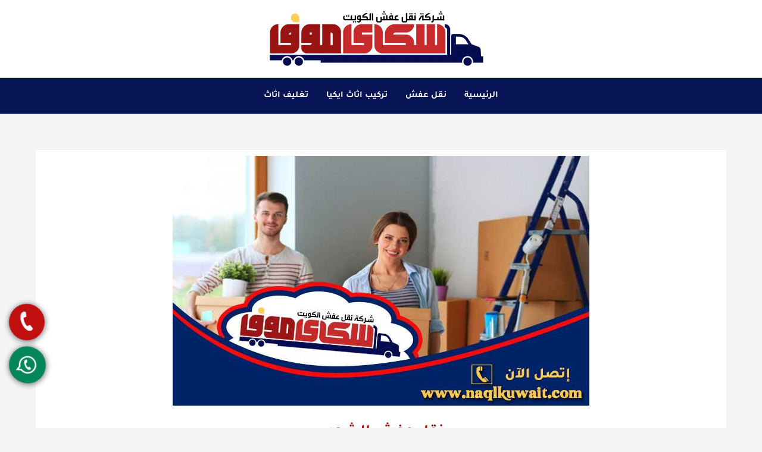

--- FILE ---
content_type: text/html; charset=UTF-8
request_url: https://www.naqlkuwait.com/%D9%86%D9%82%D9%84-%D8%B9%D9%81%D8%B4-%D8%A7%D9%84%D8%B4%D8%B9%D8%A8/
body_size: 63012
content:
<!DOCTYPE html>
<html dir="rtl" lang="ar" prefix="og: https://ogp.me/ns#">
<head><meta charset="UTF-8"><script>if(navigator.userAgent.match(/MSIE|Internet Explorer/i)||navigator.userAgent.match(/Trident\/7\..*?rv:11/i)){var href=document.location.href;if(!href.match(/[?&]nowprocket/)){if(href.indexOf("?")==-1){if(href.indexOf("#")==-1){document.location.href=href+"?nowprocket=1"}else{document.location.href=href.replace("#","?nowprocket=1#")}}else{if(href.indexOf("#")==-1){document.location.href=href+"&nowprocket=1"}else{document.location.href=href.replace("#","&nowprocket=1#")}}}}</script><script>(()=>{class RocketLazyLoadScripts{constructor(){this.v="2.0.4",this.userEvents=["keydown","keyup","mousedown","mouseup","mousemove","mouseover","mouseout","touchmove","touchstart","touchend","touchcancel","wheel","click","dblclick","input"],this.attributeEvents=["onblur","onclick","oncontextmenu","ondblclick","onfocus","onmousedown","onmouseenter","onmouseleave","onmousemove","onmouseout","onmouseover","onmouseup","onmousewheel","onscroll","onsubmit"]}async t(){this.i(),this.o(),/iP(ad|hone)/.test(navigator.userAgent)&&this.h(),this.u(),this.l(this),this.m(),this.k(this),this.p(this),this._(),await Promise.all([this.R(),this.L()]),this.lastBreath=Date.now(),this.S(this),this.P(),this.D(),this.O(),this.M(),await this.C(this.delayedScripts.normal),await this.C(this.delayedScripts.defer),await this.C(this.delayedScripts.async),await this.T(),await this.F(),await this.j(),await this.A(),window.dispatchEvent(new Event("rocket-allScriptsLoaded")),this.everythingLoaded=!0,this.lastTouchEnd&&await new Promise(t=>setTimeout(t,500-Date.now()+this.lastTouchEnd)),this.I(),this.H(),this.U(),this.W()}i(){this.CSPIssue=sessionStorage.getItem("rocketCSPIssue"),document.addEventListener("securitypolicyviolation",t=>{this.CSPIssue||"script-src-elem"!==t.violatedDirective||"data"!==t.blockedURI||(this.CSPIssue=!0,sessionStorage.setItem("rocketCSPIssue",!0))},{isRocket:!0})}o(){window.addEventListener("pageshow",t=>{this.persisted=t.persisted,this.realWindowLoadedFired=!0},{isRocket:!0}),window.addEventListener("pagehide",()=>{this.onFirstUserAction=null},{isRocket:!0})}h(){let t;function e(e){t=e}window.addEventListener("touchstart",e,{isRocket:!0}),window.addEventListener("touchend",function i(o){o.changedTouches[0]&&t.changedTouches[0]&&Math.abs(o.changedTouches[0].pageX-t.changedTouches[0].pageX)<10&&Math.abs(o.changedTouches[0].pageY-t.changedTouches[0].pageY)<10&&o.timeStamp-t.timeStamp<200&&(window.removeEventListener("touchstart",e,{isRocket:!0}),window.removeEventListener("touchend",i,{isRocket:!0}),"INPUT"===o.target.tagName&&"text"===o.target.type||(o.target.dispatchEvent(new TouchEvent("touchend",{target:o.target,bubbles:!0})),o.target.dispatchEvent(new MouseEvent("mouseover",{target:o.target,bubbles:!0})),o.target.dispatchEvent(new PointerEvent("click",{target:o.target,bubbles:!0,cancelable:!0,detail:1,clientX:o.changedTouches[0].clientX,clientY:o.changedTouches[0].clientY})),event.preventDefault()))},{isRocket:!0})}q(t){this.userActionTriggered||("mousemove"!==t.type||this.firstMousemoveIgnored?"keyup"===t.type||"mouseover"===t.type||"mouseout"===t.type||(this.userActionTriggered=!0,this.onFirstUserAction&&this.onFirstUserAction()):this.firstMousemoveIgnored=!0),"click"===t.type&&t.preventDefault(),t.stopPropagation(),t.stopImmediatePropagation(),"touchstart"===this.lastEvent&&"touchend"===t.type&&(this.lastTouchEnd=Date.now()),"click"===t.type&&(this.lastTouchEnd=0),this.lastEvent=t.type,t.composedPath&&t.composedPath()[0].getRootNode()instanceof ShadowRoot&&(t.rocketTarget=t.composedPath()[0]),this.savedUserEvents.push(t)}u(){this.savedUserEvents=[],this.userEventHandler=this.q.bind(this),this.userEvents.forEach(t=>window.addEventListener(t,this.userEventHandler,{passive:!1,isRocket:!0})),document.addEventListener("visibilitychange",this.userEventHandler,{isRocket:!0})}U(){this.userEvents.forEach(t=>window.removeEventListener(t,this.userEventHandler,{passive:!1,isRocket:!0})),document.removeEventListener("visibilitychange",this.userEventHandler,{isRocket:!0}),this.savedUserEvents.forEach(t=>{(t.rocketTarget||t.target).dispatchEvent(new window[t.constructor.name](t.type,t))})}m(){const t="return false",e=Array.from(this.attributeEvents,t=>"data-rocket-"+t),i="["+this.attributeEvents.join("],[")+"]",o="[data-rocket-"+this.attributeEvents.join("],[data-rocket-")+"]",s=(e,i,o)=>{o&&o!==t&&(e.setAttribute("data-rocket-"+i,o),e["rocket"+i]=new Function("event",o),e.setAttribute(i,t))};new MutationObserver(t=>{for(const n of t)"attributes"===n.type&&(n.attributeName.startsWith("data-rocket-")||this.everythingLoaded?n.attributeName.startsWith("data-rocket-")&&this.everythingLoaded&&this.N(n.target,n.attributeName.substring(12)):s(n.target,n.attributeName,n.target.getAttribute(n.attributeName))),"childList"===n.type&&n.addedNodes.forEach(t=>{if(t.nodeType===Node.ELEMENT_NODE)if(this.everythingLoaded)for(const i of[t,...t.querySelectorAll(o)])for(const t of i.getAttributeNames())e.includes(t)&&this.N(i,t.substring(12));else for(const e of[t,...t.querySelectorAll(i)])for(const t of e.getAttributeNames())this.attributeEvents.includes(t)&&s(e,t,e.getAttribute(t))})}).observe(document,{subtree:!0,childList:!0,attributeFilter:[...this.attributeEvents,...e]})}I(){this.attributeEvents.forEach(t=>{document.querySelectorAll("[data-rocket-"+t+"]").forEach(e=>{this.N(e,t)})})}N(t,e){const i=t.getAttribute("data-rocket-"+e);i&&(t.setAttribute(e,i),t.removeAttribute("data-rocket-"+e))}k(t){Object.defineProperty(HTMLElement.prototype,"onclick",{get(){return this.rocketonclick||null},set(e){this.rocketonclick=e,this.setAttribute(t.everythingLoaded?"onclick":"data-rocket-onclick","this.rocketonclick(event)")}})}S(t){function e(e,i){let o=e[i];e[i]=null,Object.defineProperty(e,i,{get:()=>o,set(s){t.everythingLoaded?o=s:e["rocket"+i]=o=s}})}e(document,"onreadystatechange"),e(window,"onload"),e(window,"onpageshow");try{Object.defineProperty(document,"readyState",{get:()=>t.rocketReadyState,set(e){t.rocketReadyState=e},configurable:!0}),document.readyState="loading"}catch(t){console.log("WPRocket DJE readyState conflict, bypassing")}}l(t){this.originalAddEventListener=EventTarget.prototype.addEventListener,this.originalRemoveEventListener=EventTarget.prototype.removeEventListener,this.savedEventListeners=[],EventTarget.prototype.addEventListener=function(e,i,o){o&&o.isRocket||!t.B(e,this)&&!t.userEvents.includes(e)||t.B(e,this)&&!t.userActionTriggered||e.startsWith("rocket-")||t.everythingLoaded?t.originalAddEventListener.call(this,e,i,o):(t.savedEventListeners.push({target:this,remove:!1,type:e,func:i,options:o}),"mouseenter"!==e&&"mouseleave"!==e||t.originalAddEventListener.call(this,e,t.savedUserEvents.push,o))},EventTarget.prototype.removeEventListener=function(e,i,o){o&&o.isRocket||!t.B(e,this)&&!t.userEvents.includes(e)||t.B(e,this)&&!t.userActionTriggered||e.startsWith("rocket-")||t.everythingLoaded?t.originalRemoveEventListener.call(this,e,i,o):t.savedEventListeners.push({target:this,remove:!0,type:e,func:i,options:o})}}J(t,e){this.savedEventListeners=this.savedEventListeners.filter(i=>{let o=i.type,s=i.target||window;return e!==o||t!==s||(this.B(o,s)&&(i.type="rocket-"+o),this.$(i),!1)})}H(){EventTarget.prototype.addEventListener=this.originalAddEventListener,EventTarget.prototype.removeEventListener=this.originalRemoveEventListener,this.savedEventListeners.forEach(t=>this.$(t))}$(t){t.remove?this.originalRemoveEventListener.call(t.target,t.type,t.func,t.options):this.originalAddEventListener.call(t.target,t.type,t.func,t.options)}p(t){let e;function i(e){return t.everythingLoaded?e:e.split(" ").map(t=>"load"===t||t.startsWith("load.")?"rocket-jquery-load":t).join(" ")}function o(o){function s(e){const s=o.fn[e];o.fn[e]=o.fn.init.prototype[e]=function(){return this[0]===window&&t.userActionTriggered&&("string"==typeof arguments[0]||arguments[0]instanceof String?arguments[0]=i(arguments[0]):"object"==typeof arguments[0]&&Object.keys(arguments[0]).forEach(t=>{const e=arguments[0][t];delete arguments[0][t],arguments[0][i(t)]=e})),s.apply(this,arguments),this}}if(o&&o.fn&&!t.allJQueries.includes(o)){const e={DOMContentLoaded:[],"rocket-DOMContentLoaded":[]};for(const t in e)document.addEventListener(t,()=>{e[t].forEach(t=>t())},{isRocket:!0});o.fn.ready=o.fn.init.prototype.ready=function(i){function s(){parseInt(o.fn.jquery)>2?setTimeout(()=>i.bind(document)(o)):i.bind(document)(o)}return"function"==typeof i&&(t.realDomReadyFired?!t.userActionTriggered||t.fauxDomReadyFired?s():e["rocket-DOMContentLoaded"].push(s):e.DOMContentLoaded.push(s)),o([])},s("on"),s("one"),s("off"),t.allJQueries.push(o)}e=o}t.allJQueries=[],o(window.jQuery),Object.defineProperty(window,"jQuery",{get:()=>e,set(t){o(t)}})}P(){const t=new Map;document.write=document.writeln=function(e){const i=document.currentScript,o=document.createRange(),s=i.parentElement;let n=t.get(i);void 0===n&&(n=i.nextSibling,t.set(i,n));const c=document.createDocumentFragment();o.setStart(c,0),c.appendChild(o.createContextualFragment(e)),s.insertBefore(c,n)}}async R(){return new Promise(t=>{this.userActionTriggered?t():this.onFirstUserAction=t})}async L(){return new Promise(t=>{document.addEventListener("DOMContentLoaded",()=>{this.realDomReadyFired=!0,t()},{isRocket:!0})})}async j(){return this.realWindowLoadedFired?Promise.resolve():new Promise(t=>{window.addEventListener("load",t,{isRocket:!0})})}M(){this.pendingScripts=[];this.scriptsMutationObserver=new MutationObserver(t=>{for(const e of t)e.addedNodes.forEach(t=>{"SCRIPT"!==t.tagName||t.noModule||t.isWPRocket||this.pendingScripts.push({script:t,promise:new Promise(e=>{const i=()=>{const i=this.pendingScripts.findIndex(e=>e.script===t);i>=0&&this.pendingScripts.splice(i,1),e()};t.addEventListener("load",i,{isRocket:!0}),t.addEventListener("error",i,{isRocket:!0}),setTimeout(i,1e3)})})})}),this.scriptsMutationObserver.observe(document,{childList:!0,subtree:!0})}async F(){await this.X(),this.pendingScripts.length?(await this.pendingScripts[0].promise,await this.F()):this.scriptsMutationObserver.disconnect()}D(){this.delayedScripts={normal:[],async:[],defer:[]},document.querySelectorAll("script[type$=rocketlazyloadscript]").forEach(t=>{t.hasAttribute("data-rocket-src")?t.hasAttribute("async")&&!1!==t.async?this.delayedScripts.async.push(t):t.hasAttribute("defer")&&!1!==t.defer||"module"===t.getAttribute("data-rocket-type")?this.delayedScripts.defer.push(t):this.delayedScripts.normal.push(t):this.delayedScripts.normal.push(t)})}async _(){await this.L();let t=[];document.querySelectorAll("script[type$=rocketlazyloadscript][data-rocket-src]").forEach(e=>{let i=e.getAttribute("data-rocket-src");if(i&&!i.startsWith("data:")){i.startsWith("//")&&(i=location.protocol+i);try{const o=new URL(i).origin;o!==location.origin&&t.push({src:o,crossOrigin:e.crossOrigin||"module"===e.getAttribute("data-rocket-type")})}catch(t){}}}),t=[...new Map(t.map(t=>[JSON.stringify(t),t])).values()],this.Y(t,"preconnect")}async G(t){if(await this.K(),!0!==t.noModule||!("noModule"in HTMLScriptElement.prototype))return new Promise(e=>{let i;function o(){(i||t).setAttribute("data-rocket-status","executed"),e()}try{if(navigator.userAgent.includes("Firefox/")||""===navigator.vendor||this.CSPIssue)i=document.createElement("script"),[...t.attributes].forEach(t=>{let e=t.nodeName;"type"!==e&&("data-rocket-type"===e&&(e="type"),"data-rocket-src"===e&&(e="src"),i.setAttribute(e,t.nodeValue))}),t.text&&(i.text=t.text),t.nonce&&(i.nonce=t.nonce),i.hasAttribute("src")?(i.addEventListener("load",o,{isRocket:!0}),i.addEventListener("error",()=>{i.setAttribute("data-rocket-status","failed-network"),e()},{isRocket:!0}),setTimeout(()=>{i.isConnected||e()},1)):(i.text=t.text,o()),i.isWPRocket=!0,t.parentNode.replaceChild(i,t);else{const i=t.getAttribute("data-rocket-type"),s=t.getAttribute("data-rocket-src");i?(t.type=i,t.removeAttribute("data-rocket-type")):t.removeAttribute("type"),t.addEventListener("load",o,{isRocket:!0}),t.addEventListener("error",i=>{this.CSPIssue&&i.target.src.startsWith("data:")?(console.log("WPRocket: CSP fallback activated"),t.removeAttribute("src"),this.G(t).then(e)):(t.setAttribute("data-rocket-status","failed-network"),e())},{isRocket:!0}),s?(t.fetchPriority="high",t.removeAttribute("data-rocket-src"),t.src=s):t.src="data:text/javascript;base64,"+window.btoa(unescape(encodeURIComponent(t.text)))}}catch(i){t.setAttribute("data-rocket-status","failed-transform"),e()}});t.setAttribute("data-rocket-status","skipped")}async C(t){const e=t.shift();return e?(e.isConnected&&await this.G(e),this.C(t)):Promise.resolve()}O(){this.Y([...this.delayedScripts.normal,...this.delayedScripts.defer,...this.delayedScripts.async],"preload")}Y(t,e){this.trash=this.trash||[];let i=!0;var o=document.createDocumentFragment();t.forEach(t=>{const s=t.getAttribute&&t.getAttribute("data-rocket-src")||t.src;if(s&&!s.startsWith("data:")){const n=document.createElement("link");n.href=s,n.rel=e,"preconnect"!==e&&(n.as="script",n.fetchPriority=i?"high":"low"),t.getAttribute&&"module"===t.getAttribute("data-rocket-type")&&(n.crossOrigin=!0),t.crossOrigin&&(n.crossOrigin=t.crossOrigin),t.integrity&&(n.integrity=t.integrity),t.nonce&&(n.nonce=t.nonce),o.appendChild(n),this.trash.push(n),i=!1}}),document.head.appendChild(o)}W(){this.trash.forEach(t=>t.remove())}async T(){try{document.readyState="interactive"}catch(t){}this.fauxDomReadyFired=!0;try{await this.K(),this.J(document,"readystatechange"),document.dispatchEvent(new Event("rocket-readystatechange")),await this.K(),document.rocketonreadystatechange&&document.rocketonreadystatechange(),await this.K(),this.J(document,"DOMContentLoaded"),document.dispatchEvent(new Event("rocket-DOMContentLoaded")),await this.K(),this.J(window,"DOMContentLoaded"),window.dispatchEvent(new Event("rocket-DOMContentLoaded"))}catch(t){console.error(t)}}async A(){try{document.readyState="complete"}catch(t){}try{await this.K(),this.J(document,"readystatechange"),document.dispatchEvent(new Event("rocket-readystatechange")),await this.K(),document.rocketonreadystatechange&&document.rocketonreadystatechange(),await this.K(),this.J(window,"load"),window.dispatchEvent(new Event("rocket-load")),await this.K(),window.rocketonload&&window.rocketonload(),await this.K(),this.allJQueries.forEach(t=>t(window).trigger("rocket-jquery-load")),await this.K(),this.J(window,"pageshow");const t=new Event("rocket-pageshow");t.persisted=this.persisted,window.dispatchEvent(t),await this.K(),window.rocketonpageshow&&window.rocketonpageshow({persisted:this.persisted})}catch(t){console.error(t)}}async K(){Date.now()-this.lastBreath>45&&(await this.X(),this.lastBreath=Date.now())}async X(){return document.hidden?new Promise(t=>setTimeout(t)):new Promise(t=>requestAnimationFrame(t))}B(t,e){return e===document&&"readystatechange"===t||(e===document&&"DOMContentLoaded"===t||(e===window&&"DOMContentLoaded"===t||(e===window&&"load"===t||e===window&&"pageshow"===t)))}static run(){(new RocketLazyLoadScripts).t()}}RocketLazyLoadScripts.run()})();</script>

<meta name="viewport" content="width=device-width, initial-scale=1">
	<link rel="profile" href="https://gmpg.org/xfn/11"> 
	
<!-- تحسين محرك البحث بواسطة رانك ماث - https://rankmath.com/ -->
<title>نقل عفش الشعب 66335772 | سكاي موف لنقل الاثاث</title>
<link data-rocket-prefetch href="https://www.googletagmanager.com" rel="dns-prefetch">
<link data-rocket-prefetch href="https://cdnjs.cloudflare.com" rel="dns-prefetch">
<link crossorigin data-rocket-preload as="font" href="https://www.naqlkuwait.com/wp-content/cache/fonts/1/google-fonts/fonts/s/tajawal/v12/Iurf6YBj_oCad4k1l8KiHrRpiYlJ.woff2" rel="preload">
<style id="wpr-usedcss">.tippy-iOS{cursor:pointer!important}.tippy-notransition{transition:none!important}.tippy-popper{-webkit-perspective:700px;perspective:700px;z-index:9999;outline:0;transition-timing-function:cubic-bezier(.165,.84,.44,1);pointer-events:none;line-height:1.4;max-width:calc(100% - 10px)}.tippy-popper[x-placement^=top] .tippy-backdrop{border-radius:40% 40% 0 0}.tippy-popper[x-placement^=top] .tippy-roundarrow{bottom:-8px;-webkit-transform-origin:50% 0;transform-origin:50% 0}.tippy-popper[x-placement^=top] .tippy-roundarrow svg{position:absolute;left:0;-webkit-transform:rotate(180deg);transform:rotate(180deg)}.tippy-popper[x-placement^=top] .tippy-arrow{border-top:8px solid #333;border-right:8px solid transparent;border-left:8px solid transparent;bottom:-7px;margin:0 6px;-webkit-transform-origin:50% 0;transform-origin:50% 0}.tippy-popper[x-placement^=top] .tippy-backdrop{-webkit-transform-origin:0 25%;transform-origin:0 25%}.tippy-popper[x-placement^=top] .tippy-backdrop[data-state=visible]{-webkit-transform:scale(1) translate(-50%,-55%);transform:scale(1) translate(-50%,-55%)}.tippy-popper[x-placement^=top] .tippy-backdrop[data-state=hidden]{-webkit-transform:scale(.2) translate(-50%,-45%);transform:scale(.2) translate(-50%,-45%);opacity:0}.tippy-popper[x-placement^=top] [data-animation=shift-away][data-state=visible]{-webkit-transform:translateY(-10px);transform:translateY(-10px)}.tippy-popper[x-placement^=top] [data-animation=shift-away][data-state=hidden]{opacity:0;-webkit-transform:translateY(0);transform:translateY(0)}.tippy-popper[x-placement^=top] [data-animation=scale][data-state=visible]{-webkit-transform:translateY(-10px) scale(1);transform:translateY(-10px) scale(1)}.tippy-popper[x-placement^=top] [data-animation=scale][data-state=hidden]{opacity:0;-webkit-transform:translateY(0) scale(.5);transform:translateY(0) scale(.5)}.tippy-popper[x-placement^=bottom] .tippy-backdrop{border-radius:0 0 30% 30%}.tippy-popper[x-placement^=bottom] .tippy-roundarrow{top:-8px;-webkit-transform-origin:50% 100%;transform-origin:50% 100%}.tippy-popper[x-placement^=bottom] .tippy-roundarrow svg{position:absolute;left:0;-webkit-transform:rotate(0);transform:rotate(0)}.tippy-popper[x-placement^=bottom] .tippy-arrow{border-bottom:8px solid #333;border-right:8px solid transparent;border-left:8px solid transparent;top:-7px;margin:0 6px;-webkit-transform-origin:50% 100%;transform-origin:50% 100%}.tippy-popper[x-placement^=bottom] .tippy-backdrop{-webkit-transform-origin:0 -50%;transform-origin:0 -50%}.tippy-popper[x-placement^=bottom] .tippy-backdrop[data-state=visible]{-webkit-transform:scale(1) translate(-50%,-45%);transform:scale(1) translate(-50%,-45%)}.tippy-popper[x-placement^=bottom] .tippy-backdrop[data-state=hidden]{-webkit-transform:scale(.2) translate(-50%);transform:scale(.2) translate(-50%);opacity:0}.tippy-popper[x-placement^=bottom] [data-animation=shift-away][data-state=visible]{-webkit-transform:translateY(10px);transform:translateY(10px)}.tippy-popper[x-placement^=bottom] [data-animation=shift-away][data-state=hidden]{opacity:0;-webkit-transform:translateY(0);transform:translateY(0)}.tippy-popper[x-placement^=bottom] [data-animation=scale][data-state=visible]{-webkit-transform:translateY(10px) scale(1);transform:translateY(10px) scale(1)}.tippy-popper[x-placement^=bottom] [data-animation=scale][data-state=hidden]{opacity:0;-webkit-transform:translateY(0) scale(.5);transform:translateY(0) scale(.5)}.tippy-popper[x-placement^=left] .tippy-backdrop{border-radius:50% 0 0 50%}.tippy-popper[x-placement^=left] .tippy-roundarrow{right:-16px;-webkit-transform-origin:33.33333333% 50%;transform-origin:33.33333333% 50%}.tippy-popper[x-placement^=left] .tippy-roundarrow svg{position:absolute;left:0;-webkit-transform:rotate(90deg);transform:rotate(90deg)}.tippy-popper[x-placement^=left] .tippy-arrow{border-left:8px solid #333;border-top:8px solid transparent;border-bottom:8px solid transparent;right:-7px;margin:3px 0;-webkit-transform-origin:0 50%;transform-origin:0 50%}.tippy-popper[x-placement^=left] .tippy-backdrop{-webkit-transform-origin:50% 0;transform-origin:50% 0}.tippy-popper[x-placement^=left] .tippy-backdrop[data-state=visible]{-webkit-transform:scale(1) translate(-50%,-50%);transform:scale(1) translate(-50%,-50%)}.tippy-popper[x-placement^=left] .tippy-backdrop[data-state=hidden]{-webkit-transform:scale(.2) translate(-75%,-50%);transform:scale(.2) translate(-75%,-50%);opacity:0}.tippy-popper[x-placement^=left] [data-animation=shift-away][data-state=visible]{-webkit-transform:translateX(-10px);transform:translateX(-10px)}.tippy-popper[x-placement^=left] [data-animation=shift-away][data-state=hidden]{opacity:0;-webkit-transform:translateX(0);transform:translateX(0)}.tippy-popper[x-placement^=left] [data-animation=scale][data-state=visible]{-webkit-transform:translateX(-10px) scale(1);transform:translateX(-10px) scale(1)}.tippy-popper[x-placement^=left] [data-animation=scale][data-state=hidden]{opacity:0;-webkit-transform:translateX(0) scale(.5);transform:translateX(0) scale(.5)}.tippy-popper[x-placement^=right] .tippy-backdrop{border-radius:0 50% 50% 0}.tippy-popper[x-placement^=right] .tippy-roundarrow{left:-16px;-webkit-transform-origin:66.66666666% 50%;transform-origin:66.66666666% 50%}.tippy-popper[x-placement^=right] .tippy-roundarrow svg{position:absolute;left:0;-webkit-transform:rotate(-90deg);transform:rotate(-90deg)}.tippy-popper[x-placement^=right] .tippy-arrow{border-right:8px solid #333;border-top:8px solid transparent;border-bottom:8px solid transparent;left:-7px;margin:3px 0;-webkit-transform-origin:100% 50%;transform-origin:100% 50%}.tippy-popper[x-placement^=right] .tippy-backdrop{-webkit-transform-origin:-50% 0;transform-origin:-50% 0}.tippy-popper[x-placement^=right] .tippy-backdrop[data-state=visible]{-webkit-transform:scale(1) translate(-50%,-50%);transform:scale(1) translate(-50%,-50%)}.tippy-popper[x-placement^=right] .tippy-backdrop[data-state=hidden]{-webkit-transform:scale(.2) translate(-25%,-50%);transform:scale(.2) translate(-25%,-50%);opacity:0}.tippy-popper[x-placement^=right] [data-animation=shift-away][data-state=visible]{-webkit-transform:translateX(10px);transform:translateX(10px)}.tippy-popper[x-placement^=right] [data-animation=shift-away][data-state=hidden]{opacity:0;-webkit-transform:translateX(0);transform:translateX(0)}.tippy-popper[x-placement^=right] [data-animation=scale][data-state=visible]{-webkit-transform:translateX(10px) scale(1);transform:translateX(10px) scale(1)}.tippy-popper[x-placement^=right] [data-animation=scale][data-state=hidden]{opacity:0;-webkit-transform:translateX(0) scale(.5);transform:translateX(0) scale(.5)}.tippy-tooltip{position:relative;color:#fff;border-radius:4px;font-size:.9rem;padding:.3rem .6rem;max-width:350px;text-align:center;will-change:transform;-webkit-font-smoothing:antialiased;-moz-osx-font-smoothing:grayscale;background-color:#333}.tippy-tooltip[data-animatefill]{overflow:hidden;background-color:transparent}.tippy-tooltip[data-interactive],.tippy-tooltip[data-interactive] path{pointer-events:auto}.tippy-tooltip[data-inertia][data-state=visible]{transition-timing-function:cubic-bezier(.53,2,.36,.85)}.tippy-tooltip[data-inertia][data-state=hidden]{transition-timing-function:ease}.tippy-arrow,.tippy-roundarrow{position:absolute;width:0;height:0}.tippy-roundarrow{width:24px;height:8px;fill:#333;pointer-events:none}.tippy-backdrop{position:absolute;will-change:transform;background-color:#333;border-radius:50%;width:calc(110% + 2rem);left:50%;top:50%;z-index:-1;transition:all cubic-bezier(.46,.1,.52,.98);-webkit-backface-visibility:hidden;backface-visibility:hidden}.tippy-backdrop:after{content:"";float:left;padding-top:100%}.tippy-backdrop+.tippy-content{transition-property:opacity;will-change:opacity}.tippy-backdrop+.tippy-content[data-state=visible]{opacity:1}.tippy-backdrop+.tippy-content[data-state=hidden]{opacity:0}img:is([sizes=auto i],[sizes^="auto," i]){contain-intrinsic-size:3000px 1500px}address,body,dl,dt,fieldset,figure,h1,h2,html,iframe,legend,li,p,textarea,ul{border:0;font-size:100%;font-style:inherit;font-weight:inherit;margin:0;outline:0;padding:0;vertical-align:baseline}html{-webkit-text-size-adjust:100%;-ms-text-size-adjust:100%}body{margin:0}main,nav{display:block}progress{display:inline-block;vertical-align:baseline}a{background-color:transparent}a:active{outline:0}a,a:focus,a:hover,a:visited{text-decoration:none}img{border:0}svg:not(:root){overflow:hidden}figure{margin:0}code{font-size:1em}button,input,optgroup,select,textarea{color:inherit;font:inherit;margin:0}button{overflow:visible}button,select{text-transform:none}button,html input[type=button],input[type=submit]{-webkit-appearance:button;cursor:pointer}button[disabled],html input[disabled]{cursor:default}button::-moz-focus-inner,input::-moz-focus-inner{border:0;padding:0}input{line-height:normal}input[type=checkbox],input[type=radio]{box-sizing:border-box;padding:0}input[type=number]::-webkit-inner-spin-button,input[type=number]::-webkit-outer-spin-button{height:auto}input[type=search]{-webkit-appearance:textfield;box-sizing:content-box}input[type=search]::-webkit-search-cancel-button,input[type=search]::-webkit-search-decoration{-webkit-appearance:none}fieldset{border:1px solid var(--ast-border-color);margin:0;padding:.35em .625em .75em}legend{border:0;padding:0}fieldset legend{margin-bottom:1.5em;padding:0 .5em}textarea{overflow:auto}optgroup{font-weight:700}table{border-collapse:collapse;border-spacing:0}.ast-container{max-width:100%}.ast-container{margin-right:auto;margin-left:auto;padding-right:20px;padding-left:20px}h1,h2{clear:both}.entry-content :where(h1),h1{color:#808285;font-size:2em;line-height:1.2}.entry-content :where(h2),h2{color:#808285;font-size:1.7em;line-height:1.3}.entry-content :where(h3){color:#808285;font-size:1.5em;line-height:1.4}.entry-content :where(h4){color:#808285;line-height:1.5;font-size:1.3em}.entry-content :where(h5){color:#808285;line-height:1.6;font-size:1.2em}.entry-content :where(h6){color:#808285;line-height:1.7;font-size:1.1em}html{box-sizing:border-box}*,:after,:before{box-sizing:inherit}body{color:#808285;background:#fff;font-style:normal}ul{margin:0 3em 1.5em 0}ul{list-style:disc}li>ul{margin-bottom:0;margin-right:1.5em}dt{font-weight:600}em,i{font-style:italic}address{margin:0 0 1.5em}address{font-style:italic}code,tt{font:1em Monaco,Consolas,"Andale Mono","DejaVu Sans Mono",monospace}img{height:auto;max-width:100%}.button,button,input,select,textarea{color:#808285;font-weight:400;font-size:100%;margin:0;vertical-align:baseline}button,input{line-height:normal}table{border:1px solid var(--ast-border-color)}table{border-collapse:separate;border-spacing:0;border-width:1px 1px 0 0;margin:0 0 1.5em;width:100%}.button,button,input[type=button],input[type=submit]{border:1px solid;border-color:var(--ast-border-color);border-radius:2px;background:#e6e6e6;padding:.6em 1em .4em;color:#fff}.button:focus,.button:hover,button:focus,button:hover,input[type=button]:focus,input[type=button]:hover,input[type=submit]:focus,input[type=submit]:hover{color:#fff;border-color:var(--ast-border-color)}.button:active,.button:focus,button:active,button:focus,input[type=button]:active,input[type=button]:focus,input[type=submit]:active,input[type=submit]:focus{border-color:var(--ast-border-color);outline:0}input[type=email],input[type=password],input[type=search],input[type=text],input[type=url],textarea{color:#666;border:1px solid var(--ast-border-color);border-radius:2px;-webkit-appearance:none}input[type=email]:focus,input[type=password]:focus,input[type=search]:focus,input[type=text]:focus,input[type=url]:focus,textarea:focus{color:#111}textarea{padding-right:3px;width:100%}a{color:#4169e1}a:focus,a:hover{color:#191970}a:focus{outline:dotted thin}a:hover{outline:0}.screen-reader-text{border:0;clip:rect(1px,1px,1px,1px);height:1px;margin:-1px;overflow:hidden;padding:0;position:absolute;width:1px;word-wrap:normal!important}.screen-reader-text:focus{background-color:#f1f1f1;border-radius:2px;box-shadow:0 0 2px 2px rgba(0,0,0,.6);clip:auto!important;color:#21759b;display:block;font-size:12.25px;font-size:.875rem;height:auto;right:5px;line-height:normal;padding:15px 23px 14px;text-decoration:none;top:5px;width:auto;z-index:100000}iframe,object{max-width:100%}.wp-caption{margin-bottom:1.5em;max-width:100%}.wp-caption img[class*=wp-image-]{display:block;margin-right:auto;margin-left:auto}.wp-caption .wp-caption-text{margin:.8075em 0}.wp-caption-text{text-align:center}::selection{color:#fff;background:#0274be}body{-webkit-font-smoothing:antialiased;-moz-osx-font-smoothing:grayscale}body:not(.logged-in){position:relative}#page{position:relative}a,a:focus{text-decoration:none}.secondary a *,.site-footer a *,.site-header a *,a{transition:all .2s linear}img{vertical-align:middle}.entry-content :where(h1,h2,h3,h4,h5,h6){margin-bottom:20px}p{margin-bottom:1.75em}.button,input[type=button],input[type=submit]{border-radius:0;padding:18px 30px;border:0;box-shadow:none;text-shadow:none}.button:hover,input[type=button]:hover,input[type=submit]:hover{box-shadow:none}.button:active,.button:focus,input[type=button]:active,input[type=button]:focus,input[type=submit]:active,input[type=submit]:focus{box-shadow:none}.search-form .search-field{outline:0}.ast-search-menu-icon{position:relative;z-index:3}.site .skip-link{background-color:#f1f1f1;box-shadow:0 0 1px 1px rgba(0,0,0,.2);color:#21759b;display:block;font-family:Montserrat,"Helvetica Neue",sans-serif;font-size:14px;font-weight:700;right:-9999em;outline:0;padding:15px 23px 14px;text-decoration:none;text-transform:none;top:-9999em}.site .skip-link:focus{clip:auto;height:auto;right:6px;top:7px;width:auto;z-index:100000;outline:dotted thin}input,select{line-height:1}body,button,input[type=button],input[type=submit],textarea{line-height:1.85714285714286}.ast-single-post .entry-title,.ast-single-post .entry-title a{line-height:1.2}.entry-title,.entry-title a{font-weight:var(--ast-blog-title-font-weight,normal)}body{background-color:#fff}#page{display:block}#primary,#secondary{width:100%}#primary{margin:4em 0}.ast-separate-container{background-color:#f5f5f5}.ast-separate-container #primary{padding:4em 0;margin:0;border:0}.ast-separate-container .ast-article-single:not(.ast-related-post){background-color:#fff}.ast-separate-container .ast-article-single{border-bottom:1px solid var(--ast-border-color);margin:0;padding:5.34em 6.67em}.ast-separate-container .ast-article-single{border-bottom:0}@media (max-width:1200px){.ast-separate-container .ast-article-single{margin:0;padding:3.34em 2.4em}}@media (min-width:993px){.ast-separate-container #primary{margin:4em 0;padding:0}}@media (max-width:992px){.ast-separate-container #primary{padding-right:0;padding-left:0}}.ast-search-icon .astra-search-icon{font-size:1.3em}.main-navigation{height:100%;-js-display:inline-flex;display:inline-flex}.main-navigation ul{list-style:none;margin:0;padding-right:0;position:relative}.main-header-menu .menu-link,.main-header-menu>a{text-decoration:none;padding:0 1em;display:inline-block;transition:all .2s linear}.main-header-menu .menu-item{position:relative}.main-header-menu .menu-item.focus>.sub-menu,.main-header-menu .menu-item:hover>.sub-menu,.main-header-menu .menu-item>.sub-menu.toggled-on{left:auto;right:0;visibility:visible}.main-header-menu .menu-item.focus>.sub-menu .sub-menu.toggled-on,.main-header-menu .menu-item:hover>.sub-menu .sub-menu.toggled-on,.main-header-menu .menu-item>.sub-menu.toggled-on .sub-menu.toggled-on{right:100%;left:auto;visibility:visible}.main-header-menu .sub-menu{width:240px;background:#fff;right:-999em;position:absolute;top:100%;z-index:99999;visibility:hidden}@media (min-width:769px){.main-header-menu .sub-menu .menu-item.focus>.sub-menu,.main-header-menu .sub-menu .menu-item:hover>.sub-menu{right:100%;left:auto}}.main-header-menu .sub-menu .menu-link{padding:.9em 1em;display:block;word-wrap:break-word}.main-header-menu .sub-menu .menu-item:not(.menu-item-has-children) .menu-link .icon-arrow:first-of-type{display:none}#ast-desktop-header .main-header-menu .sub-menu .menu-item.menu-item-has-children>.menu-link .icon-arrow{display:none}#ast-desktop-header .main-header-menu .sub-menu .menu-item.menu-item-has-children>.menu-link .ast-header-navigation-arrow{position:absolute;left:.6em;top:50%;transform:translate(0,-50%) rotate(-270deg)}#ast-desktop-header .main-header-menu .sub-menu .menu-item.menu-item-has-children>.menu-link .ast-header-navigation-arrow .icon-arrow{display:block}#ast-desktop-header .main-header-menu .sub-menu .menu-item.menu-item-has-children>.menu-link .ast-header-navigation-arrow .icon-arrow svg{margin:0}.main-header-menu .sub-menu .sub-menu{top:0}.submenu-with-border .sub-menu{border-width:1px;border-style:solid}.submenu-with-border .sub-menu .menu-link{border-width:0 0 1px;border-style:solid}.submenu-with-border .sub-menu .sub-menu{top:-2px}.ast-desktop .submenu-with-border .sub-menu>.menu-item:last-child>.menu-link{border-bottom-style:none}.ast-header-break-point .main-navigation{padding-right:0}.ast-header-break-point .main-navigation ul .menu-item .menu-link{padding:0 20px;display:inline-block;width:100%;border:0;border-bottom-width:1px;border-style:solid;border-color:var(--ast-border-color)}.ast-header-break-point .main-navigation ul .menu-item .menu-link .icon-arrow:first-of-type{margin-left:5px}.ast-header-break-point .main-navigation ul .sub-menu .menu-item:not(.menu-item-has-children) .menu-link .icon-arrow:first-of-type{display:inline}.ast-header-break-point .main-navigation .sub-menu .menu-item .menu-link{padding-right:30px}.ast-header-break-point .main-navigation .sub-menu .menu-item .menu-item .menu-link{padding-right:40px}.ast-header-break-point .main-navigation .sub-menu .menu-item .menu-item .menu-item .menu-link{padding-right:50px}.ast-header-break-point .main-navigation .sub-menu .menu-item .menu-item .menu-item .menu-item .menu-link{padding-right:60px}.ast-header-break-point .main-header-menu{background-color:#f9f9f9;border-top-width:0}.ast-header-break-point .main-header-menu .sub-menu{background-color:#f9f9f9;position:static;opacity:1;visibility:visible;border:0;width:auto}.ast-header-break-point .submenu-with-border .sub-menu{border:0}.ast-header-break-point .dropdown-menu-toggle{display:none}.ast-button-wrap{display:inline-block}.ast-button-wrap button{box-shadow:none;border:none}.ast-button-wrap .menu-toggle{padding:0;width:2.2em;height:2.1em;font-size:1.5em;font-weight:400;border-radius:2px;-webkit-font-smoothing:antialiased;-moz-osx-font-smoothing:grayscale;border-radius:2px;vertical-align:middle;line-height:1.85714285714286}.ast-button-wrap .menu-toggle.main-header-menu-toggle{padding:0 .5em;width:auto;text-align:center}.ast-button-wrap .menu-toggle:focus{outline:dotted thin}.header-main-layout-1 .ast-main-header-bar-alignment{margin-right:auto}.site-navigation{height:100%}.site-header .menu-link *{transition:none}.ast-icon.icon-arrow svg{height:.6em;width:.6em;position:relative;margin-right:10px}.ast-header-break-point .main-header-bar-navigation{flex:auto}.ast-header-break-point .ast-main-header-bar-alignment{display:block;width:100%;flex:auto;order:4}.ast-header-break-point .ast-icon.icon-arrow svg{height:.85em;width:.95em;position:relative;margin-right:10px}.site-main .post-navigation{margin:0 0 1.5em;overflow:hidden}.post-navigation .nav-previous{position:relative;text-align:right}.post-navigation .nav-next{grid-column-start:2;text-align:left}.ast-icon svg:not([fill]){fill:currentColor}.post-navigation a{background:0 0;font-size:1.06666rem;font-size:1rem;padding:0 var(--ast-post-nav-space,1.5em);height:2.33333em;line-height:calc(2.33333em - 3px)}.sticky{display:block}.hentry{margin:0 0 1.5em}.entry-content>:last-child{margin-bottom:0}body{overflow-x:hidden}.widget{margin:0 0 2.8em}.widget:last-child{margin-bottom:0}.widget select{max-width:100%}.widget ul{margin:0;list-style-type:none}.ast-builder-grid-row{display:grid;grid-template-columns:auto auto;align-items:center;grid-column-gap:20px;overflow-wrap:anywhere}.ast-builder-grid-row>.site-header-section{flex-wrap:nowrap}.ast-builder-footer-grid-columns{grid-column-gap:50px}.ast-builder-grid-row.ast-grid-center-col-layout{grid-template-columns:1fr auto 1fr}.ast-builder-layout-element{align-items:center}.ast-builder-grid-row.ast-grid-center-col-layout-only{-js-display:flex;display:flex;height:100%;justify-content:center}.ast-builder-grid-row.ast-grid-center-col-layout-only .ast-grid-section-center{flex-grow:1}.site-header-section{height:100%;min-height:0;align-items:center}.site-header-section>*{padding:0 10px}.site-header-section>div:first-child{padding-right:0}.site-header-section>div:last-child{padding-left:0}.site-header-section .ast-builder-menu{align-items:center}.ast-logo-title-inline .ast-site-identity{padding:1em 0;-js-display:inline-flex;display:inline-flex;vertical-align:middle;align-items:center;transition:all .2s linear}.ast-grid-section-center{justify-content:center}.ast-grid-section-center .ast-site-identity>:first-child{text-align:center}.ast-builder-social-element:hover{color:#0274be}.ahfb-svg-iconset{-js-display:inline-flex;display:inline-flex;align-self:center}.ahfb-svg-iconset svg{width:17px;height:17px;transition:none}.ahfb-svg-iconset svg>*{transition:none}.ast-footer-copyright p{margin-bottom:0}.ast-builder-grid-row-container{display:grid;align-content:center}.main-header-bar .main-header-bar-navigation{height:100%}.ast-nav-menu .sub-menu{line-height:1.45}.ast-builder-menu .main-navigation{padding:0}.ast-builder-menu .main-navigation>ul{align-self:center}.ast-footer-copyright,.ast-footer-social-wrap,.site-footer-focus-item{width:100%}.ast-header-break-point #ast-mobile-header{display:block}.ast-header-break-point .main-header-bar-navigation{line-height:3}.ast-header-break-point .main-header-bar-navigation .menu-item-has-children>.ast-menu-toggle{display:inline-block;position:absolute;font-size:inherit;top:0;left:20px;cursor:pointer;-webkit-font-smoothing:antialiased;-moz-osx-font-smoothing:grayscale;padding:0 .907em;font-weight:400;line-height:inherit}.ast-header-break-point .main-header-bar-navigation .menu-item-has-children>.ast-menu-toggle>.ast-icon.icon-arrow{pointer-events:none}.ast-header-break-point .main-header-bar-navigation .menu-item-has-children .sub-menu{display:none}.ast-header-break-point .ast-mobile-header-wrap .ast-main-header-wrap .main-header-bar-navigation .ast-submenu-expanded>.ast-menu-toggle::before{transform:rotateX(180deg)}.ast-header-break-point .ast-nav-menu .sub-menu{line-height:3}.site-footer-section{justify-content:center}.site-footer-section>*{margin-bottom:10px}.site-footer-section>:last-child{margin-bottom:0}.ast-hfb-header.ast-header-break-point .main-header-bar-navigation{width:100%;margin:0}.ast-hfb-header .menu-toggle.toggled .ast-mobile-svg{display:none}.ast-hfb-header .menu-toggle.toggled .ast-close-svg{display:block}.menu-toggle .ast-close-svg{display:none}.ast-mobile-header-wrap .menu-toggle .mobile-menu-toggle-icon{-js-display:inline-flex;display:inline-flex;align-self:center}.ast-mobile-header-wrap .ast-button-wrap .menu-toggle.main-header-menu-toggle{-js-display:flex;display:flex;align-items:center;width:auto;height:auto}.menu-toggle .mobile-menu-toggle-icon{-js-display:inline-flex;display:inline-flex;align-self:center}.ast-button-wrap .menu-toggle.main-header-menu-toggle{padding:.5em;align-items:center;-js-display:flex;display:flex}.site-header{z-index:99;position:relative}.main-header-bar-wrap{position:relative}.main-header-bar{background-color:#fff;border-bottom-color:var(--ast-border-color);border-bottom-style:solid}.ast-header-break-point .main-header-bar{border:0}.ast-header-break-point .main-header-bar{border-bottom-color:var(--ast-border-color);border-bottom-style:solid}.main-header-bar{margin-right:auto;margin-left:auto}.ast-desktop .main-header-menu.ast-menu-shadow .sub-menu{box-shadow:0 4px 10px -2px rgba(0,0,0,.1)}.site-branding{line-height:1;align-self:center}.ast-menu-toggle{display:none;background:0 0;color:inherit;border-style:dotted;border-color:transparent}.ast-menu-toggle:focus,.ast-menu-toggle:hover{background:0 0;border-color:inherit;color:inherit}.ast-menu-toggle:focus{outline:dotted thin}.ast-main-header-nav-open .main-header-bar{padding-bottom:0}.main-header-bar{z-index:4;position:relative}.main-header-bar .main-header-bar-navigation:empty{padding:0}.main-header-bar .main-header-bar-navigation .sub-menu{line-height:1.45}.main-header-bar .main-header-bar-navigation .menu-item-has-children>.menu-link:after{line-height:normal}.ast-site-identity{padding:1em 0}.ast-header-break-point .site-header .main-header-bar-wrap .site-branding{flex:1;align-self:center}.ast-header-break-point .ast-site-identity{width:100%}.ast-header-break-point .main-header-bar{display:block;line-height:3}.ast-header-break-point .main-header-bar .main-header-bar-navigation{line-height:3}.ast-header-break-point .main-header-bar .main-header-bar-navigation .sub-menu{line-height:3}.ast-header-break-point .main-header-bar .main-header-bar-navigation .menu-item-has-children .sub-menu{display:none}.ast-header-break-point .main-header-bar .main-header-bar-navigation .menu-item-has-children>.ast-menu-toggle{display:inline-block;position:absolute;font-size:inherit;top:-1px;left:20px;cursor:pointer;-webkit-font-smoothing:antialiased;-moz-osx-font-smoothing:grayscale;padding:0 .907em;font-weight:400;line-height:inherit;transition:all .2s}.ast-header-break-point .main-header-bar .main-header-bar-navigation .ast-submenu-expanded>.ast-menu-toggle::before{transform:rotateX(180deg)}.ast-header-break-point .main-header-bar .main-header-bar-navigation .main-header-menu{border-top-width:0}.ast-header-break-point .main-navigation{display:block;width:100%}.ast-header-break-point .main-navigation ul ul{right:auto;left:auto}.ast-header-break-point .main-navigation .stack-on-mobile li{width:100%}.ast-header-break-point .main-navigation .widget{margin-bottom:1em}.ast-header-break-point .main-navigation .widget li{width:auto}.ast-header-break-point .main-navigation .widget:last-child{margin-bottom:0}.ast-header-break-point .main-header-bar-navigation{width:calc(100% + 40px);margin:0 -20px}.ast-header-break-point .main-header-menu ul ul{top:0}.ast-header-break-point .ast-builder-menu{width:100%}.ast-header-break-point .ast-mobile-header-wrap .ast-flex.stack-on-mobile{flex-wrap:wrap}.ast-desktop .main-header-menu>.menu-item .sub-menu:before{position:absolute;content:'';top:0;right:0;width:100%;transform:translateY(-100%)}input[type=email],input[type=number],input[type=password],input[type=search],input[type=text],input[type=url],select,textarea{color:#666;padding:.75em;height:auto;border-width:1px;border-style:solid;border-color:var(--ast-border-color);border-radius:2px;background:var(--ast-comment-inputs-background);box-shadow:none;box-sizing:border-box;transition:all .2s linear}input[type=email]:focus,input[type=password]:focus,input[type=search]:focus,input[type=text]:focus,input[type=url]:focus,select:focus,textarea:focus{background-color:#fff;border-color:var(--ast-border-color);box-shadow:none}input[type=button],input[type=button]:focus,input[type=button]:hover,input[type=submit],input[type=submit]:focus,input[type=submit]:hover{box-shadow:none}textarea{width:100%}input[type=search]:focus{outline:dotted thin}.astra-dark-mode-enable input[type=email],.astra-dark-mode-enable input[type=number],.astra-dark-mode-enable input[type=password],.astra-dark-mode-enable input[type=search],.astra-dark-mode-enable input[type=text],.astra-dark-mode-enable input[type=url],.astra-dark-mode-enable textarea{background-color:var(--ast-global-color-secondary,--ast-global-color-5);color:var(--ast-global-color-2)!important;border:1px solid var(--ast-border-color)}.astra-dark-mode-enable input[type=email]:focus,.astra-dark-mode-enable input[type=number]:focus,.astra-dark-mode-enable input[type=password]:focus,.astra-dark-mode-enable input[type=search]:focus,.astra-dark-mode-enable input[type=text]:focus,.astra-dark-mode-enable input[type=url]:focus,.astra-dark-mode-enable textarea:focus{border:1px solid var(--ast-global-color-0)!important;background-color:var(--ast-global-color-secondary,--ast-global-color-5)!important}.astra-dark-mode-enable select{background-color:var(--ast-global-color-secondary,--ast-global-color-5);border-color:var(--ast-border-color);color:var(--ast-global-color-2)}input[type=color]{border:none;width:100px;padding:0;height:30px;cursor:pointer}input[type=color]::-webkit-color-swatch-wrapper{padding:0;border:none}input[type=color]::-webkit-color-swatch{border:none}.page .entry-header{margin-bottom:1.5em}.search .entry-header{margin-bottom:1em}.entry-header{margin-bottom:1.2em;word-wrap:break-word}.entry-content{word-wrap:break-word}.entry-content p{margin-bottom:1.6em}.entry-content::after{display:table;clear:both;content:''}.search .entry-title{line-height:1.3}.entry-title{margin-bottom:.2em}.search .site-content .content-area .search-form{margin-bottom:3em}.single .entry-header{margin-bottom:2em}.single .post-navigation{margin:0;padding:2em 0 0;border-top:1px solid var(--ast-single-post-border,var(--ast-border-color))}.single .post-navigation a{margin:2px;display:inline-block;color:#000}.single .post-navigation a p{white-space:nowrap;text-overflow:ellipsis;overflow:hidden}@media (min-width:421px){.single .post-navigation .nav-links{-js-display:flex;display:flex;width:100%}.single .post-navigation .nav-links:not(:has(.nav-previous)){justify-content:flex-end}.single .post-navigation .nav-links .nav-previous+.nav-next{width:50%}.single .post-navigation .nav-next,.single .post-navigation .nav-previous{width:50%}}@media (max-width:420px){.single .post-navigation .ast-left-arrow,.single .post-navigation .ast-right-arrow{display:none}.single .post-navigation .nav-links:not(:has(.nav-previous)){justify-content:flex-end}.single .post-navigation .nav-next,.single .post-navigation .nav-previous{width:50%}.single .post-navigation .nav-next a,.single .post-navigation .nav-previous a{max-width:95%;width:100%}.single .post-navigation .nav-previous{margin-bottom:1em}}.single .entry-header .post-thumb{margin-bottom:2em}.single .entry-header .post-thumb img{margin-top:0;margin-bottom:0}.page .has-post-thumbnail .post-thumb img{margin-bottom:1.5em}.ast-separate-container .post-navigation{border-top:0;padding-right:var(--ast-post-nav-space,3.33333em);padding-left:var(--ast-post-nav-space,3.33333em)}@media (max-width:420px){.ast-separate-container .post-navigation{padding-right:0;padding-left:0}}@media (max-width:768px){.single .post-navigation{padding-top:1.5em}.ast-separate-container .entry-header{margin-bottom:1em}}.ast-flex{-js-display:flex;display:flex;flex-wrap:wrap}.ast-inline-flex{-js-display:inline-flex;display:inline-flex;align-items:center;flex-wrap:wrap;align-content:center}.ast-flex-grow-1{flex-grow:1}:root{--ast-post-nav-space:0;--ast-container-default-xlg-padding:6.67em;--ast-container-default-lg-padding:5.67em;--ast-container-default-slg-padding:4.34em;--ast-container-default-md-padding:3.34em;--ast-container-default-sm-padding:6.67em;--ast-container-default-xs-padding:2.4em;--ast-container-default-xxs-padding:1.4em;--ast-code-block-background:#EEEEEE;--ast-comment-inputs-background:#FAFAFA;--ast-normal-container-width:1200px;--ast-narrow-container-width:750px;--ast-blog-title-font-weight:normal;--ast-blog-meta-weight:inherit;--ast-global-color-primary:var(--ast-global-color-5);--ast-global-color-secondary:var(--ast-global-color-4);--ast-global-color-alternate-background:var(--ast-global-color-7);--ast-global-color-subtle-background:var(--ast-global-color-6);--ast-bg-style-guide:var(--ast-global-color-secondary,--ast-global-color-5);--ast-shadow-style-guide:0px 0px 4px 0 #00000057;--ast-global-dark-bg-style:#fff;--ast-global-dark-lfs:#fbfbfb;--ast-widget-bg-color:#fafafa;--ast-wc-container-head-bg-color:#fbfbfb;--ast-title-layout-bg:#eeeeee;--ast-search-border-color:#e7e7e7;--ast-lifter-hover-bg:#e6e6e6;--ast-gallery-block-color:#000;--srfm-color-input-label:var(--ast-global-color-2)}html{font-size:93.75%}a{color:#1e73be}a:focus,a:hover{color:var(--ast-global-color-0)}body,button,input,select,textarea{font-family:Tajawal,sans-serif;font-weight:500;font-size:15px;font-size:1rem;line-height:var(--ast-body-line-height,1.65em)}.entry-content :where(h1,h2,h3,h4,h5,h6),h1,h2{font-family:Tajawal,sans-serif;font-weight:700}.entry-title{font-size:26px;font-size:1.7333333333333rem}.entry-content :where(h1),h1{font-size:40px;font-size:2.6666666666667rem;font-weight:700;font-family:Tajawal,sans-serif;line-height:1.4em}.entry-content :where(h2),h2{font-size:32px;font-size:2.1333333333333rem;font-weight:700;font-family:Tajawal,sans-serif;line-height:1.3em}.entry-content :where(h3){font-size:26px;font-size:1.7333333333333rem;font-weight:700;font-family:Tajawal,sans-serif;line-height:1.3em}.entry-content :where(h4){font-size:24px;font-size:1.6rem;line-height:1.2em;font-weight:700;font-family:Tajawal,sans-serif}.entry-content :where(h5){font-size:20px;font-size:1.3333333333333rem;line-height:1.2em;font-weight:700;font-family:Tajawal,sans-serif}.entry-content :where(h6){font-size:16px;font-size:1.0666666666667rem;line-height:1.25em;font-weight:700;font-family:Tajawal,sans-serif}::selection{background-color:#1e73be;color:#fff}.entry-content :where(h1,h2,h3,h4,h5,h6),.entry-title a,body,h1,h2{color:#000}input:focus,input[type=email]:focus,input[type=password]:focus,input[type=search]:focus,input[type=text]:focus,input[type=url]:focus,textarea:focus{border-color:#1e73be}input[type=checkbox]:checked,input[type=checkbox]:focus:checked,input[type=checkbox]:hover:checked,input[type=radio]:checked{border-color:#1e73be;background-color:#1e73be;box-shadow:none}.single .nav-links .nav-next,.single .nav-links .nav-previous{color:#1e73be}.entry-meta,.entry-meta *{line-height:1.45;color:#1e73be}.entry-meta a:not(.ast-button):focus,.entry-meta a:not(.ast-button):focus *,.entry-meta a:not(.ast-button):hover,.entry-meta a:not(.ast-button):hover *,.post-navigation a:hover{color:var(--ast-global-color-0)}.single .post-navigation a{color:#1e73be}.ast-search-menu-icon form.search-form{padding-right:0}.ast-search-menu-icon.slide-search input.search-field{width:0}.search-form input.search-field:focus{outline:0}.ast-single-post .entry-content a{text-decoration:underline}.ast-header-navigation-arrow:focus-visible,.ast-menu-toggle:focus-visible,.ast-search-menu-icon.slide-search a:focus-visible:focus-visible,.astra-search-icon:focus-visible,.site .skip-link:focus-visible,a:focus-visible{outline-style:dotted;outline-color:inherit;outline-width:thin}#ast-scroll-top:focus,[data-section=section-header-mobile-trigger] .ast-button-wrap .ast-mobile-menu-trigger-minimal:focus,input:focus,input[type=email]:focus,input[type=number]:focus,input[type=password]:focus,input[type=search]:focus,input[type=text]:focus,input[type=url]:focus,textarea:focus{border-style:dotted;border-color:inherit;border-width:thin}input{outline:0}.ast-logo-title-inline .site-logo-img{padding-right:1em}.site-logo-img img{transition:all .2s linear}@media (max-width:921.9px){#ast-desktop-header{display:none}}@media(max-width:420px){.single .nav-links .nav-next,.single .nav-links .nav-previous{width:100%;text-align:center}}.button,.menu-toggle,button,input#submit,input[type=button],input[type=submit]{border-style:solid;border-top-width:0;border-right-width:0;border-left-width:0;border-bottom-width:0;color:var(--ast-global-color-5);border-color:#002367;background-color:#002367;padding-top:10px;padding-right:20px;padding-bottom:10px;padding-left:20px;font-family:inherit;font-weight:inherit;line-height:1em;border-top-left-radius:3px;border-top-right-radius:3px;border-bottom-right-radius:3px;border-bottom-left-radius:3px}.menu-toggle:hover,button:focus,button:hover,input#submit:focus,input#submit:hover,input[type=button]:focus,input[type=button]:hover,input[type=submit]:focus,input[type=submit]:hover{color:#fff;background-color:var(--ast-global-color-0);border-color:var(--ast-global-color-0)}@media (min-width:544px){.ast-container{max-width:100%}}.ast-separate-container,body{background-color:var(--ast-global-color-4);background-image:none}@media (max-width:921px){.ast-separate-container .ast-article-single{padding:1.5em 2.14em}.entry-content :where(h1),h1{font-size:30px}.entry-content :where(h2),h2{font-size:25px}.entry-content :where(h3){font-size:20px}header .custom-logo-link img{max-width:236px;width:236px}}@media (max-width:544px){.ast-separate-container .ast-article-single{padding:1.5em 1em}.ast-separate-container #content .ast-container{padding-left:.54em;padding-right:.54em}.ast-search-menu-icon.ast-dropdown-active .search-field{width:170px}.entry-content :where(h1),h1{font-size:30px}.entry-content :where(h2),h2{font-size:25px}.entry-content :where(h3){font-size:20px}.ast-header-break-point .custom-logo-link img,.ast-header-break-point .site-branding img,header .custom-logo-link img{max-width:203px;width:203px}html{font-size:85.5%}}@media (max-width:921px){html{font-size:85.5%}.site-content .ast-container{flex-direction:column}}@media (min-width:922px){#ast-mobile-header{display:none}.ast-container{max-width:1240px}.site-content .ast-container{display:flex}.search .site-content>.ast-container{max-width:1200px}.single-post .site-content>.ast-container{max-width:1200px}}.footer-widget-area[data-section^=section-fb-html-] .ast-builder-html-element{text-align:center}.ast-header-break-point .ast-mobile-header-wrap .ast-below-header-wrap .main-header-bar-navigation .inline-on-mobile .menu-item .menu-link,.ast-header-break-point .ast-mobile-header-wrap .ast-main-header-wrap .main-header-bar-navigation .inline-on-mobile .menu-item .menu-link{border:none}.ast-header-break-point .ast-mobile-header-wrap .ast-below-header-wrap .main-header-bar-navigation .inline-on-mobile .menu-item-has-children>.ast-menu-toggle::before,.ast-header-break-point .ast-mobile-header-wrap .ast-main-header-wrap .main-header-bar-navigation .inline-on-mobile .menu-item-has-children>.ast-menu-toggle::before{font-size:.6rem}.ast-header-break-point .ast-mobile-header-wrap .ast-flex.inline-on-mobile{flex-wrap:unset}.ast-header-break-point .ast-mobile-header-wrap .ast-flex.inline-on-mobile .menu-item.ast-submenu-expanded>.sub-menu .menu-link{padding:.1em 1em}.ast-header-break-point .ast-mobile-header-wrap .ast-flex.inline-on-mobile .menu-item.ast-submenu-expanded>.sub-menu>.menu-item .ast-menu-toggle::before{transform:rotate(-90deg)}.ast-header-break-point .ast-mobile-header-wrap .ast-flex.inline-on-mobile .menu-item.ast-submenu-expanded>.sub-menu>.menu-item.ast-submenu-expanded .ast-menu-toggle::before{transform:rotate(-270deg)}.ast-header-break-point .ast-mobile-header-wrap .ast-flex.inline-on-mobile .menu-item>.sub-menu>.menu-item .menu-link:before{content:none}.ast-header-break-point .inline-on-mobile .sub-menu{width:150px}.ast-header-break-point .ast-mobile-header-wrap .ast-flex.inline-on-mobile .menu-item.ast-submenu-expanded>.sub-menu .menu-item .ast-menu-toggle{padding:0;left:1em}.ast-header-break-point .ast-mobile-header-wrap .ast-flex.inline-on-mobile .menu-item.menu-item-has-children{margin-left:10px}.ast-header-break-point .ast-mobile-header-wrap .ast-flex.inline-on-mobile .menu-item.ast-submenu-expanded>.sub-menu{display:block;position:absolute;left:auto;right:0}.ast-header-break-point .ast-mobile-header-wrap .ast-flex.inline-on-mobile .menu-item.ast-submenu-expanded>.sub-menu>.menu-item>.sub-menu{right:100%;left:auto}.ast-header-break-point .ast-mobile-header-wrap .ast-flex.inline-on-mobile .ast-menu-toggle{left:-15px}:root{--ast-global-color-0:#0170B9;--ast-global-color-1:#3a3a3a;--ast-global-color-2:#3a3a3a;--ast-global-color-3:#4B4F58;--ast-global-color-4:#F5F5F5;--ast-global-color-5:#FFFFFF;--ast-global-color-6:#E5E5E5;--ast-global-color-7:#424242;--ast-global-color-8:#000000}:root{--ast-border-color:#dddddd}header.entry-header{text-align:center}header.entry-header .entry-title{color:#a80e0e;font-weight:700}header.entry-header>:not(:last-child){margin-bottom:10px}.ast-breadcrumbs .trail-items,.ast-breadcrumbs .trail-items li{display:inline-block;margin:0;padding:0;border:none;background:inherit;text-indent:0;text-decoration:none}.ast-breadcrumbs .trail-items{list-style:none}.trail-items li::after{padding:0 .3em;content:"\00bb"}.trail-items li:last-of-type::after{display:none}.entry-content :where(h1,h2,h3,h4,h5,h6),h1,h2{color:var(--ast-global-color-0)}.ast-builder-layout-element[data-section=title_tagline]{display:flex}.ast-builder-menu-1{font-family:inherit;font-weight:600}.ast-builder-menu-1 .menu-item>.menu-link{color:var(--ast-global-color-5)}.ast-builder-menu-1 .menu-item>.ast-menu-toggle{color:var(--ast-global-color-5)}.ast-builder-menu-1 .inline-on-mobile .menu-item:hover>.ast-menu-toggle,.ast-builder-menu-1 .menu-item:hover>.menu-link{color:var(--ast-global-color-5)}.ast-builder-menu-1 .menu-item:hover>.ast-menu-toggle{color:var(--ast-global-color-5)}.ast-builder-menu-1 .inline-on-mobile .sub-menu,.ast-builder-menu-1 .sub-menu{border-top-width:2px;border-bottom-width:0;border-right-width:0;border-left-width:0;border-color:#1e73be;border-style:solid}.ast-builder-menu-1 .sub-menu .sub-menu{top:-2px}.ast-builder-menu-1 .main-header-menu>.menu-item>.astra-full-megamenu-wrapper,.ast-builder-menu-1 .main-header-menu>.menu-item>.sub-menu{margin-top:0}.ast-desktop .ast-builder-menu-1 .main-header-menu>.menu-item>.astra-full-megamenu-wrapper:before,.ast-desktop .ast-builder-menu-1 .main-header-menu>.menu-item>.sub-menu:before{height:calc(0px + 2px + 5px)}.ast-desktop .ast-builder-menu-1 .menu-item .sub-menu .menu-link{border-style:none}.ast-builder-menu-1{display:flex}.site-below-footer-wrap{padding-top:20px;padding-bottom:20px}.site-below-footer-wrap[data-section=section-below-footer-builder]{background-color:#091d73;background-image:none;min-height:30px}.site-below-footer-wrap[data-section=section-below-footer-builder] .ast-builder-grid-row{max-width:1200px;min-height:30px;margin-left:auto;margin-right:auto}.site-below-footer-wrap[data-section=section-below-footer-builder] .ast-builder-grid-row,.site-below-footer-wrap[data-section=section-below-footer-builder] .site-footer-section{align-items:flex-start}.ast-builder-grid-row-full .ast-builder-grid-row{grid-template-columns:1fr}@media (max-width:921px){header.entry-header{text-align:right}.ast-header-break-point .ast-builder-layout-element[data-section=title_tagline]{display:flex}.ast-header-break-point .ast-builder-menu-1 .menu-item.menu-item-has-children>.ast-menu-toggle{top:0}.ast-builder-menu-1 .inline-on-mobile .menu-item.menu-item-has-children>.ast-menu-toggle{left:-15px}.ast-builder-menu-1 .menu-item-has-children>.menu-link:after{content:unset}.ast-builder-menu-1 .main-header-menu>.menu-item>.astra-full-megamenu-wrapper,.ast-builder-menu-1 .main-header-menu>.menu-item>.sub-menu{margin-top:0}.ast-header-break-point .ast-builder-menu-1{display:flex}.site-below-footer-wrap[data-section=section-below-footer-builder]{background-color:#091d73;background-image:none}.site-below-footer-wrap[data-section=section-below-footer-builder].ast-footer-row-tablet-stack .site-footer-section{display:block;margin-bottom:10px}.ast-builder-grid-row-container.ast-builder-grid-row-tablet-full .ast-builder-grid-row{grid-template-columns:1fr}}@media (max-width:544px){header.entry-header{text-align:right}.ast-header-break-point .ast-builder-layout-element[data-section=title_tagline]{display:flex}.ast-header-break-point .ast-builder-menu-1 .menu-item.menu-item-has-children>.ast-menu-toggle{top:0}.ast-builder-menu-1 .main-header-menu>.menu-item>.astra-full-megamenu-wrapper,.ast-builder-menu-1 .main-header-menu>.menu-item>.sub-menu{margin-top:0}.ast-header-break-point .ast-builder-menu-1{display:flex}.site-below-footer-wrap[data-section=section-below-footer-builder]{background-color:#091d73;background-image:none}.site-below-footer-wrap[data-section=section-below-footer-builder].ast-footer-row-mobile-stack .site-footer-section{display:block;margin-bottom:10px}.ast-builder-grid-row-container.ast-builder-grid-row-mobile-full .ast-builder-grid-row{grid-template-columns:1fr}.ast-header-break-point .site-below-footer-wrap[data-section=section-below-footer-builder]{display:grid}}.site-below-footer-wrap[data-section=section-below-footer-builder]{display:grid}.ast-builder-html-element img.alignnone{display:inline-block}.ast-builder-html-element p:first-child{margin-top:0}.ast-builder-html-element p:last-child{margin-bottom:0}.ast-header-break-point .main-header-bar .ast-builder-html-element{line-height:1.85714285714286}.footer-widget-area[data-section=section-fb-html-2] .ast-builder-html-element{color:var(--ast-global-color-5);font-size:19px;font-size:1.2666666666667rem}.footer-widget-area[data-section=section-fb-html-2] a{color:var(--ast-global-color-5)}.footer-widget-area[data-section=section-fb-html-2]{font-size:19px;font-size:1.2666666666667rem}.footer-widget-area[data-section=section-fb-html-2]{display:block}.footer-widget-area[data-section=section-fb-html-2] .ast-builder-html-element{text-align:center}.ast-footer-copyright{text-align:center}.ast-footer-copyright.site-footer-focus-item{color:var(--ast-global-color-5);margin-top:5px;margin-bottom:-9px}@media (max-width:921px){.ast-header-break-point .site-below-footer-wrap[data-section=section-below-footer-builder]{display:grid}.ast-header-break-point .footer-widget-area[data-section=section-fb-html-2]{display:block}.footer-widget-area[data-section=section-fb-html-2] .ast-builder-html-element{text-align:center}.ast-footer-copyright{text-align:center}}@media (max-width:544px){.ast-header-break-point .footer-widget-area[data-section=section-fb-html-2]{display:block}.footer-widget-area[data-section=section-fb-html-2] .ast-builder-html-element{text-align:center}.ast-footer-copyright{text-align:center}.ast-header-break-point .ast-footer-copyright.ast-builder-layout-element{display:flex}}.ast-footer-copyright.site-footer-focus-item{font-size:18px;font-size:1.2rem}.ast-footer-copyright.ast-builder-layout-element{display:flex}[data-section^=section-fb-social-icons-] .footer-social-inner-wrap{text-align:center}.ast-footer-social-wrap{width:100%}.ast-footer-social-wrap .ast-builder-social-element:first-child{margin-right:0}.ast-footer-social-wrap .ast-builder-social-element:last-child{margin-left:0}.ast-builder-social-element{line-height:1;color:#3a3a3a;background:0 0;vertical-align:middle;transition:all 10ms;margin-right:6px;margin-left:6px;justify-content:center;align-items:center}.ast-footer-social-1-wrap .ast-builder-social-element{margin-left:10px;margin-right:10px;padding:10px;border-top-left-radius:26px;border-top-right-radius:26px;border-bottom-right-radius:26px;border-bottom-left-radius:26px}.ast-footer-social-1-wrap .ast-builder-social-element svg{width:22px;height:22px}.ast-footer-social-1-wrap .ast-social-color-type-custom svg{fill:#091d73}.ast-footer-social-1-wrap .ast-builder-social-element{background:var(--ast-global-color-5)}[data-section=section-fb-social-icons-1] .footer-social-inner-wrap{text-align:center}.ast-builder-layout-element[data-section=section-fb-social-icons-1]{display:flex}.site-primary-footer-wrap{padding-top:45px;padding-bottom:45px}.site-primary-footer-wrap[data-section=section-primary-footer-builder]{background-color:#091d73;background-image:none;border-style:solid;border-width:0;border-top-width:1px;border-top-color:var(--ast-global-color-subtle-background,--ast-global-color-7)}.site-primary-footer-wrap[data-section=section-primary-footer-builder] .ast-builder-grid-row{max-width:1200px;margin-left:auto;margin-right:auto}.site-primary-footer-wrap[data-section=section-primary-footer-builder] .ast-builder-grid-row,.site-primary-footer-wrap[data-section=section-primary-footer-builder] .site-footer-section{align-items:flex-start}.ast-builder-grid-row-2-equal .ast-builder-grid-row{grid-template-columns:repeat(2,1fr)}@media (max-width:921px){.ast-header-break-point .ast-footer-copyright.ast-builder-layout-element{display:flex}[data-section=section-fb-social-icons-1] .footer-social-inner-wrap{text-align:center}.ast-header-break-point .ast-builder-layout-element[data-section=section-fb-social-icons-1]{display:flex}.site-primary-footer-wrap[data-section=section-primary-footer-builder]{background-color:#091d73;background-image:none}.site-primary-footer-wrap[data-section=section-primary-footer-builder].ast-footer-row-tablet-stack .site-footer-section{display:block;margin-bottom:10px}.ast-builder-grid-row-container.ast-builder-grid-row-tablet-2-equal .ast-builder-grid-row{grid-template-columns:repeat(2,1fr)}}@media (max-width:544px){[data-section=section-fb-social-icons-1] .footer-social-inner-wrap{text-align:center}.ast-header-break-point .ast-builder-layout-element[data-section=section-fb-social-icons-1]{display:flex}.site-primary-footer-wrap[data-section=section-primary-footer-builder]{background-color:#091d73;background-image:none}.site-footer{background-color:#1e73be;background-image:none}.site-primary-footer-wrap[data-section=section-primary-footer-builder].ast-footer-row-mobile-stack .site-footer-section{display:block;margin-bottom:10px}.ast-builder-grid-row-container.ast-builder-grid-row-mobile-full .ast-builder-grid-row{grid-template-columns:1fr}.ast-header-break-point .site-primary-footer-wrap[data-section=section-primary-footer-builder]{display:grid}}.site-primary-footer-wrap[data-section=section-primary-footer-builder]{padding-top:15px;padding-bottom:15px;padding-left:15px;padding-right:15px}.site-primary-footer-wrap[data-section=section-primary-footer-builder]{display:grid}.footer-widget-area[data-section=sidebar-widgets-footer-widget-1].footer-widget-area-inner{text-align:right}.footer-widget-area[data-section=sidebar-widgets-footer-widget-1]{display:block}@media (max-width:921px){.ast-header-break-point .site-primary-footer-wrap[data-section=section-primary-footer-builder]{display:grid}.footer-widget-area[data-section=sidebar-widgets-footer-widget-1].footer-widget-area-inner{text-align:center}.ast-header-break-point .footer-widget-area[data-section=sidebar-widgets-footer-widget-1]{display:block}.ast-separate-container .ast-article-single:not(.ast-related-post){background-color:var(--ast-global-color-5);background-image:none}}@media (max-width:544px){.footer-widget-area[data-section=sidebar-widgets-footer-widget-1].footer-widget-area-inner{text-align:center}.ast-header-break-point .footer-widget-area[data-section=sidebar-widgets-footer-widget-1]{display:block}.ast-separate-container .ast-article-single:not(.ast-related-post){background-color:var(--ast-global-color-5);background-image:none}}.ast-header-break-point .main-header-bar{border-bottom-width:1px}.main-header-menu .menu-item{-js-display:flex;display:flex;-webkit-box-pack:center;-webkit-justify-content:center;-moz-box-pack:center;-ms-flex-pack:center;justify-content:center;-webkit-box-orient:vertical;-webkit-box-direction:normal;-webkit-flex-direction:column;-moz-box-orient:vertical;-moz-box-direction:normal;-ms-flex-direction:column;flex-direction:column}.main-header-menu>.menu-item>.menu-link{height:100%;-webkit-box-align:center;-webkit-align-items:center;-moz-box-align:center;-ms-flex-align:center;align-items:center;-js-display:flex;display:flex}.ast-header-break-point .main-navigation ul .menu-item .menu-link .icon-arrow:first-of-type svg{top:.2em;margin-top:0;margin-right:0;width:.65em;transform:translate(0,-2px) rotateZ(90deg)}.ast-mobile-popup-content .ast-submenu-expanded>.ast-menu-toggle{transform:rotateX(180deg);overflow-y:auto}.ast-separate-container .ast-article-single:not(.ast-related-post){background-color:var(--ast-global-color-5);background-image:none}.ast-separate-container.ast-two-container #secondary .widget{background-color:var(--ast-global-color-5);background-image:none}#ast-scroll-top{display:none;position:fixed;text-align:center;cursor:pointer;z-index:99;width:2.1em;height:2.1em;line-height:2.1;color:#fff;border-radius:2px;content:"";outline:inherit}@media (min-width:769px){#ast-scroll-top{content:"769"}}#ast-scroll-top .ast-icon.icon-arrow svg{margin-right:0;vertical-align:middle;transform:translate(0,-20%) rotate(180deg);width:1.6em}.ast-scroll-to-top-left{right:30px;bottom:30px}#ast-scroll-top{color:var(--ast-global-color-5);background-color:#0f2a5d;font-size:15px;border-top-left-radius:10px;border-top-right-radius:10px}#ast-scroll-top .ast-icon.icon-arrow svg{margin-right:0}.ast-desktop-header-content>*,.ast-mobile-header-content>*{padding:10px 0;height:auto}.ast-desktop-header-content>:first-child,.ast-mobile-header-content>:first-child{padding-top:10px}.ast-desktop-header-content>.ast-builder-menu,.ast-mobile-header-content>.ast-builder-menu{padding-top:0}.ast-desktop-header-content>:last-child,.ast-mobile-header-content>:last-child{padding-bottom:0}.ast-desktop-header-content .main-header-bar-navigation .ast-submenu-expanded>.ast-menu-toggle::before{transform:rotateX(180deg)}#ast-desktop-header .ast-desktop-header-content,.ast-desktop-header-content .ast-search-icon,.ast-main-header-nav-open.ast-popup-nav-open .ast-desktop-header-content,.ast-main-header-nav-open.ast-popup-nav-open .ast-mobile-header-wrap .ast-mobile-header-content,.ast-mobile-header-content .ast-search-icon,.ast-mobile-header-wrap .ast-mobile-header-content{display:none}.ast-main-header-nav-open.ast-header-break-point #ast-desktop-header .ast-desktop-header-content,.ast-main-header-nav-open.ast-header-break-point .ast-mobile-header-wrap .ast-mobile-header-content{display:block}.ast-desktop .ast-desktop-header-content .astra-menu-animation-fade>.menu-item .menu-item>.sub-menu,.ast-desktop .ast-desktop-header-content .astra-menu-animation-fade>.menu-item>.sub-menu{opacity:1;visibility:visible}.ast-desktop-header-content .ast-search-menu-icon,.ast-desktop-header-content .ast-search-menu-icon.slide-search,.ast-mobile-header-content .ast-search-menu-icon,.ast-mobile-header-content .ast-search-menu-icon.slide-search{width:100%;position:relative;display:block;left:auto;transform:none}.ast-desktop-header-content .ast-search-menu-icon .search-form,.ast-desktop-header-content .ast-search-menu-icon.slide-search .search-form,.ast-mobile-header-content .ast-search-menu-icon .search-form,.ast-mobile-header-content .ast-search-menu-icon.slide-search .search-form{left:0;visibility:visible;opacity:1;position:relative;top:auto;transform:none;padding:0;display:block;overflow:hidden}.ast-desktop-header-content .ast-search-menu-icon .search-field,.ast-mobile-header-content .ast-search-menu-icon .search-field{width:100%;padding-left:5.5em}.ast-desktop-header-content,.ast-mobile-header-wrap .ast-mobile-header-content{background-color:#fff}.ast-desktop-header-content>*,.ast-desktop-popup-content>*,.ast-mobile-header-content>*,.ast-mobile-popup-content>*{padding-top:0;padding-bottom:0}.content-align-flex-start .ast-builder-layout-element{justify-content:flex-start}.content-align-flex-start .main-header-menu{text-align:right}.ast-mobile-header-wrap .ast-primary-header-bar,.ast-primary-header-bar .site-primary-header-wrap{min-height:60px}.ast-desktop .ast-primary-header-bar .main-header-menu>.menu-item{line-height:60px}.ast-header-break-point #masthead .ast-mobile-header-wrap .ast-below-header-bar,.ast-header-break-point #masthead .ast-mobile-header-wrap .ast-primary-header-bar{padding-left:20px;padding-right:20px}.ast-header-break-point .ast-primary-header-bar{border-bottom-width:1px;border-bottom-style:solid}@media (min-width:922px){.main-header-bar{border-bottom-width:1px}.ast-builder-menu .main-navigation>ul>li:last-child a{margin-left:0}.ast-primary-header-bar{border-bottom-width:1px;border-bottom-style:solid}}.ast-primary-header-bar{background-color:#fff;background-image:none}.ast-primary-header-bar{display:block}[data-section=section-header-mobile-trigger] .ast-button-wrap .ast-mobile-menu-trigger-minimal{color:var(--ast-global-color-5);border:none;background:0 0}[data-section=section-header-mobile-trigger] .ast-button-wrap .mobile-menu-toggle-icon .ast-mobile-svg{width:29px;height:29px;fill:var(--ast-global-color-5)}.ast-builder-menu-mobile .main-navigation .menu-item-has-children>.menu-link:after{content:unset}.ast-hfb-header .ast-builder-menu-mobile .main-header-menu,.ast-hfb-header .ast-builder-menu-mobile .main-navigation .menu-item .menu-link,.ast-hfb-header .ast-builder-menu-mobile .main-navigation .menu-item .sub-menu .menu-link{border-style:none}.ast-builder-menu-mobile .main-navigation .menu-item.menu-item-has-children>.ast-menu-toggle{top:0}@media (max-width:921px){.ast-separate-container.ast-two-container #secondary .widget{background-color:var(--ast-global-color-5);background-image:none}#ast-scroll-top .ast-icon.icon-arrow svg{width:1em}.ast-header-break-point .ast-primary-header-bar{display:grid}.ast-builder-menu-mobile .main-navigation .menu-item.menu-item-has-children>.ast-menu-toggle{top:0}.ast-builder-menu-mobile .main-navigation .menu-item-has-children>.menu-link:after{content:unset}.ast-header-break-point .ast-builder-menu-mobile .main-navigation{display:block}}@media (max-width:544px){.ast-separate-container.ast-two-container #secondary .widget{background-color:var(--ast-global-color-5);background-image:none}.ast-header-break-point .ast-primary-header-bar{display:grid}.ast-builder-menu-mobile .main-navigation .menu-item.menu-item-has-children>.ast-menu-toggle{top:0}.ast-header-break-point .ast-builder-menu-mobile .main-navigation{display:block}}.ast-builder-menu-mobile .main-navigation{display:block}.ast-below-header .main-header-bar-navigation{height:100%}.ast-header-break-point .ast-mobile-header-wrap .ast-below-header-wrap .main-header-bar-navigation .inline-on-mobile .menu-item .menu-link{border:none}.ast-header-break-point .ast-mobile-header-wrap .ast-below-header-wrap .main-header-bar-navigation .inline-on-mobile .menu-item-has-children>.ast-menu-toggle::before{font-size:.6rem}.ast-header-break-point .ast-mobile-header-wrap .ast-below-header-wrap .main-header-bar-navigation .ast-submenu-expanded>.ast-menu-toggle::before{transform:rotateX(180deg)}#masthead .ast-mobile-header-wrap .ast-below-header-bar{padding-left:20px;padding-right:20px}.ast-below-header-bar .site-below-header-wrap,.ast-mobile-header-wrap .ast-below-header-bar{min-height:60px}.ast-desktop .ast-below-header-bar .main-header-menu>.menu-item{line-height:60px}.ast-below-header-bar{border-bottom-width:1px;border-bottom-style:solid}.ast-below-header-bar{background-color:#071456;background-image:none}.ast-header-break-point .ast-below-header-bar{background-color:#071456}.ast-below-header-bar{display:block}@media (max-width:921px){.ast-below-header-bar .site-below-header-wrap,.ast-mobile-header-wrap .ast-below-header-bar{min-height:60px}.ast-header-break-point .ast-below-header-bar{display:grid}}@media (max-width:544px){.ast-header-break-point .ast-below-header-bar{display:grid}}@font-face{font-family:Tajawal;font-style:normal;font-weight:500;font-display:swap;src:url(https://www.naqlkuwait.com/wp-content/cache/fonts/1/google-fonts/fonts/s/tajawal/v12/Iurf6YBj_oCad4k1l8KiHrRpiYlJ.woff2) format('woff2');unicode-range:U+0600-06FF,U+0750-077F,U+0870-088E,U+0890-0891,U+0897-08E1,U+08E3-08FF,U+200C-200E,U+2010-2011,U+204F,U+2E41,U+FB50-FDFF,U+FE70-FE74,U+FE76-FEFC,U+102E0-102FB,U+10E60-10E7E,U+10EC2-10EC4,U+10EFC-10EFF,U+1EE00-1EE03,U+1EE05-1EE1F,U+1EE21-1EE22,U+1EE24,U+1EE27,U+1EE29-1EE32,U+1EE34-1EE37,U+1EE39,U+1EE3B,U+1EE42,U+1EE47,U+1EE49,U+1EE4B,U+1EE4D-1EE4F,U+1EE51-1EE52,U+1EE54,U+1EE57,U+1EE59,U+1EE5B,U+1EE5D,U+1EE5F,U+1EE61-1EE62,U+1EE64,U+1EE67-1EE6A,U+1EE6C-1EE72,U+1EE74-1EE77,U+1EE79-1EE7C,U+1EE7E,U+1EE80-1EE89,U+1EE8B-1EE9B,U+1EEA1-1EEA3,U+1EEA5-1EEA9,U+1EEAB-1EEBB,U+1EEF0-1EEF1}@font-face{font-family:Tajawal;font-style:normal;font-weight:500;font-display:swap;src:url(https://www.naqlkuwait.com/wp-content/cache/fonts/1/google-fonts/fonts/s/tajawal/v12/Iurf6YBj_oCad4k1l8KiHrFpiQ.woff2) format('woff2');unicode-range:U+0000-00FF,U+0131,U+0152-0153,U+02BB-02BC,U+02C6,U+02DA,U+02DC,U+0304,U+0308,U+0329,U+2000-206F,U+20AC,U+2122,U+2191,U+2193,U+2212,U+2215,U+FEFF,U+FFFD}@font-face{font-family:Tajawal;font-style:normal;font-weight:700;font-display:swap;src:url(https://www.naqlkuwait.com/wp-content/cache/fonts/1/google-fonts/fonts/s/tajawal/v12/Iurf6YBj_oCad4k1l4qkHrRpiYlJ.woff2) format('woff2');unicode-range:U+0600-06FF,U+0750-077F,U+0870-088E,U+0890-0891,U+0897-08E1,U+08E3-08FF,U+200C-200E,U+2010-2011,U+204F,U+2E41,U+FB50-FDFF,U+FE70-FE74,U+FE76-FEFC,U+102E0-102FB,U+10E60-10E7E,U+10EC2-10EC4,U+10EFC-10EFF,U+1EE00-1EE03,U+1EE05-1EE1F,U+1EE21-1EE22,U+1EE24,U+1EE27,U+1EE29-1EE32,U+1EE34-1EE37,U+1EE39,U+1EE3B,U+1EE42,U+1EE47,U+1EE49,U+1EE4B,U+1EE4D-1EE4F,U+1EE51-1EE52,U+1EE54,U+1EE57,U+1EE59,U+1EE5B,U+1EE5D,U+1EE5F,U+1EE61-1EE62,U+1EE64,U+1EE67-1EE6A,U+1EE6C-1EE72,U+1EE74-1EE77,U+1EE79-1EE7C,U+1EE7E,U+1EE80-1EE89,U+1EE8B-1EE9B,U+1EEA1-1EEA3,U+1EEA5-1EEA9,U+1EEAB-1EEBB,U+1EEF0-1EEF1}@font-face{font-family:Tajawal;font-style:normal;font-weight:700;font-display:swap;src:url(https://www.naqlkuwait.com/wp-content/cache/fonts/1/google-fonts/fonts/s/tajawal/v12/Iurf6YBj_oCad4k1l4qkHrFpiQ.woff2) format('woff2');unicode-range:U+0000-00FF,U+0131,U+0152-0153,U+02BB-02BC,U+02C6,U+02DA,U+02DC,U+0304,U+0308,U+0329,U+2000-206F,U+20AC,U+2122,U+2191,U+2193,U+2212,U+2215,U+FEFF,U+FFFD}img.emoji{display:inline!important;border:none!important;box-shadow:none!important;height:1em!important;width:1em!important;margin:0 .07em!important;vertical-align:-.1em!important;background:0 0!important;padding:0!important}:root{--wp-block-synced-color:#7a00df;--wp-block-synced-color--rgb:122,0,223;--wp-bound-block-color:var(--wp-block-synced-color);--wp-editor-canvas-background:#ddd;--wp-admin-theme-color:#007cba;--wp-admin-theme-color--rgb:0,124,186;--wp-admin-theme-color-darker-10:#006ba1;--wp-admin-theme-color-darker-10--rgb:0,107,160.5;--wp-admin-theme-color-darker-20:#005a87;--wp-admin-theme-color-darker-20--rgb:0,90,135;--wp-admin-border-width-focus:2px}@media (min-resolution:192dpi){:root{--wp-admin-border-width-focus:1.5px}}:root{--wp--preset--font-size--normal:16px;--wp--preset--font-size--huge:42px}.screen-reader-text{border:0;clip-path:inset(50%);height:1px;margin:-1px;overflow:hidden;padding:0;position:absolute;width:1px;word-wrap:normal!important}.screen-reader-text:focus{background-color:#ddd;clip-path:none;color:#444;display:block;font-size:1em;height:auto;left:5px;line-height:normal;padding:15px 23px 14px;text-decoration:none;top:5px;width:auto;z-index:100000}html :where(.has-border-color){border-style:solid}html :where([style*=border-top-color]){border-top-style:solid}html :where([style*=border-right-color]){border-right-style:solid}html :where([style*=border-bottom-color]){border-bottom-style:solid}html :where([style*=border-left-color]){border-left-style:solid}html :where([style*=border-width]){border-style:solid}html :where([style*=border-top-width]){border-top-style:solid}html :where([style*=border-right-width]){border-right-style:solid}html :where([style*=border-bottom-width]){border-bottom-style:solid}html :where([style*=border-left-width]){border-left-style:solid}html :where(img[class*=wp-image-]){height:auto;max-width:100%}:where(figure){margin:0 0 1em}html :where(.is-position-sticky){--wp-admin--admin-bar--position-offset:var(--wp-admin--admin-bar--height,0px)}@media screen and (max-width:600px){html :where(.is-position-sticky){--wp-admin--admin-bar--position-offset:0px}}:root{--wp--preset--aspect-ratio--square:1;--wp--preset--aspect-ratio--4-3:4/3;--wp--preset--aspect-ratio--3-4:3/4;--wp--preset--aspect-ratio--3-2:3/2;--wp--preset--aspect-ratio--2-3:2/3;--wp--preset--aspect-ratio--16-9:16/9;--wp--preset--aspect-ratio--9-16:9/16;--wp--preset--color--black:#000000;--wp--preset--color--cyan-bluish-gray:#abb8c3;--wp--preset--color--white:#ffffff;--wp--preset--color--pale-pink:#f78da7;--wp--preset--color--vivid-red:#cf2e2e;--wp--preset--color--luminous-vivid-orange:#ff6900;--wp--preset--color--luminous-vivid-amber:#fcb900;--wp--preset--color--light-green-cyan:#7bdcb5;--wp--preset--color--vivid-green-cyan:#00d084;--wp--preset--color--pale-cyan-blue:#8ed1fc;--wp--preset--color--vivid-cyan-blue:#0693e3;--wp--preset--color--vivid-purple:#9b51e0;--wp--preset--color--ast-global-color-0:var(--ast-global-color-0);--wp--preset--color--ast-global-color-1:var(--ast-global-color-1);--wp--preset--color--ast-global-color-2:var(--ast-global-color-2);--wp--preset--color--ast-global-color-3:var(--ast-global-color-3);--wp--preset--color--ast-global-color-4:var(--ast-global-color-4);--wp--preset--color--ast-global-color-5:var(--ast-global-color-5);--wp--preset--color--ast-global-color-6:var(--ast-global-color-6);--wp--preset--color--ast-global-color-7:var(--ast-global-color-7);--wp--preset--color--ast-global-color-8:var(--ast-global-color-8);--wp--preset--gradient--vivid-cyan-blue-to-vivid-purple:linear-gradient(135deg,rgb(6, 147, 227) 0%,rgb(155, 81, 224) 100%);--wp--preset--gradient--light-green-cyan-to-vivid-green-cyan:linear-gradient(135deg,rgb(122, 220, 180) 0%,rgb(0, 208, 130) 100%);--wp--preset--gradient--luminous-vivid-amber-to-luminous-vivid-orange:linear-gradient(135deg,rgb(252, 185, 0) 0%,rgb(255, 105, 0) 100%);--wp--preset--gradient--luminous-vivid-orange-to-vivid-red:linear-gradient(135deg,rgb(255, 105, 0) 0%,rgb(207, 46, 46) 100%);--wp--preset--gradient--very-light-gray-to-cyan-bluish-gray:linear-gradient(135deg,rgb(238, 238, 238) 0%,rgb(169, 184, 195) 100%);--wp--preset--gradient--cool-to-warm-spectrum:linear-gradient(135deg,rgb(74, 234, 220) 0%,rgb(151, 120, 209) 20%,rgb(207, 42, 186) 40%,rgb(238, 44, 130) 60%,rgb(251, 105, 98) 80%,rgb(254, 248, 76) 100%);--wp--preset--gradient--blush-light-purple:linear-gradient(135deg,rgb(255, 206, 236) 0%,rgb(152, 150, 240) 100%);--wp--preset--gradient--blush-bordeaux:linear-gradient(135deg,rgb(254, 205, 165) 0%,rgb(254, 45, 45) 50%,rgb(107, 0, 62) 100%);--wp--preset--gradient--luminous-dusk:linear-gradient(135deg,rgb(255, 203, 112) 0%,rgb(199, 81, 192) 50%,rgb(65, 88, 208) 100%);--wp--preset--gradient--pale-ocean:linear-gradient(135deg,rgb(255, 245, 203) 0%,rgb(182, 227, 212) 50%,rgb(51, 167, 181) 100%);--wp--preset--gradient--electric-grass:linear-gradient(135deg,rgb(202, 248, 128) 0%,rgb(113, 206, 126) 100%);--wp--preset--gradient--midnight:linear-gradient(135deg,rgb(2, 3, 129) 0%,rgb(40, 116, 252) 100%);--wp--preset--font-size--small:13px;--wp--preset--font-size--medium:20px;--wp--preset--font-size--large:36px;--wp--preset--font-size--x-large:42px;--wp--preset--spacing--20:0.44rem;--wp--preset--spacing--30:0.67rem;--wp--preset--spacing--40:1rem;--wp--preset--spacing--50:1.5rem;--wp--preset--spacing--60:2.25rem;--wp--preset--spacing--70:3.38rem;--wp--preset--spacing--80:5.06rem;--wp--preset--shadow--natural:6px 6px 9px rgba(0, 0, 0, .2);--wp--preset--shadow--deep:12px 12px 50px rgba(0, 0, 0, .4);--wp--preset--shadow--sharp:6px 6px 0px rgba(0, 0, 0, .2);--wp--preset--shadow--outlined:6px 6px 0px -3px rgb(255, 255, 255),6px 6px rgb(0, 0, 0);--wp--preset--shadow--crisp:6px 6px 0px rgb(0, 0, 0)}:root{--wp--style--global--content-size:var(--wp--custom--ast-content-width-size);--wp--style--global--wide-size:var(--wp--custom--ast-wide-width-size)}:where(body){margin:0}:where(.wp-site-blocks)>*{margin-block-start:24px;margin-block-end:0}:where(.wp-site-blocks)>:first-child{margin-block-start:0}:where(.wp-site-blocks)>:last-child{margin-block-end:0}:root{--wp--style--block-gap:24px}:root :where(.is-layout-flow)>:first-child{margin-block-start:0}:root :where(.is-layout-flow)>:last-child{margin-block-end:0}:root :where(.is-layout-flow)>*{margin-block-start:24px;margin-block-end:0}:root :where(.is-layout-constrained)>:first-child{margin-block-start:0}:root :where(.is-layout-constrained)>:last-child{margin-block-end:0}:root :where(.is-layout-constrained)>*{margin-block-start:24px;margin-block-end:0}:root :where(.is-layout-flex){gap:24px}:root :where(.is-layout-grid){gap:24px}body{padding-top:0;padding-right:0;padding-bottom:0;padding-left:0}a:where(:not(.wp-element-button)){text-decoration:none}:root :where(.wp-element-button,.wp-block-button__link){background-color:#32373c;border-width:0;color:#fff;font-family:inherit;font-size:inherit;font-style:inherit;font-weight:inherit;letter-spacing:inherit;line-height:inherit;padding-top:calc(.667em + 2px);padding-right:calc(1.333em + 2px);padding-bottom:calc(.667em + 2px);padding-left:calc(1.333em + 2px);text-decoration:none;text-transform:inherit}.yasr-star-rating{width:0;position:relative;display:inline-block;background-position:0 0;background-repeat:repeat-x;vertical-align:bottom}.yasr-star-rating[data-title]:hover:after{content:attr(data-title);padding:4px 8px;color:#333;position:absolute;left:0;top:100%;z-index:20;white-space:nowrap;-moz-border-radius:5px;-webkit-border-radius:5px;border-radius:5px;-moz-box-shadow:0 0 4px #222;-webkit-box-shadow:0 0 4px #222;box-shadow:0 0 4px #222;background-image:-moz-linear-gradient(top,#eee,#ccc);background-image:-webkit-gradient(linear,left top,left bottom,color-stop(0,#eee),color-stop(1,#ccc));background-image:-webkit-linear-gradient(top,#eee,#ccc);background-image:-moz-linear-gradient(top,#eee,#ccc);background-image:-ms-linear-gradient(top,#eee,#ccc);background-image:-o-linear-gradient(top,#eee,#ccc)}.yasr-star-rating .yasr-star-value{height:100%;position:absolute}.yasr-star-rating .yasr-star-value{position:absolute;height:100%;width:100%;background-repeat:repeat-x}.yasr-star-rating::before{content:none!important}.yasr-star-value::before{content:none!important}.yasr-auto-insert-visitor{margin-top:10px}.yasr-vv-second-row-container{line-height:normal;display:inline-block}.yasr-vv-stats-text-container{display:inline-block;vertical-align:bottom}.yasr-dashicons-visitor-stats{cursor:pointer;display:inline-block;vertical-align:bottom}.yasr-vv-container-loader{display:inline-block}#yasr-medium-rating-tooltip{font-size:14px}.yasr-progress-bar-row-container{width:100%;display:flex;align-items:center;padding-top:2px;padding-bottom:2px}.yasr-progress-bar-name{min-width:72px;font-size:14px!important}.yasr-single-progress-bar-container{flex-grow:12}.yasr-progress-bar-votes-count{flex-grow:0;text-align:center;font-size:14px!important;min-width:40px}.yasr-visitors-stats-tooltip{min-width:300px;text-align:center;background-color:#fff;color:#0a0a0a}.tippy-roundarrow{fill:#aaa!important}.yasr-w3-border{border:1px solid #ccc!important;background:linear-gradient(to bottom,#eee,#f6f6f6)}.yasr-w3-amber{color:#000!important;background:linear-gradient(to bottom,#ffda44,#f1cb32);background-color:#ffce00}.yasr-star-rating .yasr-star-value{-moz-transform:scaleX(-1);-o-transform:scaleX(-1);-webkit-transform:scaleX(-1);transform:scaleX(-1);filter:FlipH;-ms-filter:"FlipH";right:0;left:auto}.yasr-star-rating{background-image:url('https://www.naqlkuwait.com/wp-content/plugins/yet-another-stars-rating/includes/img/star_oxy_0.svg')}.yasr-star-rating .yasr-star-value{background:url('https://www.naqlkuwait.com/wp-content/plugins/yet-another-stars-rating/includes/img/star_oxy_1.svg')}#ez-toc-container{background:#f9f9f9;border:1px solid #aaa;border-radius:4px;-webkit-box-shadow:0 1px 1px rgba(0,0,0,.05);box-shadow:0 1px 1px rgba(0,0,0,.05);display:table;margin-bottom:1em;padding:10px 20px 10px 10px;position:relative;width:auto}div.ez-toc-widget-container{padding:0;position:relative}div.ez-toc-widget-container ul{display:block}div.ez-toc-widget-container li{border:none;padding:0}div.ez-toc-widget-container ul.ez-toc-list{padding:10px}#ez-toc-container ul ul{margin-left:1.5em}#ez-toc-container li,#ez-toc-container ul{margin:0;padding:0}#ez-toc-container li,#ez-toc-container ul,#ez-toc-container ul li,div.ez-toc-widget-container,div.ez-toc-widget-container li{background:0 0;list-style:none;line-height:1.6;margin:0;overflow:hidden;z-index:1}#ez-toc-container .ez-toc-title{text-align:left;line-height:1.45;margin:0;padding:0}.ez-toc-title-container{display:table;width:100%}.ez-toc-title,.ez-toc-title-toggle{display:inline;text-align:left;vertical-align:middle}#ez-toc-container div.ez-toc-title-container+ul.ez-toc-list{margin-top:1em}#ez-toc-container a{color:#444;box-shadow:none;text-decoration:none;text-shadow:none;display:inline-flex;align-items:stretch;flex-wrap:nowrap}#ez-toc-container a:visited{color:#9f9f9f}#ez-toc-container a:hover{text-decoration:underline}#ez-toc-container a.ez-toc-toggle{display:flex;align-items:center}.ez-toc-widget-container ul.ez-toc-list li:before{content:" ";position:absolute;left:0;right:0;height:30px;line-height:30px;z-index:-1}.ez-toc-widget-container ul.ez-toc-list li.active{background-color:#ededed}.ez-toc-widget-container li.active>a{font-weight:900}.ez-toc-btn{display:inline-block;padding:6px 12px;margin-bottom:0;font-size:14px;font-weight:400;line-height:1.428571429;text-align:center;white-space:nowrap;vertical-align:middle;cursor:pointer;background-image:none;border:1px solid transparent;border-radius:4px;-webkit-user-select:none;-moz-user-select:none;-ms-user-select:none;-o-user-select:none;user-select:none}.ez-toc-btn:focus{outline:#333 dotted thin;outline:-webkit-focus-ring-color auto 5px;outline-offset:-2px}.ez-toc-btn:focus,.ez-toc-btn:hover{color:#333;text-decoration:none}.ez-toc-btn.active,.ez-toc-btn:active{background-image:none;outline:0;-webkit-box-shadow:inset 0 3px 5px rgba(0,0,0,.125);box-shadow:inset 0 3px 5px rgba(0,0,0,.125)}.ez-toc-btn-default{color:#333;background-color:#fff}.ez-toc-btn-default.active,.ez-toc-btn-default:active,.ez-toc-btn-default:focus,.ez-toc-btn-default:hover{color:#333;background-color:#ebebeb;border-color:#adadad}.ez-toc-btn-default.active,.ez-toc-btn-default:active{background-image:none}.ez-toc-btn-xs{padding:5px 10px;font-size:12px;line-height:1.5;border-radius:3px}.ez-toc-btn-xs{padding:1px 5px}.ez-toc-btn-default{text-shadow:0 -1px 0 rgba(0,0,0,.2);-webkit-box-shadow:inset 0 1px 0 hsla(0,0%,100%,.15),0 1px 1px rgba(0,0,0,.075);box-shadow:inset 0 1px 0 hsla(0,0%,100%,.15),0 1px 1px rgba(0,0,0,.075)}.ez-toc-btn-default:active{-webkit-box-shadow:inset 0 3px 5px rgba(0,0,0,.125);box-shadow:inset 0 3px 5px rgba(0,0,0,.125)}.ez-toc-btn:active{background-image:none}.ez-toc-btn-default{text-shadow:0 1px 0 #fff;background-image:-webkit-gradient(linear,left 0,left 100%,from(#fff),to(#e0e0e0));background-image:-webkit-linear-gradient(top,#fff,#e0e0e0);background-image:-moz-linear-gradient(top,#fff 0,#e0e0e0 100%);background-image:linear-gradient(180deg,#fff 0,#e0e0e0);background-repeat:repeat-x;border-color:#ccc}.ez-toc-btn-default:focus,.ez-toc-btn-default:hover{background-color:#e0e0e0;background-position:0 -15px}.ez-toc-btn-default.active,.ez-toc-btn-default:active{background-color:#e0e0e0;border-color:#dbdbdb}.ez-toc-pull-right{float:right!important;margin-left:10px}#ez-toc-container input{position:absolute;left:-999em}#ez-toc-container input[type=checkbox]:checked+nav,#ez-toc-widget-container input[type=checkbox]:checked+nav{opacity:0;max-height:0;border:none;display:none}#ez-toc-container label{position:relative;cursor:pointer;display:initial}#ez-toc-container .ez-toc-js-icon-con{display:initial}#ez-toc-container .ez-toc-js-icon-con,#ez-toc-container .ez-toc-toggle label{float:right;position:relative;font-size:16px;padding:0;border:1px solid #999191;border-radius:5px;cursor:pointer;left:10px;width:35px}div#ez-toc-container .ez-toc-title{display:initial}#ez-toc-container a.ez-toc-toggle{color:#444;background:inherit;border:inherit}.ez-toc-toggle #item{position:absolute;left:-999em}.ez-toc-widget-container ul li a{padding-left:10px;display:inline-flex;align-items:stretch;flex-wrap:nowrap}.ez-toc-widget-container ul.ez-toc-list li{height:auto!important}.ez-toc-icon-toggle-span{display:flex;align-items:center;width:35px;height:30px;justify-content:center;direction:ltr}#ez-toc-container .eztoc-toggle-hide-by-default{display:none}.eztoc-hide{display:none}.ez-toc-list.ez-toc-columns-optimized{column-fill:balance;orphans:2;widows:2}.ez-toc-list.ez-toc-columns-optimized>li{display:block;break-inside:avoid;page-break-inside:avoid}div#ez-toc-container .ez-toc-title{font-size:120%}div#ez-toc-container .ez-toc-title{font-weight:500}div#ez-toc-container ul li,div#ez-toc-container ul li a{font-size:95%}div#ez-toc-container ul li,div#ez-toc-container ul li a{font-weight:500}div#ez-toc-container nav ul ul li{font-size:90%}.ez-toc-box-title{font-weight:700;margin-bottom:10px;text-align:center;text-transform:uppercase;letter-spacing:1px;color:#666;padding-bottom:5px;position:absolute;top:-4%;left:5%;background-color:inherit;transition:top .3s ease}.ez-toc-box-title.toc-closed{top:-25%}.rank-math-seo-score .score{font-size:20px!important;line-height:1.6em!important}.rank-math-seo-score{height:50px!important;width:50px!important}body .rank-math-seo-score.template-circle .score{margin-top:1px!important}#ez-toc-container a{color:#00f;font-weight:700;line-height:2.2}header.entry-header:not(.related-entry-header) .entry-meta,header.entry-header:not(.related-entry-header) .entry-meta *{line-height:2.5}.ast-separate-container .ast-article-single:not(.ast-related-post){padding:10px!important}.yasr-star-rating{margin-right:5px}*{-webkit-user-select:none;-moz-user-select:none;-ms-user-select:none;user-select:none}.rank-math-seo-score{font-family:sans-serif;position:relative;display:inline-block;height:96px;width:96px;margin:20px 20px 30px;text-align:center;color:#fff;border:none;border-radius:50%;background:#eee;-webkit-box-shadow:1px 1px 1px #bbb;box-shadow:1px 1px 1px #bbb}.rank-math-seo-score.after-content{margin:20px 0 30px 20px}.rank-math-seo-score .label{font-size:12px;position:absolute;top:100px;left:0;display:block;width:100%;color:#979ea5}.rank-math-seo-score .score{font-size:42px;font-weight:700;line-height:42px;display:block}.rank-math-seo-score .outof{font-size:12px;font-weight:400;line-height:12px;display:block;color:rgba(255,255,255,.7)}.rank-math-seo-score.great-seo{background:#99d484;background:linear-gradient(135deg,#99d484 0,#83c97f 100%);-webkit-box-shadow:1px 1px 1px #5ba857;box-shadow:1px 1px 1px #5ba857}.rank-math-seo-score.template-circle .score{margin-top:22px!important}@font-face{font-display:swap;font-family:FontAwesome;src:url('https://cdnjs.cloudflare.com/ajax/libs/font-awesome/4.7.0/fonts/fontawesome-webfont.eot?v=4.7.0');src:url('https://cdnjs.cloudflare.com/ajax/libs/font-awesome/4.7.0/fonts/fontawesome-webfont.eot?#iefix&v=4.7.0') format('embedded-opentype'),url('https://cdnjs.cloudflare.com/ajax/libs/font-awesome/4.7.0/fonts/fontawesome-webfont.woff2?v=4.7.0') format('woff2'),url('https://cdnjs.cloudflare.com/ajax/libs/font-awesome/4.7.0/fonts/fontawesome-webfont.woff?v=4.7.0') format('woff'),url('https://cdnjs.cloudflare.com/ajax/libs/font-awesome/4.7.0/fonts/fontawesome-webfont.ttf?v=4.7.0') format('truetype'),url('https://cdnjs.cloudflare.com/ajax/libs/font-awesome/4.7.0/fonts/fontawesome-webfont.svg?v=4.7.0#fontawesomeregular') format('svg');font-weight:400;font-style:normal}.fa{display:inline-block;font:14px/1 FontAwesome;font-size:inherit;text-rendering:auto;-webkit-font-smoothing:antialiased;-moz-osx-font-smoothing:grayscale}.fa-phone:before{content:"\f095"}.fa-whatsapp:before{content:"\f232"}.button1{border:none;color:#fff;padding:13px 16px;text-align:center;line-height:0;text-decoration:none;position:fixed;bottom:10%;left:1%;z-index:13;margin:4px 2px;cursor:pointer;font-size:35px;font-weight:550;border-radius:50px;background-color:#04865b;animation:2s ease-in-out infinite tilt-shaking;box-shadow:1px 1px 10px 1px rgba(0,0,0,.5)}@keyframes tilt-shaking{0%,100%,50%{transform:rotate(0) scale(1) skew(1deg)}10%,30%{transform:rotate(-25deg) scale(1) skew(1deg)}20%,40%{transform:rotate(25deg) scale(1) skew(1deg)}}.button2{border:none;animation:2s ease-in-out infinite tilt-shaking;color:#fff;padding:13px 16px;text-align:center;text-decoration:none;position:fixed;line-height:0;bottom:20%;left:1%;z-index:13;margin:4px 2px;cursor:pointer;font-size:35px;font-weight:550;border-radius:50px;background-color:#bf0f0f;box-shadow:1px 1px 10px 1px rgba(0,0,0,.5)}</style><link rel="preload" data-rocket-preload as="image" href="https://www.naqlkuwait.com/wp-content/uploads/2022/10/%D9%86%D9%82%D9%84-%D8%B9%D9%81%D8%B4-%D8%B1%D8%AE%D9%8A%D8%B5.jpg" imagesrcset="https://www.naqlkuwait.com/wp-content/uploads/2022/10/نقل-عفش-رخيص.jpg 700w, https://www.naqlkuwait.com/wp-content/uploads/2022/10/نقل-عفش-رخيص-300x180.jpg 300w, https://www.naqlkuwait.com/wp-content/uploads/2022/10/نقل-عفش-رخيص-480x288.jpg 480w" imagesizes="(max-width: 700px) 100vw, 700px" fetchpriority="high">
<meta name="description" content="نقل عفش الشعب، كما نتعرض في عديد من الأحيان الي الانتقال من مقر الي أخر جراء أحوال الشغل والكثير منالعوامل الأخرى."/>
<meta name="robots" content="follow, index, max-snippet:-1, max-video-preview:-1, max-image-preview:large"/>
<link rel="canonical" href="https://www.naqlkuwait.com/%d9%86%d9%82%d9%84-%d8%b9%d9%81%d8%b4-%d8%a7%d9%84%d8%b4%d8%b9%d8%a8/" />
<meta property="og:locale" content="ar_AR" />
<meta property="og:type" content="article" />
<meta property="og:title" content="نقل عفش الشعب 66335772 | سكاي موف لنقل الاثاث" />
<meta property="og:description" content="نقل عفش الشعب، كما نتعرض في عديد من الأحيان الي الانتقال من مقر الي أخر جراء أحوال الشغل والكثير منالعوامل الأخرى." />
<meta property="og:url" content="https://www.naqlkuwait.com/%d9%86%d9%82%d9%84-%d8%b9%d9%81%d8%b4-%d8%a7%d9%84%d8%b4%d8%b9%d8%a8/" />
<meta property="og:site_name" content="سكاي موف لنقل الاثاث" />
<meta property="article:publisher" content="https://www.facebook.com/naql.kuwait/" />
<meta property="article:section" content="احياء الكويت" />
<meta property="og:updated_time" content="2025-10-05T11:42:24+03:00" />
<meta property="og:image" content="https://www.naqlkuwait.com/wp-content/uploads/2022/10/نقل-اثاث-ايكيا1.jpg" />
<meta property="og:image:secure_url" content="https://www.naqlkuwait.com/wp-content/uploads/2022/10/نقل-اثاث-ايكيا1.jpg" />
<meta property="og:image:width" content="700" />
<meta property="og:image:height" content="420" />
<meta property="og:image:alt" content="نقل اثاث ايكيا" />
<meta property="og:image:type" content="image/jpeg" />
<meta name="twitter:card" content="summary_large_image" />
<meta name="twitter:title" content="نقل عفش الشعب 66335772 | سكاي موف لنقل الاثاث" />
<meta name="twitter:description" content="نقل عفش الشعب، كما نتعرض في عديد من الأحيان الي الانتقال من مقر الي أخر جراء أحوال الشغل والكثير منالعوامل الأخرى." />
<meta name="twitter:site" content="@naqlkuwait" />
<meta name="twitter:creator" content="@naqlkuwait" />
<meta name="twitter:image" content="https://www.naqlkuwait.com/wp-content/uploads/2022/10/نقل-اثاث-ايكيا1.jpg" />
<meta name="twitter:label1" content="كُتب بواسطة" />
<meta name="twitter:data1" content="menahragab" />
<meta name="twitter:label2" content="مدة القراءة" />
<meta name="twitter:data2" content="14 دقيقة" />
<script type="application/ld+json" class="rank-math-schema">{"@context":"https://schema.org","@graph":[{"@type":"BreadcrumbList","@id":"https://www.naqlkuwait.com/%d9%86%d9%82%d9%84-%d8%b9%d9%81%d8%b4-%d8%a7%d9%84%d8%b4%d8%b9%d8%a8/#breadcrumb","itemListElement":[{"@type":"ListItem","position":"1","item":{"@id":"https://www.naqlkuwait.com","name":"\u0627\u0644\u0631\u0626\u064a\u0633\u064a\u0629"}},{"@type":"ListItem","position":"2","item":{"@id":"https://www.naqlkuwait.com/category/%d8%a7%d8%ad%d9%8a%d8%a7%d8%a1-%d8%a7%d9%84%d9%83%d9%88%d9%8a%d8%aa/","name":"\u0627\u062d\u064a\u0627\u0621 \u0627\u0644\u0643\u0648\u064a\u062a"}},{"@type":"ListItem","position":"3","item":{"@id":"https://www.naqlkuwait.com/%d9%86%d9%82%d9%84-%d8%b9%d9%81%d8%b4-%d8%a7%d9%84%d8%b4%d8%b9%d8%a8/","name":"\u0646\u0642\u0644 \u0639\u0641\u0634 \u0627\u0644\u0634\u0639\u0628"}}]}]}</script>
<!-- /إضافة تحسين محركات البحث لووردبريس Rank Math -->

<link rel='dns-prefetch' href='//www.googletagmanager.com' />

<link href='https://fonts.gstatic.com' crossorigin rel='preconnect' />
<link rel="alternate" type="application/rss+xml" title="سكاي موف لنقل الاثاث &laquo; الخلاصة" href="https://www.naqlkuwait.com/feed/" />
<link rel="alternate" type="application/rss+xml" title="سكاي موف لنقل الاثاث &laquo; خلاصة التعليقات" href="https://www.naqlkuwait.com/comments/feed/" />
<link rel="alternate" title="oEmbed (JSON)" type="application/json+oembed" href="https://www.naqlkuwait.com/wp-json/oembed/1.0/embed?url=https%3A%2F%2Fwww.naqlkuwait.com%2F%25d9%2586%25d9%2582%25d9%2584-%25d8%25b9%25d9%2581%25d8%25b4-%25d8%25a7%25d9%2584%25d8%25b4%25d8%25b9%25d8%25a8%2F" />
<link rel="alternate" title="oEmbed (XML)" type="text/xml+oembed" href="https://www.naqlkuwait.com/wp-json/oembed/1.0/embed?url=https%3A%2F%2Fwww.naqlkuwait.com%2F%25d9%2586%25d9%2582%25d9%2584-%25d8%25b9%25d9%2581%25d8%25b4-%25d8%25a7%25d9%2584%25d8%25b4%25d8%25b9%25d8%25a8%2F&#038;format=xml" />
<style id='wp-img-auto-sizes-contain-inline-css'></style>

<style id='astra-theme-css-inline-css'></style>

<style id='wp-emoji-styles-inline-css'></style>
<style id='wp-block-library-inline-css'></style><style id='global-styles-inline-css'></style>


<style id='yasrcss-inline-css'></style>

<style id='ez-toc-inline-css'></style>
<style id='rocket-lazyload-inline-css'>
.rll-youtube-player{position:relative;padding-bottom:56.23%;height:0;overflow:hidden;max-width:100%;}.rll-youtube-player:focus-within{outline: 2px solid currentColor;outline-offset: 5px;}.rll-youtube-player iframe{position:absolute;top:0;left:0;width:100%;height:100%;z-index:100;background:0 0}.rll-youtube-player img{bottom:0;display:block;left:0;margin:auto;max-width:100%;width:100%;position:absolute;right:0;top:0;border:none;height:auto;-webkit-transition:.4s all;-moz-transition:.4s all;transition:.4s all}.rll-youtube-player img:hover{-webkit-filter:brightness(75%)}.rll-youtube-player .play{height:100%;width:100%;left:0;top:0;position:absolute;background:var(--wpr-bg-ac6bd461-b639-4e66-a920-648c6fcdb918) no-repeat center;background-color: transparent !important;cursor:pointer;border:none;}.wp-embed-responsive .wp-has-aspect-ratio .rll-youtube-player{position:absolute;padding-bottom:0;width:100%;height:100%;top:0;bottom:0;left:0;right:0}
/*# sourceURL=rocket-lazyload-inline-css */
</style>
<script type="rocketlazyloadscript" data-rocket-src="https://www.naqlkuwait.com/wp-content/themes/astra/assets/js/minified/flexibility.min.js?ver=4.12.0" id="astra-flexibility-js" data-rocket-defer defer></script>
<script type="rocketlazyloadscript" id="astra-flexibility-js-after">
typeof flexibility !== "undefined" && flexibility(document.documentElement);
//# sourceURL=astra-flexibility-js-after
</script>
<script type="rocketlazyloadscript" data-rocket-src="https://www.naqlkuwait.com/wp-includes/js/jquery/jquery.min.js?ver=3.7.1" id="jquery-core-js" data-rocket-defer defer></script>
<script type="rocketlazyloadscript" data-rocket-src="https://www.naqlkuwait.com/wp-includes/js/jquery/jquery-migrate.min.js?ver=3.4.1" id="jquery-migrate-js" data-rocket-defer defer></script>

<!-- Google tag (gtag.js) snippet added by Site Kit -->
<!-- Google Analytics snippet added by Site Kit -->
<script type="rocketlazyloadscript" data-rocket-src="https://www.googletagmanager.com/gtag/js?id=G-5JH48FHCYK" id="google_gtagjs-js" async></script>
<script type="rocketlazyloadscript" id="google_gtagjs-js-after">
window.dataLayer = window.dataLayer || [];function gtag(){dataLayer.push(arguments);}
gtag("set","linker",{"domains":["www.naqlkuwait.com"]});
gtag("js", new Date());
gtag("set", "developer_id.dZTNiMT", true);
gtag("config", "G-5JH48FHCYK");
//# sourceURL=google_gtagjs-js-after
</script>
<link rel="https://api.w.org/" href="https://www.naqlkuwait.com/wp-json/" /><link rel="alternate" title="JSON" type="application/json" href="https://www.naqlkuwait.com/wp-json/wp/v2/posts/304" /><link rel="EditURI" type="application/rsd+xml" title="RSD" href="https://www.naqlkuwait.com/xmlrpc.php?rsd" />
<meta name="generator" content="WordPress 6.9" />
<link rel='shortlink' href='https://www.naqlkuwait.com/?p=304' />
<meta name="generator" content="Site Kit by Google 1.170.0" /><link rel="icon" href="https://www.naqlkuwait.com/wp-content/uploads/2021/08/ايقونة-الموقع-150x150.png" sizes="32x32" />
<link rel="icon" href="https://www.naqlkuwait.com/wp-content/uploads/2021/08/ايقونة-الموقع.png" sizes="192x192" />
<link rel="apple-touch-icon" href="https://www.naqlkuwait.com/wp-content/uploads/2021/08/ايقونة-الموقع.png" />
<meta name="msapplication-TileImage" content="https://www.naqlkuwait.com/wp-content/uploads/2021/08/ايقونة-الموقع.png" />
		<style id="wp-custom-css"></style>
		<noscript><style id="rocket-lazyload-nojs-css">.rll-youtube-player, [data-lazy-src]{display:none !important;}</style></noscript><style id="wpr-lazyload-bg-container"></style><style id="wpr-lazyload-bg-exclusion"></style>
<noscript>
<style id="wpr-lazyload-bg-nostyle">.yasr-star-rating .yasr-star-value{--wpr-bg-d9375cc0-e981-4899-94fc-0848583538f9: url('https://www.naqlkuwait.com/wp-content/plugins/yet-another-stars-rating/includes/img/star_oxy_1.svg');}.yasr-star-rating{--wpr-bg-1690aeb9-9028-4db5-b2ea-fd442fb05a6f: url('https://www.naqlkuwait.com/wp-content/plugins/yet-another-stars-rating/includes/img/star_oxy_0.svg');}.rll-youtube-player .play{--wpr-bg-ac6bd461-b639-4e66-a920-648c6fcdb918: url('https://www.naqlkuwait.com/wp-content/plugins/wp-rocket/assets/img/youtube.png');}</style>
</noscript>
<script type="application/javascript">const rocket_pairs = [{"selector":".yasr-star-rating .yasr-star-value","style":".yasr-star-rating .yasr-star-value{--wpr-bg-d9375cc0-e981-4899-94fc-0848583538f9: url('https:\/\/www.naqlkuwait.com\/wp-content\/plugins\/yet-another-stars-rating\/includes\/img\/star_oxy_1.svg');}","hash":"d9375cc0-e981-4899-94fc-0848583538f9","url":"https:\/\/www.naqlkuwait.com\/wp-content\/plugins\/yet-another-stars-rating\/includes\/img\/star_oxy_1.svg"},{"selector":".yasr-star-rating","style":".yasr-star-rating{--wpr-bg-1690aeb9-9028-4db5-b2ea-fd442fb05a6f: url('https:\/\/www.naqlkuwait.com\/wp-content\/plugins\/yet-another-stars-rating\/includes\/img\/star_oxy_0.svg');}","hash":"1690aeb9-9028-4db5-b2ea-fd442fb05a6f","url":"https:\/\/www.naqlkuwait.com\/wp-content\/plugins\/yet-another-stars-rating\/includes\/img\/star_oxy_0.svg"},{"selector":".rll-youtube-player .play","style":".rll-youtube-player .play{--wpr-bg-ac6bd461-b639-4e66-a920-648c6fcdb918: url('https:\/\/www.naqlkuwait.com\/wp-content\/plugins\/wp-rocket\/assets\/img\/youtube.png');}","hash":"ac6bd461-b639-4e66-a920-648c6fcdb918","url":"https:\/\/www.naqlkuwait.com\/wp-content\/plugins\/wp-rocket\/assets\/img\/youtube.png"}]; const rocket_excluded_pairs = [];</script><meta name="generator" content="WP Rocket 3.20.3" data-wpr-features="wpr_lazyload_css_bg_img wpr_remove_unused_css wpr_delay_js wpr_defer_js wpr_minify_js wpr_lazyload_images wpr_lazyload_iframes wpr_preconnect_external_domains wpr_auto_preload_fonts wpr_oci wpr_minify_css wpr_preload_links wpr_host_fonts_locally wpr_desktop" /></head>

<body itemtype='https://schema.org/Blog' itemscope='itemscope' class="rtl wp-singular post-template-default single single-post postid-304 single-format-standard wp-custom-logo wp-embed-responsive wp-theme-astra ast-desktop ast-separate-container ast-two-container ast-no-sidebar astra-4.12.0 group-blog ast-blog-single-style-1 ast-single-post ast-inherit-site-logo-transparent ast-hfb-header ast-normal-title-enabled">

<a
	class="skip-link screen-reader-text"
	href="#content">
		تخطي إلى المحتوى</a>

<div
class="hfeed site" id="page">
			<header
		class="site-header header-main-layout-1 ast-primary-menu-enabled ast-logo-title-inline ast-hide-custom-menu-mobile ast-builder-menu-toggle-icon ast-mobile-header-inline" id="masthead" itemtype="https://schema.org/WPHeader" itemscope="itemscope" itemid="#masthead"		>
			<div  id="ast-desktop-header" data-toggle-type="dropdown">
		<div class="ast-main-header-wrap main-header-bar-wrap ">
		<div class="ast-primary-header-bar ast-primary-header main-header-bar site-header-focus-item" data-section="section-primary-header-builder">
						<div class="site-primary-header-wrap ast-builder-grid-row-container site-header-focus-item ast-container" data-section="section-primary-header-builder">
				<div class="ast-builder-grid-row ast-grid-center-col-layout-only ast-flex ast-grid-center-col-layout">
																		<div class="site-header-primary-section-center site-header-section ast-flex ast-grid-section-center">
										<div class="ast-builder-layout-element ast-flex site-header-focus-item" data-section="title_tagline">
							<div
				class="site-branding ast-site-identity" itemtype="https://schema.org/Organization" itemscope="itemscope"				>
					<span class="site-logo-img"><a href="https://www.naqlkuwait.com/" class="custom-logo-link" rel="home"><img width="368" height="100" src="data:image/svg+xml,%3Csvg%20xmlns='http://www.w3.org/2000/svg'%20viewBox='0%200%20368%20100'%3E%3C/svg%3E" class="custom-logo" alt="شركة سكاي موف" decoding="async" data-lazy-srcset="https://www.naqlkuwait.com/wp-content/uploads/2021/08/شركة-سكاي-موف-نقل-عفش.png 368w, https://www.naqlkuwait.com/wp-content/uploads/2021/08/شركة-سكاي-موف-نقل-عفش-300x82.png 300w" data-lazy-sizes="(max-width: 368px) 100vw, 368px" data-lazy-src="https://www.naqlkuwait.com/wp-content/uploads/2021/08/شركة-سكاي-موف-نقل-عفش.png" /><noscript><img width="368" height="100" src="https://www.naqlkuwait.com/wp-content/uploads/2021/08/شركة-سكاي-موف-نقل-عفش.png" class="custom-logo" alt="شركة سكاي موف" decoding="async" srcset="https://www.naqlkuwait.com/wp-content/uploads/2021/08/شركة-سكاي-موف-نقل-عفش.png 368w, https://www.naqlkuwait.com/wp-content/uploads/2021/08/شركة-سكاي-موف-نقل-عفش-300x82.png 300w" sizes="(max-width: 368px) 100vw, 368px" /></noscript></a></span>				</div>
			<!-- .site-branding -->
					</div>
									</div>
																		</div>
					</div>
								</div>
			</div>
		<div class="ast-below-header-wrap  ">
		<div class="ast-below-header-bar ast-below-header  site-header-focus-item" data-section="section-below-header-builder">
						<div class="site-below-header-wrap ast-builder-grid-row-container site-header-focus-item ast-container" data-section="section-below-header-builder">
				<div class="ast-builder-grid-row ast-grid-center-col-layout-only ast-flex ast-grid-center-col-layout">
																		<div class="site-header-below-section-center site-header-section ast-flex ast-grid-section-center">
										<div class="ast-builder-menu-1 ast-builder-menu ast-flex ast-builder-menu-1-focus-item ast-builder-layout-element site-header-focus-item" data-section="section-hb-menu-1">
			<div class="ast-main-header-bar-alignment"><div class="main-header-bar-navigation"><nav class="site-navigation ast-flex-grow-1 navigation-accessibility site-header-focus-item" id="primary-site-navigation-desktop" aria-label="Primary Site Navigation" itemtype="https://schema.org/SiteNavigationElement" itemscope="itemscope"><div class="main-navigation ast-inline-flex"><ul id="ast-hf-menu-1" class="main-header-menu ast-menu-shadow ast-nav-menu ast-flex  submenu-with-border inline-on-mobile"><li id="menu-item-198" class="menu-item menu-item-type-custom menu-item-object-custom menu-item-home menu-item-198"><a href="https://www.naqlkuwait.com/" class="menu-link">الرئيسية</a></li>
<li id="menu-item-19" class="menu-item menu-item-type-taxonomy menu-item-object-category menu-item-19"><a href="https://www.naqlkuwait.com/category/%d9%86%d9%82%d9%84-%d8%b9%d9%81%d8%b4/" class="menu-link">نقل عفش</a></li>
<li id="menu-item-17" class="menu-item menu-item-type-taxonomy menu-item-object-category menu-item-17"><a href="https://www.naqlkuwait.com/category/%d8%aa%d8%b1%d9%83%d9%8a%d8%a8-%d8%a7%d8%ab%d8%a7%d8%ab-%d8%a7%d9%8a%d9%83%d9%8a%d8%a7/" class="menu-link">تركيب اثاث ايكيا</a></li>
<li id="menu-item-18" class="menu-item menu-item-type-taxonomy menu-item-object-category menu-item-18"><a href="https://www.naqlkuwait.com/category/%d8%aa%d8%ba%d9%84%d9%8a%d9%81-%d8%a7%d8%ab%d8%a7%d8%ab/" class="menu-link">تغليف اثاث</a></li>
</ul></div></nav></div></div>		</div>
									</div>
																		</div>
					</div>
								</div>
			</div>
	</div> <!-- Main Header Bar Wrap -->
<div  id="ast-mobile-header" class="ast-mobile-header-wrap " data-type="dropdown">
		<div class="ast-main-header-wrap main-header-bar-wrap" >
		<div class="ast-primary-header-bar ast-primary-header main-header-bar site-primary-header-wrap site-header-focus-item ast-builder-grid-row-layout-default ast-builder-grid-row-tablet-layout-default ast-builder-grid-row-mobile-layout-default" data-section="section-primary-header-builder">
									<div class="ast-builder-grid-row ast-grid-center-col-layout-only ast-flex ast-grid-center-col-layout">
																			<div class="site-header-primary-section-center site-header-section ast-flex ast-grid-section-center">
										<div class="ast-builder-layout-element ast-flex site-header-focus-item" data-section="title_tagline">
							<div
				class="site-branding ast-site-identity" itemtype="https://schema.org/Organization" itemscope="itemscope"				>
					<span class="site-logo-img"><a href="https://www.naqlkuwait.com/" class="custom-logo-link" rel="home"><img width="368" height="100" src="data:image/svg+xml,%3Csvg%20xmlns='http://www.w3.org/2000/svg'%20viewBox='0%200%20368%20100'%3E%3C/svg%3E" class="custom-logo" alt="شركة سكاي موف" decoding="async" data-lazy-srcset="https://www.naqlkuwait.com/wp-content/uploads/2021/08/شركة-سكاي-موف-نقل-عفش.png 368w, https://www.naqlkuwait.com/wp-content/uploads/2021/08/شركة-سكاي-موف-نقل-عفش-300x82.png 300w" data-lazy-sizes="(max-width: 368px) 100vw, 368px" data-lazy-src="https://www.naqlkuwait.com/wp-content/uploads/2021/08/شركة-سكاي-موف-نقل-عفش.png" /><noscript><img width="368" height="100" src="https://www.naqlkuwait.com/wp-content/uploads/2021/08/شركة-سكاي-موف-نقل-عفش.png" class="custom-logo" alt="شركة سكاي موف" decoding="async" srcset="https://www.naqlkuwait.com/wp-content/uploads/2021/08/شركة-سكاي-موف-نقل-عفش.png 368w, https://www.naqlkuwait.com/wp-content/uploads/2021/08/شركة-سكاي-موف-نقل-عفش-300x82.png 300w" sizes="(max-width: 368px) 100vw, 368px" /></noscript></a></span>				</div>
			<!-- .site-branding -->
					</div>
									</div>
																	</div>
						</div>
	</div>
		<div class="ast-below-header-wrap " >
		<div class="ast-below-header-bar ast-below-header site-below-header-wrap site-header-focus-item ast-builder-grid-row-layout-default ast-builder-grid-row-tablet-layout-default ast-builder-grid-row-mobile-layout-default" data-section="section-below-header-builder">
									<div class="ast-builder-grid-row ast-grid-center-col-layout-only ast-flex ast-grid-center-col-layout">
																			<div class="site-header-below-section-center site-header-section ast-flex ast-grid-section-center">
										<div class="ast-builder-layout-element ast-flex site-header-focus-item" data-section="section-header-mobile-trigger">
						<div class="ast-button-wrap">
				<button type="button" class="menu-toggle main-header-menu-toggle ast-mobile-menu-trigger-minimal"   aria-expanded="false" aria-label="Main menu toggle">
					<span class="mobile-menu-toggle-icon">
						<span aria-hidden="true" class="ahfb-svg-iconset ast-inline-flex svg-baseline"><svg class='ast-mobile-svg ast-menu2-svg' fill='currentColor' version='1.1' xmlns='http://www.w3.org/2000/svg' width='24' height='28' viewBox='0 0 24 28'><path d='M24 21v2c0 0.547-0.453 1-1 1h-22c-0.547 0-1-0.453-1-1v-2c0-0.547 0.453-1 1-1h22c0.547 0 1 0.453 1 1zM24 13v2c0 0.547-0.453 1-1 1h-22c-0.547 0-1-0.453-1-1v-2c0-0.547 0.453-1 1-1h22c0.547 0 1 0.453 1 1zM24 5v2c0 0.547-0.453 1-1 1h-22c-0.547 0-1-0.453-1-1v-2c0-0.547 0.453-1 1-1h22c0.547 0 1 0.453 1 1z'></path></svg></span><span aria-hidden="true" class="ahfb-svg-iconset ast-inline-flex svg-baseline"><svg class='ast-mobile-svg ast-close-svg' fill='currentColor' version='1.1' xmlns='http://www.w3.org/2000/svg' width='24' height='24' viewBox='0 0 24 24'><path d='M5.293 6.707l5.293 5.293-5.293 5.293c-0.391 0.391-0.391 1.024 0 1.414s1.024 0.391 1.414 0l5.293-5.293 5.293 5.293c0.391 0.391 1.024 0.391 1.414 0s0.391-1.024 0-1.414l-5.293-5.293 5.293-5.293c0.391-0.391 0.391-1.024 0-1.414s-1.024-0.391-1.414 0l-5.293 5.293-5.293-5.293c-0.391-0.391-1.024-0.391-1.414 0s-0.391 1.024 0 1.414z'></path></svg></span>					</span>
									</button>
			</div>
					</div>
									</div>
																	</div>
						</div>
	</div>
				<div class="ast-mobile-header-content content-align-flex-start ">
						<div class="ast-builder-menu-mobile ast-builder-menu ast-builder-menu-mobile-focus-item ast-builder-layout-element site-header-focus-item" data-section="section-header-mobile-menu">
			<div class="ast-main-header-bar-alignment"><div class="main-header-bar-navigation"><nav class="site-navigation ast-flex-grow-1 navigation-accessibility site-header-focus-item" id="ast-mobile-site-navigation" aria-label="Site Navigation: رئيسي" itemtype="https://schema.org/SiteNavigationElement" itemscope="itemscope"><div class="main-navigation"><ul id="ast-hf-mobile-menu" class="main-header-menu ast-nav-menu ast-flex  submenu-with-border astra-menu-animation-fade  stack-on-mobile"><li class="menu-item menu-item-type-custom menu-item-object-custom menu-item-home menu-item-198"><a href="https://www.naqlkuwait.com/" class="menu-link">الرئيسية</a></li>
<li class="menu-item menu-item-type-taxonomy menu-item-object-category menu-item-19"><a href="https://www.naqlkuwait.com/category/%d9%86%d9%82%d9%84-%d8%b9%d9%81%d8%b4/" class="menu-link">نقل عفش</a></li>
<li class="menu-item menu-item-type-taxonomy menu-item-object-category menu-item-17"><a href="https://www.naqlkuwait.com/category/%d8%aa%d8%b1%d9%83%d9%8a%d8%a8-%d8%a7%d8%ab%d8%a7%d8%ab-%d8%a7%d9%8a%d9%83%d9%8a%d8%a7/" class="menu-link">تركيب اثاث ايكيا</a></li>
<li class="menu-item menu-item-type-taxonomy menu-item-object-category menu-item-18"><a href="https://www.naqlkuwait.com/category/%d8%aa%d8%ba%d9%84%d9%8a%d9%81-%d8%a7%d8%ab%d8%a7%d8%ab/" class="menu-link">تغليف اثاث</a></li>
</ul></div></nav></div></div>		</div>
					</div>
			</div>
		</header><!-- #masthead -->
			<div  id="content" class="site-content">
		<div  class="ast-container">
		

	<div id="primary" class="content-area primary">

		
					<main id="main" class="site-main">
				

<article
class="post-304 post type-post status-publish format-standard has-post-thumbnail hentry category-928 ast-article-single" id="post-304" itemtype="https://schema.org/CreativeWork" itemscope="itemscope">

	
	
<div class="ast-post-format- single-layout-1">

	
	
		<header class="entry-header ">

			
			<div class="post-thumb-img-content post-thumb"><img width="700" height="420" src="data:image/svg+xml,%3Csvg%20xmlns='http://www.w3.org/2000/svg'%20viewBox='0%200%20700%20420'%3E%3C/svg%3E" class="attachment-large size-large wp-post-image" alt="نقل اثاث ايكيا" itemprop="image" decoding="async" data-lazy-srcset="https://www.naqlkuwait.com/wp-content/uploads/2022/10/نقل-اثاث-ايكيا1.jpg 700w, https://www.naqlkuwait.com/wp-content/uploads/2022/10/نقل-اثاث-ايكيا1-300x180.jpg 300w, https://www.naqlkuwait.com/wp-content/uploads/2022/10/نقل-اثاث-ايكيا1-480x288.jpg 480w" data-lazy-sizes="(max-width: 700px) 100vw, 700px" title="نقل عفش الشعب" data-lazy-src="https://www.naqlkuwait.com/wp-content/uploads/2022/10/نقل-اثاث-ايكيا1.jpg"><noscript><img width="700" height="420" src="https://www.naqlkuwait.com/wp-content/uploads/2022/10/نقل-اثاث-ايكيا1.jpg" class="attachment-large size-large wp-post-image" alt="نقل اثاث ايكيا" itemprop="image" decoding="async" srcset="https://www.naqlkuwait.com/wp-content/uploads/2022/10/نقل-اثاث-ايكيا1.jpg 700w, https://www.naqlkuwait.com/wp-content/uploads/2022/10/نقل-اثاث-ايكيا1-300x180.jpg 300w, https://www.naqlkuwait.com/wp-content/uploads/2022/10/نقل-اثاث-ايكيا1-480x288.jpg 480w" sizes="(max-width: 700px) 100vw, 700px" title="نقل عفش الشعب"></noscript></div><h1 class="entry-title" itemprop="headline">نقل عفش الشعب</h1>	<div class="ast-breadcrumbs-wrapper">
		<div class="ast-breadcrumbs-inner">
			<nav role="navigation" aria-label="Breadcrumbs" class="breadcrumb-trail breadcrumbs"><div class="ast-breadcrumbs"><ul class="trail-items"><li class="trail-item trail-begin"><a href="https://www.naqlkuwait.com/" rel="home"><span>الرئيسية</span></a></li><li class="trail-item"><a href="https://www.naqlkuwait.com/category/%d8%a7%d8%ad%d9%8a%d8%a7%d8%a1-%d8%a7%d9%84%d9%83%d9%88%d9%8a%d8%aa/"><span>احياء الكويت</span></a></li><li class="trail-item trail-end"><span><span>نقل عفش الشعب</span></span></li></ul></div></nav>		</div>
	</div>
	<div class="entry-meta"><span class="posted-on"><span class="published" itemprop="datePublished"> 4 أكتوبر، 2025 </span></span></div>
			
		</header><!-- .entry-header -->

	
	
	<div class="entry-content clear"
	itemprop="text"	>

		
		<p>نقل عفش الشعب نقل عفش الشعب تعتبر خدمة نقل العفش في منطقة الشعب واحدة من الخدمات الأساسية التي يحتاجها الكثير من السكان. يواجه العديد من الأفراد تحديات عند الانتقال إلى منازل جديدة أو تغيير مواقعهم. ومع تعدد الخيارات المتاحة، يصبح اختيار الشركة المناسبة أمرًا حاسمًا لضمان نقل آمن وسلس. توفر شركة سكاي موف خدمات متكاملة لنقل العفش في الشعب، حيث تضمن للعملاء تجربة مريحة من خلال التعامل الاحترافي مع الأثاث.</p>
<h2><span class="ez-toc-section" id="%D9%86%D9%82%D9%84_%D8%B9%D9%81%D8%B4_%D8%A7%D9%84%D8%B4%D8%B9%D8%A8"></span>نقل عفش الشعب<span class="ez-toc-section-end"></span></h2>
<p>نقل عفش الشعب تتميز سكاي موف بتوفير مجموعة متنوعة من الخدمات المتعلقة بنقل العفش، بدءًا من التعبئة والتغليف، وصولاً إلى النقل الفعلي والتركيب في الموقع الجديد. يتم استخدام مواد تغليف عالية الجودة لحماية الأثاث من الصدمات والخدوش. يتكون فريق العمل من عمال محترفين لديهم خبرة واسعة في التعامل مع جميع أنواع الأثاث، مما يضمن الحفاظ على سلامة القطع القيمة خلال عملية النقل.</p>
<p><a href="https://www.naqlkuwait.com/">نقل عفش الكويت</a> تعتمد سكاي موف على تقنيات حديثة في عمليات النقل، مثل استخدام شاحنات مجهزة بشكل مناسب لضمان سلامة الأثاث أثناء الحركة. يتم التخطيط الجيد لعملية النقل، مما يساعد على تنفيذها بسرعة وكفاءة. يساهم هذا في توفير الوقت والجهد للعملاء، مما يجعل سكاي موف الخيار المثالي لنقل العفش في الشعب. <a href="https://www.naqlkuwait.com/%d9%86%d9%82%d9%84-%d8%b9%d9%81%d8%b4-%d8%b9%d8%a8%d8%af%d8%a7%d9%84%d9%84%d9%87-%d8%a7%d9%84%d9%85%d8%a8%d8%a7%d8%b1%d9%83/">نقل عفش عبدالله المبارك بالكويت</a></p>
<p>نقل عفش الشعب تعتبر تجربة العملاء من أولويات شركة سكاي موف، حيث تسعى دائمًا للحصول على رضا العملاء من خلال توفير خدمات مميزة. بعد الانتهاء من عملية النقل، يحرص الفريق على التأكد من أن كل قطعة أثاث قد وصلت بسلام. إذا كان هناك أي مشاكل، تقدم الشركة دعمًا فوريًا لضمان راحة العملاء ورضاهم.</p>
<figure id="attachment_2098" aria-describedby="caption-attachment-2098" style="width: 700px" class="wp-caption alignnone"><img decoding="async" class="size-full wp-image-2098" src="data:image/svg+xml,%3Csvg%20xmlns='http://www.w3.org/2000/svg'%20viewBox='0%200%20700%20420'%3E%3C/svg%3E" alt="نقل عفش الشعب" width="700" height="420" title="نقل عفش الشعب" data-lazy-srcset="https://www.naqlkuwait.com/wp-content/uploads/2022/10/نقل-عفش-رخيص.jpg 700w, https://www.naqlkuwait.com/wp-content/uploads/2022/10/نقل-عفش-رخيص-300x180.jpg 300w, https://www.naqlkuwait.com/wp-content/uploads/2022/10/نقل-عفش-رخيص-480x288.jpg 480w" data-lazy-sizes="(max-width: 700px) 100vw, 700px" data-lazy-src="https://www.naqlkuwait.com/wp-content/uploads/2022/10/نقل-عفش-رخيص.jpg" /><noscript><img decoding="async" class="size-full wp-image-2098" src="https://www.naqlkuwait.com/wp-content/uploads/2022/10/نقل-عفش-رخيص.jpg" alt="نقل عفش الشعب" width="700" height="420" title="نقل عفش الشعب" srcset="https://www.naqlkuwait.com/wp-content/uploads/2022/10/نقل-عفش-رخيص.jpg 700w, https://www.naqlkuwait.com/wp-content/uploads/2022/10/نقل-عفش-رخيص-300x180.jpg 300w, https://www.naqlkuwait.com/wp-content/uploads/2022/10/نقل-عفش-رخيص-480x288.jpg 480w" sizes="(max-width: 700px) 100vw, 700px" /></noscript><figcaption id="caption-attachment-2098" class="wp-caption-text">نقل عفش الشعب</figcaption></figure>
<h2><span class="ez-toc-section" id="%D8%B4%D8%B1%D9%83%D8%A9_%D9%86%D9%82%D9%84_%D8%B9%D9%81%D8%B4_%D8%A7%D9%84%D8%B4%D8%B9%D8%A8"></span>شركة نقل عفش الشعب<span class="ez-toc-section-end"></span></h2>
<p><a href="https://www.naqlkuwait.com/">شركة نقل عفش الكويت</a> نقل عفش الشعب تعد شركة سكاي موف من الشركات الرائدة في مجال نقل العفش في منطقة الشعب، حيث تتمتع بخبرة واسعة وسمعة قوية في تقديم خدمات النقل. تتبنى الشركة مبدأ الالتزام بالجودة والاحترافية في كل جوانب خدماتها، مما يجعلها الخيار الأمثل للعديد من الأسر والمكاتب.</p>
<p>نقل عفش الشعب تبدأ الشركة بتقديم استشارة مجانية للعملاء، حيث يتم تحديد احتياجاتهم ومتطلباتهم الخاصة. يتضمن ذلك تقدير الأثاث المراد نقله وتقديم خطة شاملة تتضمن تفاصيل العملية، بما في ذلك الجدول الزمني والتكاليف. هذه الخطوة تساعد العملاء على فهم كل جوانب الخدمة المقدمة، مما يمنحهم شعورًا بالراحة والثقة في اختياراتهم. <a href="https://www.naqlkuwait.com/%d9%86%d9%82%d9%84-%d8%b9%d9%81%d8%b4-%d8%a7%d9%84%d8%a3%d9%86%d8%af%d9%84%d8%b3/">نقل عفش الأندلس الكويت</a></p>
<p>نقل عفش الشعب تتمتع سكاي موف بفريق عمل مؤهل ومدرب بشكل جيد، مما يضمن تنفيذ عمليات النقل بكفاءة عالية. يتم التعامل مع جميع قطع الأثاث بعناية، سواء كانت قطعًا صغيرة أو كبيرة. بالإضافة إلى ذلك، يتم استخدام تقنيات متقدمة مثل نظام تتبع الشاحنات، مما يتيح للعملاء متابعة مسار شحناتهم في الوقت الفعلي.</p>
<p>تلتزم الشركة بتقديم خدمة عملاء ممتازة، حيث يتم التعامل مع أي استفسارات أو شكاوى بشكل سريع وفعال. إن الدعم المستمر من فريق خدمة العملاء يساهم في تعزيز الثقة بين الشركة وعملائها، مما يجعل سكاي موف الخيار الأول لنقل العفش في منطقة الشعب.</p>
<h2><span class="ez-toc-section" id="%D9%86%D9%82%D9%84_%D8%A7%D8%AB%D8%A7%D8%AB_%D8%A7%D9%84%D8%B4%D8%B9%D8%A8"></span>نقل اثاث الشعب<span class="ez-toc-section-end"></span></h2>
<p><a href="https://www.naqlkuwait.com/">نقل عفش</a> نقل عفش الشعب نقل عفش الشعب تعتبر عملية نقل الأثاث عملية معقدة تحتاج إلى تخطيط جيد واحترافية في التنفيذ. تقدم شركة سكاي موف خدمات متكاملة لنقل الأثاث في منطقة الشعب، حيث تركز على توفير تجربة مريحة وآمنة للعملاء. يتم إجراء تقييم شامل للأثاث قبل البدء في عملية النقل، مما يساعد على تحديد الأسلوب المثالي للتغليف والنقل.</p>
<p>يتم استخدام مواد تغليف احترافية لحماية الأثاث من أي ضرر أثناء عملية النقل. بالإضافة إلى ذلك، يعمل فريق العمل بكفاءة لتفكيك وتركيب الأثاث في المكان الجديد، مما يوفر على العملاء الكثير من الوقت والجهد. تضمن الشركة أن كل قطعة من الأثاث يتم التعامل معها بعناية، مما يقلل من فرص التعرض لأي أضرار. <a href="https://www.naqlkuwait.com/%d9%86%d9%82%d9%84-%d8%b9%d9%81%d8%b4-%d8%a7%d9%84%d8%b9%d9%85%d8%b1%d9%8a%d8%a9/">نقل عفش العمرية</a></p>
<p>نقل عفش الشعب تسعى سكاي موف دائمًا لتقديم خدمات تناسب جميع الميزانيات، حيث تقدم خططًا مرنة تناسب احتياجات العملاء المختلفة. يتم أيضًا توفير خيارات للنقل السريع، مما يتيح للعملاء إمكانية نقل أثاثهم في أقل وقت ممكن، دون التضحية بالجودة.</p>
<p>تعتبر خدمة ما بعد النقل جزءًا أساسيًا من تجربة العملاء، حيث يتواصل فريق سكاي موف مع العملاء للتأكد من رضاهم التام عن الخدمة المقدمة. إذا كانت هناك أي مشاكل، فإن الشركة تلتزم بمعالجتها بشكل سريع وفعال.</p>
<h2><span class="ez-toc-section" id="%D8%A7%D9%81%D8%B6%D9%84_%D8%B4%D8%B1%D9%83%D8%A9_%D9%86%D9%82%D9%84_%D8%B9%D9%81%D8%B4_%D8%A7%D9%84%D8%B4%D8%B9%D8%A8"></span>افضل شركة نقل عفش الشعب<span class="ez-toc-section-end"></span></h2>
<p>نقل عفش الشعب تعتبر شركة سكاي موف الخيار الأفضل لنقل العفش في منطقة الشعب، حيث تتمتع بسمعة طيبة وتقييمات إيجابية من العملاء. تركز الشركة على توفير خدمات عالية الجودة وبأسعار تنافسية، مما يجعلها الخيار الأول للعديد من الأسر والمكاتب.</p>
<p>نقل عفش الشعب تتميز سكاي موف بالتزامها بتوفير خدمات احترافية تتناسب مع احتياجات العملاء. يتضمن ذلك توفير استشارات مجانية لتحديد متطلبات النقل، مما يساعد العملاء في اتخاذ قرارات مدروسة. يتم تدريب فريق العمل بشكل جيد للتعامل مع جميع أنواع الأثاث، مما يضمن سلامة القطع خلال عملية النقل.</p>
<p>نقل عفش الشعب تسعى الشركة إلى استخدام أفضل المواد والتقنيات في عمليات النقل، مما يساهم في تقديم خدمات عالية الجودة. إن الالتزام بالاحترافية والجودة يميز سكاي موف عن باقي الشركات المنافسة، حيث تسعى دائمًا لتلبية توقعات العملاء. <a href="https://www.naqlkuwait.com/%d9%86%d9%82%d9%84-%d8%b9%d9%81%d8%b4-%d8%a8%d9%8a%d8%a7%d9%86-%d8%a7%d9%84%d9%83%d9%88%d9%8a%d8%aa/">نقل عفش بيان الكويت</a></p>
<p>نقل عفش الشعب تؤمن سكاي موف بأهمية تقديم خدمة عملاء ممتازة، حيث يتم التعامل مع أي استفسارات أو مشكلات بشكل سريع وفعال. إن دعم الشركة المستمر للعملاء يعزز من مستوى الثقة والرضا، مما يجعل سكاي موف الخيار المثالي لنقل العفش في منطقة الشعب.</p>
<figure id="attachment_1837" aria-describedby="caption-attachment-1837" style="width: 700px" class="wp-caption alignnone"><img decoding="async" class="size-full wp-image-1837" src="data:image/svg+xml,%3Csvg%20xmlns='http://www.w3.org/2000/svg'%20viewBox='0%200%20700%20420'%3E%3C/svg%3E" alt="نقل عفش الشعب" width="700" height="420" title="نقل عفش الشعب" data-lazy-srcset="https://www.naqlkuwait.com/wp-content/uploads/2022/09/نقل-عفش-داخل-الكويت.jpg 700w, https://www.naqlkuwait.com/wp-content/uploads/2022/09/نقل-عفش-داخل-الكويت-300x180.jpg 300w, https://www.naqlkuwait.com/wp-content/uploads/2022/09/نقل-عفش-داخل-الكويت-480x288.jpg 480w" data-lazy-sizes="(max-width: 700px) 100vw, 700px" data-lazy-src="https://www.naqlkuwait.com/wp-content/uploads/2022/09/نقل-عفش-داخل-الكويت.jpg" /><noscript><img decoding="async" class="size-full wp-image-1837" src="https://www.naqlkuwait.com/wp-content/uploads/2022/09/نقل-عفش-داخل-الكويت.jpg" alt="نقل عفش الشعب" width="700" height="420" title="نقل عفش الشعب" srcset="https://www.naqlkuwait.com/wp-content/uploads/2022/09/نقل-عفش-داخل-الكويت.jpg 700w, https://www.naqlkuwait.com/wp-content/uploads/2022/09/نقل-عفش-داخل-الكويت-300x180.jpg 300w, https://www.naqlkuwait.com/wp-content/uploads/2022/09/نقل-عفش-داخل-الكويت-480x288.jpg 480w" sizes="(max-width: 700px) 100vw, 700px" /></noscript><figcaption id="caption-attachment-1837" class="wp-caption-text">نقل عفش الشعب</figcaption></figure>
<h2><span class="ez-toc-section" id="%D9%86%D9%82%D9%84_%D8%A7%D9%84%D8%A3%D8%AB%D8%A7%D8%AB_%D8%A7%D9%84%D9%82%D8%AF%D9%8A%D9%85_%D8%A7%D9%84%D8%B4%D8%B9%D8%A8"></span>نقل الأثاث القديم الشعب<span class="ez-toc-section-end"></span></h2>
<p><a href="https://www.naqlkuwait.com/">شركة نقل عفش</a> نقل عفش الشعب نقل الأثاث القديم يمكن أن يكون مهمة صعبة ومعقدة، خاصة إذا كان يحتوي على قطع قيمة أو عاطفية. في منطقة الشعب، تقدم شركة سكاي موف خدمات متخصصة في نقل الأثاث القديم، حيث تتمتع بخبرة طويلة في التعامل مع جميع أنواع الأثاث. يتم تدريب فريق العمل على كيفية التعامل مع الأثاث القديم بطريقة تحافظ على جودته وسلامته، مما يجعلهم الخيار الأمثل للأفراد الذين يرغبون في نقل قطعهم القديمة إلى أماكن جديدة.</p>
<p>تبدأ عملية نقل الأثاث القديم بتقييم شامل للحالة العامة للأثاث. يقوم فريق سكاي موف بتقديم نصائح حول كيفية إعداد الأثاث للنقل، بما في ذلك فك الأجزاء القابلة للفك وتغليف القطع بشكل آمن. يتم استخدام مواد تغليف متخصصة لحماية الأثاث من الخدوش والضرر أثناء النقل. تُعد هذه الخطوة مهمة للغاية، خصوصًا للأثاث القديم الذي قد يكون هشًا أو ضعيفًا. <a href="https://www.naqlkuwait.com/%d9%86%d9%82%d9%84-%d8%b9%d9%81%d8%b4-%d8%a8%d9%8a%d8%a7%d9%86-%d8%a7%d9%84%d9%83%d9%88%d9%8a%d8%aa/">نقل عفش بيان الكويت</a></p>
<p>نقل عفش الشعب بفضل أدوات النقل الحديثة والشاحنات المجهزة بشكل خاص، تضمن سكاي موف أن الأثاث القديم يصل إلى وجهته الجديدة دون أي أضرار. إذا كنت تبحث عن خدمات نقل موثوقة للأثاث القديم في الشعب، فإن شركة سكاي موف هي الخيار المثالي لتحقيق ذلك.</p>
<h2><span class="ez-toc-section" id="%D8%B4%D8%B1%D9%83%D8%A7%D8%AA_%D9%86%D9%82%D9%84_%D8%B9%D9%81%D8%B4_%D8%B1%D8%AE%D9%8A%D8%B5%D8%A9_%D8%A7%D9%84%D8%B4%D8%B9%D8%A8"></span>شركات نقل عفش رخيصة الشعب<span class="ez-toc-section-end"></span></h2>
<p>نقل عفش الشعب تتعدد شركات نقل العفش في منطقة الشعب، ولكن العثور على شركة توفر خدمات عالية الجودة بأسعار مناسبة يعتبر أمرًا مهمًا. تقدم شركة سكاي موف خيارات مميزة تناسب مختلف الميزانيات، مما يجعلها واحدة من الشركات الرخيصة الموثوقة في هذا المجال. الشركة تسعى دائمًا لتقديم خدمات متميزة دون المساس بجودة النقل.</p>
<p>تبدأ عملية النقل بتقديم استشارة مجانية للعملاء، حيث يتم تقديم تقديرات دقيقة بناءً على حجم الأثاث والمسافة. تلتزم سكاي موف بتقديم أسعار شفافة، مما يساعد العملاء في اتخاذ قرارات مدروسة. إن الشركة لا تفرض رسومًا إضافية غير معلنة، مما يضمن رضا العملاء وثقتهم.</p>
<p>نقل عفش الشعب تعمل سكاي موف على تقديم خدمات شاملة تشمل التعبئة والتغليف والنقل والتركيب في الموقع الجديد. يستخدم فريق العمل مواد تغليف عالية الجودة لحماية الأثاث أثناء النقل، مما يقلل من فرص الأضرار. هذه الخدمات الشاملة تساهم في توفير الوقت والجهد للعملاء، خاصة أولئك الذين يتطلعون إلى نقل عفشهم بسرعة وبتكلفة مناسبة.</p>
<p>تسعى سكاي موف للحصول على رضا العملاء من خلال توفير خدمة عملاء ممتازة. إذا كان لديك أي استفسارات أو تحتاج إلى دعم، فإن فريق الدعم جاهز لمساعدتك في أي وقت. تقدم سكاي موف خدماتها بأسعار تنافسية تجعلها الخيار المثالي لنقل العفش في منطقة الشعب.</p>
<h2><span class="ez-toc-section" id="%D9%86%D9%82%D9%84_%D8%B9%D9%81%D8%B4_%D8%B3%D8%B1%D9%8A%D8%B9_%D8%A7%D9%84%D8%B4%D8%B9%D8%A8"></span>نقل عفش سريع الشعب<span class="ez-toc-section-end"></span></h2>
<p>عند الحاجة إلى نقل العفش بسرعة، تعتبر شركة سكاي موف الخيار المثالي في منطقة الشعب. تتميز الشركة بخدمات النقل السريع التي تلبي احتياجات العملاء في الحالات العاجلة. توفر سكاي موف خيارات متعددة لنقل الأثاث، بدءًا من النقل الفوري إلى التخطيط لعمليات نقل مرتبة في أقصر وقت ممكن.</p>
<p>نقل عفش الشعب يتم تجهيز فريق العمل في سكاي موف لتنفيذ عمليات النقل السريعة بكفاءة عالية. يشمل ذلك التخطيط المسبق للعمليات وتنظيم العمل لضمان عدم ضياع الوقت. تُستخدم شاحنات مجهزة بشكل مناسب لنقل الأثاث بكفاءة، مما يسهل عملية النقل ويقلل من الوقت المستغرق للوصول إلى الوجهة.</p>
<p>تقدم سكاي موف أيضًا خدمات تعبئة وتغليف سريعة، حيث يقوم فريقها بتجهيز الأثاث في وقت قياسي. يتم استخدام مواد تغليف مناسبة لضمان حماية الأثاث أثناء النقل. إذا كنت بحاجة إلى نقل سريع لعفشك في منطقة الشعب، فإن سكاي موف هي الخيار الأمثل لك.</p>
<p>نقل عفش الشعب كما تقدم سكاي موف ضمانات لتلبية احتياجات العملاء في الوقت المحدد، مما يجعلها الخيار المفضل للأفراد والشركات التي تتطلب نقلًا سريعًا وفعالًا.</p>
<h2><span class="ez-toc-section" id="%D9%86%D9%82%D9%84_%D8%B9%D9%81%D8%B4_%D9%A2%D9%A4_%D8%B3%D8%A7%D8%B9%D8%A9_%D8%A7%D9%84%D8%B4%D8%B9%D8%A8"></span>نقل عفش ٢٤ ساعة الشعب<span class="ez-toc-section-end"></span></h2>
<p>في عالم اليوم السريع، قد تحتاج إلى خدمات نقل العفش في أي وقت من اليوم أو الليل. تقدم شركة سكاي موف خدمات نقل على مدار 24 ساعة في منطقة الشعب، مما يتيح للعملاء الحصول على الدعم الذي يحتاجونه في أي وقت. تعتبر هذه الخدمة مثالية لأولئك الذين لديهم جداول زمنية مشغولة أو يحتاجون إلى نقل عاجل في ساعات غير معتادة.</p>
<p>نقل عفش الشعب يتم تجهيز فريق العمل في سكاي موف للاستجابة الفورية لجميع الطلبات. تتم إدارة عمليات النقل بكفاءة، حيث يتم استخدام الشاحنات والمعدات المناسبة لضمان سرعة التنفيذ. بغض النظر عن حجم الأثاث أو نوعه، يمكن لفريق سكاي موف التعامل مع جميع التحديات وتقديم خدمات موثوقة على مدار الساعة.</p>
<p>تضمن سكاي موف أن جميع عمليات النقل تتم وفق أعلى معايير السلامة والجودة. يتم تدريب العمال على كيفية التعامل مع الأثاث بشكل احترافي، مما يقلل من فرص التلف. كما توفر الشركة مواد تغليف متطورة لحماية الأثاث أثناء النقل.</p>
<p>مع سكاي موف، لن تقلق بشأن أوقات العمل التقليدية. سواء كنت بحاجة إلى نقل عفش في منتصف الليل أو في عطلة نهاية الأسبوع، فإن سكاي موف مستعدة دائمًا لتلبية احتياجاتك. هذه الخدمة 24 ساعة تعزز من مكانة سكاي موف كواحدة من أفضل شركات النقل في منطقة الشعب.</p>
<h2><span class="ez-toc-section" id="%D8%AA%D9%88%D8%B5%D9%8A%D9%84_%D8%AF%D8%B2%D8%A7%D8%AA_%D8%A7%D9%84%D8%B9%D8%B1%D9%88%D8%B3_%D8%A7%D9%84%D8%B4%D8%B9%D8%A8"></span>توصيل دزات العروس الشعب<span class="ez-toc-section-end"></span></h2>
<p>نقل عفش الشعب تعتبر عملية توصيل دزات العروس في منطقة الشعب مهمة تتطلب عناية خاصة، حيث تحمل هذه الدزات قيمة عاطفية وأهمية ثقافية. تقدم شركة سكاي موف خدمات توصيل مميزة تضمن سلامة وراحة عملائها. تتخصص الشركة في نقل هذه الدزات بعناية، مع التركيز على تفاصيل التغليف والتأمين لضمان وصولها إلى وجهتها بأمان.</p>
<p>فريق سكاي موف مدرب على كيفية التعامل مع دزات العروس بشكل احترافي. يتم استخدام مواد تغليف خاصة لضمان عدم تعرضها لأي ضرر أثناء النقل. كما يقوم الفريق بإجراء تقييم شامل للدزات قبل النقل لتحديد أفضل الطرق للتغليف والنقل. تهدف هذه العملية إلى تقليل المخاطر المرتبطة بالنقل، مما يضمن لعملائها راحة البال.</p>
<p>نقل عفش الشعب تقدم سكاي موف أيضًا خيارات مرنة لتحديد مواعيد النقل. سواء كنت تحتاج إلى توصيل دزات العروس في نفس اليوم أو في مواعيد محددة، فإن الشركة تعمل على تلبية احتياجاتك. بفضل سمعتها الممتازة في تقديم الخدمات، تثبت سكاي موف أنها الخيار المثالي لتوصيل دزات العروس في الشعب، حيث يضمن العملاء رضاهم التام عن الخدمة.</p>
<p>عند اختيار سكاي موف، يمكن للعملاء الاطمئنان إلى أن دزات العروس ستصل في حالة ممتازة وبالوقت المحدد. تساهم هذه الخدمات في تحقيق تجربة نقل سلسة وخالية من المتاعب.</p>
<h2><span class="ez-toc-section" id="%D8%B4%D8%B1%D9%83%D8%A9_%D9%86%D9%82%D9%84_%D8%A3%D8%AB%D8%A7%D8%AB_%D8%A7%D9%84%D8%B4%D8%B9%D8%A8"></span>شركة نقل أثاث الشعب<span class="ez-toc-section-end"></span></h2>
<p>إذا كنت تبحث عن شركة موثوقة لنقل الأثاث في منطقة الشعب، فإن شركة سكاي موف هي الخيار المثالي لك. تتمتع الشركة بسمعة قوية في تقديم خدمات النقل ذات الجودة العالية، مما يجعلها الخيار المفضل للعديد من العملاء. تقدم سكاي موف خدمات متنوعة تشمل نقل الأثاث السكني والتجاري، مما يضمن تلبية احتياجات الجميع.</p>
<p>نقل عفش الشعب تتضمن خدمات سكاي موف تخطيطًا دقيقًا لعمليات النقل، حيث يقوم فريقها بتقييم حجم الأثاث ونوعه لتحديد المعدات اللازمة. يضمن ذلك أن كل قطعة من الأثاث تصل إلى وجهتها بأمان ودون أي تلف. كما يتم تدريب العمال على استخدام تقنيات نقل احترافية تضمن أقصى درجات الأمان خلال عملية النقل.</p>
<p>تقدم سكاي موف أيضًا خيارات شاملة للتغليف، حيث تستخدم مواد ذات جودة عالية لضمان حماية الأثاث أثناء النقل. سواء كان لديك أثاث قديم أو حديث، فإن الشركة تضمن تقديم خدمات تناسب جميع أنواع الأثاث. تتمتع الشركة بخبرة واسعة في التعامل مع قطع الأثاث الكبيرة والثقيلة، مما يجعلها خيارًا مثاليًا لكل من يحتاج إلى نقل الأثاث بكفاءة.</p>
<p>نقل عفش الشعب توفر سكاي موف خدمات إضافية مثل التركيب بعد النقل، مما يسهل على العملاء استعادة أثاثهم في أسرع وقت ممكن. تضمن هذه الخدمة توفير الوقت والجهد للعملاء، مما يجعل تجربة النقل أكثر سلاسة وراحة.</p>
<h2><span class="ez-toc-section" id="%D8%B9%D9%85%D8%A7%D9%84_%D9%86%D9%82%D9%84_%D8%B9%D9%81%D8%B4_%D8%A7%D9%84%D8%B4%D8%B9%D8%A8"></span>عمال نقل عفش الشعب<span class="ez-toc-section-end"></span></h2>
<p>نقل عفش الشعب تعتبر جودة العمالة في نقل العفش أمرًا حيويًا لضمان نجاح عملية النقل، ولذلك تعي شركة سكاي موف أهمية توظيف عمال محترفين. يتم اختيار فريق العمل بعناية لضمان قدرتهم على التعامل مع جميع أنواع الأثاث. يتمتع عمال سكاي موف بخبرة واسعة في هذا المجال، مما يجعلهم قادرين على التعامل مع أي تحديات قد تواجههم أثناء النقل.</p>
<p>يتم تدريب العمال على تقنيات التعبئة والتغليف المناسبة، مما يساعد في حماية الأثاث من الأضرار. يدرك الفريق أهمية استخدام الأدوات الصحيحة، مثل الرافعات والأشرطة، لضمان سلامة الأثاث خلال عملية النقل. هذه الاحتياطات تساهم في تقليل المخاطر المحتملة، مما يمنح العملاء راحة البال.</p>
<p>تتسم خدمة عملاء سكاي موف بالاحترافية، حيث يظل العمال على تواصل مستمر مع العملاء طوال عملية النقل. إذا كان لديك أي استفسارات أو متطلبات خاصة، فإن فريق العمل جاهز للرد وتقديم الدعم. تسعى سكاي موف دائمًا لتوفير أفضل تجربة ممكنة للعملاء، مما يجعلها الخيار الأول عند التفكير في نقل العفش في منطقة الشعب.</p>
<p>نقل عفش الشعب يضمن عمال سكاي موف أن كل عملية نقل تتم وفق أعلى معايير الأمان. بفضل تدريبهم الدقيق واحترافيتهم، يمكن للعملاء الاطمئنان إلى أن أثاثهم في أيدٍ أمينة، مما يجعل سكاي موف الخيار المثالي لنقل العفش.</p>
<h2><span class="ez-toc-section" id="%D9%86%D9%82%D9%84_%D8%B9%D9%81%D8%B4_%D9%85%D8%B9_%D8%A7%D9%84%D9%81%D9%83_%D9%88%D8%A7%D9%84%D8%AA%D8%B1%D9%83%D9%8A%D8%A8_%D8%A7%D9%84%D8%B4%D8%B9%D8%A8"></span>نقل عفش مع الفك والتركيب الشعب<span class="ez-toc-section-end"></span></h2>
<p>نقل عفش الشعب يعتبر نقل العفش مع الفك والتركيب أحد أهم الخدمات التي تقدمها شركة سكاي موف في منطقة الشعب. تقدم الشركة هذه الخدمة لتسهيل عملية النقل للعملاء، حيث تشمل فك الأثاث في الموقع القديم وتركيبه في الموقع الجديد. تعد هذه الخدمة مثالية للأشخاص الذين يرغبون في تجنب المتاعب المرتبطة بفك الأثاث وتركيبه بأنفسهم.</p>
<p>يتميز فريق سكاي موف بخبرة كبيرة في فك وتركيب جميع أنواع الأثاث، بما في ذلك الأثاث الكبير والمعقد. يتم التعامل مع كل قطعة بعناية لضمان عدم تلفها أثناء عملية الفك أو التركيب. تستخدم الشركة الأدوات المناسبة لضمان تنفيذ العملية بكفاءة وسلاسة.</p>
<p>نقل عفش الشعب تسعى سكاي موف لتوفير تجربة مريحة للعملاء من خلال تقديم هذه الخدمة الشاملة. بعد نقل الأثاث، يقوم الفريق بتركيب الأثاث في الأماكن المخصصة له، مما يضمن رضا العملاء. تساهم هذه الخدمة في تقليل الوقت والجهد، حيث لا يحتاج العملاء إلى القلق بشأن كيفية إعادة تركيب الأثاث في منازلهم.</p>
<p>بالإضافة إلى ذلك، تقدم سكاي موف ضمانات للعملاء بخصوص الخدمة. إذا واجه العملاء أي مشاكل بعد التركيب، فإن الشركة تلتزم بحلها بسرعة واحترافية. يجعل هذا الالتزام سكاي موف الخيار الأمثل لنقل العفش مع الفك والتركيب في الشعب.</p>
<figure id="attachment_1461" aria-describedby="caption-attachment-1461" style="width: 700px" class="wp-caption alignnone"><img decoding="async" class="size-full wp-image-1461" src="data:image/svg+xml,%3Csvg%20xmlns='http://www.w3.org/2000/svg'%20viewBox='0%200%20700%20420'%3E%3C/svg%3E" alt="نقل عفش الشعب" width="700" height="420" title="نقل عفش الشعب" data-lazy-srcset="https://www.naqlkuwait.com/wp-content/uploads/2021/12/نقل-عفش-الدوحة-الكويت.jpg 700w, https://www.naqlkuwait.com/wp-content/uploads/2021/12/نقل-عفش-الدوحة-الكويت-300x180.jpg 300w, https://www.naqlkuwait.com/wp-content/uploads/2021/12/نقل-عفش-الدوحة-الكويت-480x288.jpg 480w" data-lazy-sizes="(max-width: 700px) 100vw, 700px" data-lazy-src="https://www.naqlkuwait.com/wp-content/uploads/2021/12/نقل-عفش-الدوحة-الكويت.jpg" /><noscript><img decoding="async" class="size-full wp-image-1461" src="https://www.naqlkuwait.com/wp-content/uploads/2021/12/نقل-عفش-الدوحة-الكويت.jpg" alt="نقل عفش الشعب" width="700" height="420" title="نقل عفش الشعب" srcset="https://www.naqlkuwait.com/wp-content/uploads/2021/12/نقل-عفش-الدوحة-الكويت.jpg 700w, https://www.naqlkuwait.com/wp-content/uploads/2021/12/نقل-عفش-الدوحة-الكويت-300x180.jpg 300w, https://www.naqlkuwait.com/wp-content/uploads/2021/12/نقل-عفش-الدوحة-الكويت-480x288.jpg 480w" sizes="(max-width: 700px) 100vw, 700px" /></noscript><figcaption id="caption-attachment-1461" class="wp-caption-text">نقل عفش الشعب</figcaption></figure>
<h2><span class="ez-toc-section" id="%D9%86%D9%82%D9%84_%D8%B9%D9%81%D8%B4_%D9%85%D8%B9_%D8%A7%D9%84%D8%AA%D8%BA%D9%84%D9%8A%D9%81_%D8%A7%D9%84%D8%B4%D8%B9%D8%A8"></span>نقل عفش مع التغليف الشعب<span class="ez-toc-section-end"></span></h2>
<p>نقل عفش الشعب تعتبر خدمة نقل العفش مع التغليف في منطقة الشعب من الخدمات الأساسية التي تقدمها شركة سكاي موف، حيث تهدف إلى توفير حماية شاملة للأثاث خلال عملية النقل. إن التغليف الجيد يعد عنصرًا حيويًا لضمان سلامة العفش، خصوصًا في حالة القطع الهشة أو القيمة. لذا، تتبنى سكاي موف أساليب وتقنيات متقدمة لضمان أعلى مستويات الأمان.</p>
<p>تبدأ العملية بتقييم دقيق لنوع الأثاث الذي سيتم نقله. يعتمد الفريق المحترف في سكاي موف على فهم احتياجات كل عميل، بحيث يتم اختيار مواد التغليف المناسبة لكل قطعة. تشمل هذه المواد صناديق الكرتون القوية، الأغطية القابلة للإعادة، والأقمشة الناعمة للحماية. يضمن هذا النوع من التغليف حماية الأثاث من الخدوش، الصدمات، والرطوبة.</p>
<p>نقل عفش الشعب يتميز طاقم العمل في سكاي موف بمهارات عالية في عمليات التغليف، حيث يتم تدريبهم على أساليب التغليف الصحيحة والمناسبة لأحجام وأشكال الأثاث المختلفة. كلما زادت خبرة العمال، كلما زادت كفاءة التغليف، مما يساهم في تقليل المخاطر المحتملة أثناء النقل. يتم تنفيذ كل خطوة بعناية لضمان عدم تعرض الأثاث لأي ضرر.</p>
<p>عند الوصول إلى الموقع الجديد، يقوم الفريق بفك التغليف وترتيب الأثاث في الأماكن المخصصة له. يضمن ذلك للعملاء عدم الحاجة للقلق بشأن فك العفش أو ترتيبه، حيث توفر سكاي موف كل ما يحتاجونه لتجربة نقل سلسة ومريحة. إذا كنت تبحث عن شركة نقل عفش موثوقة تقدم خدمات تغليف احترافية، فإن سكاي موف هي الخيار الأمثل لك في منطقة الشعب.</p>
<h2><span class="ez-toc-section" id="%D8%B4%D8%B1%D9%83%D8%A9_%D9%86%D9%82%D9%84_%D8%B9%D9%81%D8%B4_%D9%85%D8%AC%D8%B1%D8%A8%D8%A9_%D8%A7%D9%84%D8%B4%D8%B9%D8%A8"></span>شركة نقل عفش مجربة الشعب<span class="ez-toc-section-end"></span></h2>
<p>نقل عفش الشعب إذا كنت تبحث عن شركة نقل عفش مجربة في منطقة الشعب، فإن شركة سكاي موف هي الخيار المثالي لك. تعتبر سكاي موف واحدة من الشركات الرائدة في مجال خدمات نقل الأثاث، حيث تتمتع بخبرة واسعة وكفاءة عالية في التعامل مع جميع أنواع الأثاث. يتميز فريق العمل لدينا بالاحترافية والدقة في تنفيذ كل عملية نقل، مما يجعلها واحدة من الشركات الموثوقة في هذا المجال.</p>
<p>تقدم <a href="https://www.naqlkuwait.com/">سكاي موف</a> مجموعة شاملة من الخدمات التي تشمل نقل الأثاث السكني والتجاري، بما في ذلك عمليات الفك والتركيب والتغليف. يعتمد فريق العمل على أحدث التقنيات والآلات لضمان سلامة الأثاث أثناء عملية النقل. كما أن الشركة تلتزم بمعايير عالية من الجودة والاحترافية، مما يعكس سمعتها الممتازة في السوق.</p>
<p>عند اختيارك سكاي موف، ستستفيد من خدمات مخصصة تناسب احتياجاتك الفردية. يقوم فريقنا بتقديم استشارات مجانية لمساعدتك في اختيار الأنسب لك، سواء كنت تحتاج إلى نقل أثاث منزلي أو مكتبي. كما نحرص على فهم متطلبات العميل بدقة لضمان توفير الخدمة المناسبة.</p>
<p>نقل عفش الشعب التعليقات الإيجابية من عملائنا السابقين تبرز مدى التزامنا بتقديم خدمة متميزة وموثوقة. نحن نعتبر كل عملية نقل فرصة لبناء علاقة طويلة الأمد مع عملائنا، ونسعى جاهدين لتحقيق رضاهم. إذا كنت تبحث عن شركة نقل عفش مجربة وموثوقة في منطقة الشعب، فلا تتردد في التواصل مع سكاي موف لتجربة نقل سهلة وآمنة. <a style="font-size: 16px; background-color: #ffffff;" href="https://www.facebook.com/naql.kuwait" target="_blank" rel="noopener">فيس بوك</a></p>
			<div class="rank-math-seo-score template-circle great-seo after-content">

				<span class="score">
					99					<span class="outof">
						/ 100
					</span>
				</span>

				
				<span class="label">
					نتيجة تحسين محركات البحث				</span>

			</div>
					<style type="text/css"></style>
		<div style='text-align:center' class='yasr-auto-insert-visitor'><!--Yasr Visitor Votes Shortcode--><div id='yasr_visitor_votes_6d5b67790af98' class='yasr-visitor-votes'><div class="yasr-custom-text-vv-before yasr-custom-text-vv-before-304">انقر لتقييم هذه الخدمة!</div><div id='yasr-vv-second-row-container-6d5b67790af98'
                                        class='yasr-vv-second-row-container'><div id='yasr-visitor-votes-rater-6d5b67790af98'
                                      class='yasr-rater-stars-vv'
                                      data-rater-postid='304'
                                      data-rating='0'
                                      data-rater-starsize='24'
                                      data-rater-readonly='false'
                                      data-rater-nonce='554ced1c74'
                                      data-issingular='true'
                                    ></div><div class="yasr-vv-stats-text-container" id="yasr-vv-stats-text-container-6d5b67790af98"><svg xmlns="https://www.w3.org/2000/svg" width="20" height="20"
                                   class="yasr-dashicons-visitor-stats"
                                   data-postid="304"
                                   id="yasr-stats-dashicon-6d5b67790af98">
                                   <path d="M18 18v-16h-4v16h4zM12 18v-11h-4v11h4zM6 18v-8h-4v8h4z"></path>
                               </svg><span id="yasr-vv-text-container-6d5b67790af98" class="yasr-vv-text-container">[الاجمالي: <span id="yasr-vv-votes-number-container-6d5b67790af98">0</span> المتوسط: <span id="yasr-vv-average-container-6d5b67790af98">0</span>]</span></div><div id='yasr-vv-loader-6d5b67790af98' class='yasr-vv-container-loader'></div></div><div id='yasr-vv-bottom-container-6d5b67790af98'
                              class='yasr-vv-bottom-container'
                              style='display:none'></div></div><!--End Yasr Visitor Votes Shortcode--></div><div id="ez-toc-container" class="ez-toc-v2_0_80 counter-hierarchy ez-toc-counter ez-toc-grey ez-toc-container-direction">
<div class="ez-toc-title-container">
<p class="ez-toc-title" style="cursor:inherit">اهم العناصر</p>
<span class="ez-toc-title-toggle"><a href="#" class="ez-toc-pull-right ez-toc-btn ez-toc-btn-xs ez-toc-btn-default ez-toc-toggle" aria-label="Toggle Table of Content"><span class="ez-toc-js-icon-con"><span class=""><span class="eztoc-hide" style="display:none;">Toggle</span><span class="ez-toc-icon-toggle-span"><svg style="fill: #1e73be;color:#1e73be" xmlns="http://www.w3.org/2000/svg" class="list-377408" width="20px" height="20px" viewBox="0 0 24 24" fill="none"><path d="M6 6H4v2h2V6zm14 0H8v2h12V6zM4 11h2v2H4v-2zm16 0H8v2h12v-2zM4 16h2v2H4v-2zm16 0H8v2h12v-2z" fill="currentColor"></path></svg><svg style="fill: #1e73be;color:#1e73be" class="arrow-unsorted-368013" xmlns="http://www.w3.org/2000/svg" width="10px" height="10px" viewBox="0 0 24 24" version="1.2" baseProfile="tiny"><path d="M18.2 9.3l-6.2-6.3-6.2 6.3c-.2.2-.3.4-.3.7s.1.5.3.7c.2.2.4.3.7.3h11c.3 0 .5-.1.7-.3.2-.2.3-.5.3-.7s-.1-.5-.3-.7zM5.8 14.7l6.2 6.3 6.2-6.3c.2-.2.3-.5.3-.7s-.1-.5-.3-.7c-.2-.2-.4-.3-.7-.3h-11c-.3 0-.5.1-.7.3-.2.2-.3.5-.3.7s.1.5.3.7z"/></svg></span></span></span></a></span></div>
<nav><ul class='ez-toc-list ez-toc-list-level-1 ' ><li class='ez-toc-page-1 ez-toc-heading-level-2'><a class="ez-toc-link ez-toc-heading-1" href="#%D9%86%D9%82%D9%84_%D8%B9%D9%81%D8%B4_%D8%A7%D9%84%D8%B4%D8%B9%D8%A8" >نقل عفش الشعب</a></li><li class='ez-toc-page-1 ez-toc-heading-level-2'><a class="ez-toc-link ez-toc-heading-2" href="#%D8%B4%D8%B1%D9%83%D8%A9_%D9%86%D9%82%D9%84_%D8%B9%D9%81%D8%B4_%D8%A7%D9%84%D8%B4%D8%B9%D8%A8" >شركة نقل عفش الشعب</a></li><li class='ez-toc-page-1 ez-toc-heading-level-2'><a class="ez-toc-link ez-toc-heading-3" href="#%D9%86%D9%82%D9%84_%D8%A7%D8%AB%D8%A7%D8%AB_%D8%A7%D9%84%D8%B4%D8%B9%D8%A8" >نقل اثاث الشعب</a></li><li class='ez-toc-page-1 ez-toc-heading-level-2'><a class="ez-toc-link ez-toc-heading-4" href="#%D8%A7%D9%81%D8%B6%D9%84_%D8%B4%D8%B1%D9%83%D8%A9_%D9%86%D9%82%D9%84_%D8%B9%D9%81%D8%B4_%D8%A7%D9%84%D8%B4%D8%B9%D8%A8" >افضل شركة نقل عفش الشعب</a></li><li class='ez-toc-page-1 ez-toc-heading-level-2'><a class="ez-toc-link ez-toc-heading-5" href="#%D9%86%D9%82%D9%84_%D8%A7%D9%84%D8%A3%D8%AB%D8%A7%D8%AB_%D8%A7%D9%84%D9%82%D8%AF%D9%8A%D9%85_%D8%A7%D9%84%D8%B4%D8%B9%D8%A8" >نقل الأثاث القديم الشعب</a></li><li class='ez-toc-page-1 ez-toc-heading-level-2'><a class="ez-toc-link ez-toc-heading-6" href="#%D8%B4%D8%B1%D9%83%D8%A7%D8%AA_%D9%86%D9%82%D9%84_%D8%B9%D9%81%D8%B4_%D8%B1%D8%AE%D9%8A%D8%B5%D8%A9_%D8%A7%D9%84%D8%B4%D8%B9%D8%A8" >شركات نقل عفش رخيصة الشعب</a></li><li class='ez-toc-page-1 ez-toc-heading-level-2'><a class="ez-toc-link ez-toc-heading-7" href="#%D9%86%D9%82%D9%84_%D8%B9%D9%81%D8%B4_%D8%B3%D8%B1%D9%8A%D8%B9_%D8%A7%D9%84%D8%B4%D8%B9%D8%A8" >نقل عفش سريع الشعب</a></li><li class='ez-toc-page-1 ez-toc-heading-level-2'><a class="ez-toc-link ez-toc-heading-8" href="#%D9%86%D9%82%D9%84_%D8%B9%D9%81%D8%B4_%D9%A2%D9%A4_%D8%B3%D8%A7%D8%B9%D8%A9_%D8%A7%D9%84%D8%B4%D8%B9%D8%A8" >نقل عفش ٢٤ ساعة الشعب</a></li><li class='ez-toc-page-1 ez-toc-heading-level-2'><a class="ez-toc-link ez-toc-heading-9" href="#%D8%AA%D9%88%D8%B5%D9%8A%D9%84_%D8%AF%D8%B2%D8%A7%D8%AA_%D8%A7%D9%84%D8%B9%D8%B1%D9%88%D8%B3_%D8%A7%D9%84%D8%B4%D8%B9%D8%A8" >توصيل دزات العروس الشعب</a></li><li class='ez-toc-page-1 ez-toc-heading-level-2'><a class="ez-toc-link ez-toc-heading-10" href="#%D8%B4%D8%B1%D9%83%D8%A9_%D9%86%D9%82%D9%84_%D8%A3%D8%AB%D8%A7%D8%AB_%D8%A7%D9%84%D8%B4%D8%B9%D8%A8" >شركة نقل أثاث الشعب</a></li><li class='ez-toc-page-1 ez-toc-heading-level-2'><a class="ez-toc-link ez-toc-heading-11" href="#%D8%B9%D9%85%D8%A7%D9%84_%D9%86%D9%82%D9%84_%D8%B9%D9%81%D8%B4_%D8%A7%D9%84%D8%B4%D8%B9%D8%A8" >عمال نقل عفش الشعب</a></li><li class='ez-toc-page-1 ez-toc-heading-level-2'><a class="ez-toc-link ez-toc-heading-12" href="#%D9%86%D9%82%D9%84_%D8%B9%D9%81%D8%B4_%D9%85%D8%B9_%D8%A7%D9%84%D9%81%D9%83_%D9%88%D8%A7%D9%84%D8%AA%D8%B1%D9%83%D9%8A%D8%A8_%D8%A7%D9%84%D8%B4%D8%B9%D8%A8" >نقل عفش مع الفك والتركيب الشعب</a></li><li class='ez-toc-page-1 ez-toc-heading-level-2'><a class="ez-toc-link ez-toc-heading-13" href="#%D9%86%D9%82%D9%84_%D8%B9%D9%81%D8%B4_%D9%85%D8%B9_%D8%A7%D9%84%D8%AA%D8%BA%D9%84%D9%8A%D9%81_%D8%A7%D9%84%D8%B4%D8%B9%D8%A8" >نقل عفش مع التغليف الشعب</a></li><li class='ez-toc-page-1 ez-toc-heading-level-2'><a class="ez-toc-link ez-toc-heading-14" href="#%D8%B4%D8%B1%D9%83%D8%A9_%D9%86%D9%82%D9%84_%D8%B9%D9%81%D8%B4_%D9%85%D8%AC%D8%B1%D8%A8%D8%A9_%D8%A7%D9%84%D8%B4%D8%B9%D8%A8" >شركة نقل عفش مجربة الشعب</a></li></ul></nav></div>

		
		
			</div><!-- .entry-content .clear -->
</div>

	
</article><!-- #post-## -->

<nav class="navigation post-navigation" aria-label="Posts">
				<div class="nav-links"><div class="nav-previous"><a title="نقل عفش داخل الكويت" href="https://www.naqlkuwait.com/%d9%86%d9%82%d9%84-%d8%b9%d9%81%d8%b4-%d8%af%d8%a7%d8%ae%d9%84-%d8%a7%d9%84%d9%83%d9%88%d9%8a%d8%aa/" rel="prev"><span class="ast-right-arrow" aria-hidden="true">&rarr;</span> المقالة السابقة</a></div><div class="nav-next"><a title="نقل عفش بيان الكويت" href="https://www.naqlkuwait.com/%d9%86%d9%82%d9%84-%d8%b9%d9%81%d8%b4-%d8%a8%d9%8a%d8%a7%d9%86-%d8%a7%d9%84%d9%83%d9%88%d9%8a%d8%aa/" rel="next">المقالة التالية <span class="ast-left-arrow" aria-hidden="true">&larr;</span></a></div></div>
		</nav>			</main><!-- #main -->
			
		
	</div><!-- #primary -->


	</div> <!-- ast-container -->
	</div><!-- #content -->
<footer
class="site-footer" id="colophon" itemtype="https://schema.org/WPFooter" itemscope="itemscope" itemid="#colophon">
			<div class="site-primary-footer-wrap ast-builder-grid-row-container site-footer-focus-item ast-builder-grid-row-2-equal ast-builder-grid-row-tablet-2-equal ast-builder-grid-row-mobile-full ast-footer-row-stack ast-footer-row-tablet-stack ast-footer-row-mobile-stack" data-section="section-primary-footer-builder">
	<div class="ast-builder-grid-row-container-inner">
					<div class="ast-builder-footer-grid-columns site-primary-footer-inner-wrap ast-builder-grid-row">
											<div class="site-footer-primary-section-1 site-footer-section site-footer-section-1">
								<div class="ast-builder-layout-element ast-flex site-footer-focus-item ast-footer-copyright" data-section="section-footer-builder">
				<div class="ast-footer-copyright"><p>جميع الحقوق محفوظة تصميم وتطوير شركة <span style="color: #ffffff"><a style="color: #ffffff" href="https://www.olymoo.com/">olymoo</a></span></p>
</div>			</div>
						</div>
											<div class="site-footer-primary-section-2 site-footer-section site-footer-section-2">
								<div class="ast-builder-layout-element ast-flex site-footer-focus-item" data-section="section-fb-social-icons-1">
				<div class="ast-footer-social-1-wrap ast-footer-social-wrap"><div class="footer-social-inner-wrap element-social-inner-wrap social-show-label-false ast-social-color-type-custom ast-social-stack-none ast-social-element-style-filled"><a href="https://www.facebook.com/naql.kuwait" aria-label="Facebook" target="_blank" rel="noopener noreferrer" style="--color: #557dbc; --background-color: transparent;" class="ast-builder-social-element ast-inline-flex ast-facebook footer-social-item"><span aria-hidden="true" class="ahfb-svg-iconset ast-inline-flex svg-baseline"><svg xmlns='http://www.w3.org/2000/svg' viewBox='0 0 320 512'><path d='M279.14 288l14.22-92.66h-88.91v-60.13c0-25.35 12.42-50.06 52.24-50.06h40.42V6.26S260.43 0 225.36 0c-73.22 0-121.08 44.38-121.08 124.72v70.62H22.89V288h81.39v224h100.17V288z'></path></svg></span></a><a href="https://x.com/naqlkuwait" aria-label="x" target="_blank" rel="noopener noreferrer" style="--color: #7acdee; --background-color: transparent;" class="ast-builder-social-element ast-inline-flex ast-twitter footer-social-item"><span aria-hidden="true" class="ahfb-svg-iconset ast-inline-flex svg-baseline"><svg xmlns='http://www.w3.org/2000/svg' viewBox='0 0 24 24'><path d='M18.244 2.25H21.552L14.325 10.51L22.827 21.75H16.17L10.956 14.933L4.99 21.75H1.68L9.41 12.915L1.254 2.25H8.08L12.793 8.481L18.244 2.25ZM17.083 19.77H18.916L7.084 4.126H5.117L17.083 19.77Z'/></svg></span></a></div></div>			</div>
						</div>
										</div>
			</div>

</div>
<div class="site-below-footer-wrap ast-builder-grid-row-container site-footer-focus-item ast-builder-grid-row-full ast-builder-grid-row-tablet-full ast-builder-grid-row-mobile-full ast-footer-row-stack ast-footer-row-tablet-stack ast-footer-row-mobile-stack" data-section="section-below-footer-builder">
	<div class="ast-builder-grid-row-container-inner">
					<div class="ast-builder-footer-grid-columns site-below-footer-inner-wrap ast-builder-grid-row">
											<div class="site-footer-below-section-1 site-footer-section site-footer-section-1">
								<div class="footer-widget-area widget-area site-footer-focus-item ast-footer-html-2" data-section="section-fb-html-2">
				<div class="ast-header-html inner-link-style-"><div class="ast-builder-html-element"><p><a href="https://www.naqlkuwait.com/sitemap/">خريطة الموقع</a> | <a href="https://www.naqlkuwait.com/contact-us/">اتصل بنا</a> | <a href="https://www.naqlkuwait.com/privacy-policy/">سياسة الخصوصية</a></p>
</div></div>			</div>
					<aside
		class="footer-widget-area widget-area site-footer-focus-item footer-widget-area-inner" data-section="sidebar-widgets-footer-widget-1" aria-label="Footer Widget 1" role="region"				>
			<section id="block-12" class="widget widget_block">
<div>
<a href="https://wa.me/+96566335772?text=" aria-label="واتس آب" target="_blank" rel="noopener noreferrer">
  <button aria-label="واتس آب" class="button button1"><i class="fa fa-whatsapp"></i></button>
</a>
</div>
<div>
<a href="tel:66335772" aria-label="إتصل بنا" target="_blank" rel="noopener noreferrer">
  <button aria-label="إتصل بنا" class="button button2"><i class="fa fa-phone"></i></button>
</a>
</div>

<style></style></section>		</aside>
						</div>
										</div>
			</div>

</div>
	</footer><!-- #colophon -->
	</div><!-- #page -->
<script type="speculationrules">
{"prefetch":[{"source":"document","where":{"and":[{"href_matches":"/*"},{"not":{"href_matches":["/wp-*.php","/wp-admin/*","/wp-content/uploads/*","/wp-content/*","/wp-content/plugins/*","/wp-content/themes/astra/*","/*\\?(.+)"]}},{"not":{"selector_matches":"a[rel~=\"nofollow\"]"}},{"not":{"selector_matches":".no-prefetch, .no-prefetch a"}}]},"eagerness":"conservative"}]}
</script>

<div  id="ast-scroll-top" tabindex="0" class="ast-scroll-top-icon ast-scroll-to-top-left" data-on-devices="both">
	<span class="ast-icon icon-arrow"><svg class="ast-arrow-svg" xmlns="http://www.w3.org/2000/svg" xmlns:xlink="http://www.w3.org/1999/xlink" version="1.1" x="0px" y="0px" width="26px" height="16.043px" viewBox="57 35.171 26 16.043" enable-background="new 57 35.171 26 16.043" xml:space="preserve">
                <path d="M57.5,38.193l12.5,12.5l12.5-12.5l-2.5-2.5l-10,10l-10-10L57.5,38.193z" />
                </svg></span>	<span class="screen-reader-text">Scroll to Top</span>
</div>
			<script type="rocketlazyloadscript">
			/(trident|msie)/i.test(navigator.userAgent)&&document.getElementById&&window.addEventListener&&window.addEventListener("hashchange",function(){var t,e=location.hash.substring(1);/^[A-z0-9_-]+$/.test(e)&&(t=document.getElementById(e))&&(/^(?:a|select|input|button|textarea)$/i.test(t.tagName)||(t.tabIndex=-1),t.focus())},!1);
			</script>
			<script id="astra-theme-js-js-extra">
var astra = {"break_point":"921","isRtl":"1","is_scroll_to_id":"","is_scroll_to_top":"1","is_header_footer_builder_active":"1","responsive_cart_click":"flyout","is_dark_palette":""};
//# sourceURL=astra-theme-js-js-extra
</script>
<script type="rocketlazyloadscript" data-rocket-src="https://www.naqlkuwait.com/wp-content/themes/astra/assets/js/minified/frontend.min.js?ver=4.12.0" id="astra-theme-js-js" data-rocket-defer defer></script>
<script type="rocketlazyloadscript" data-minify="1" data-rocket-src="https://www.naqlkuwait.com/wp-content/cache/min/1/wp-content/plugins/yet-another-stars-rating/includes/js/yasr-globals.js?ver=1768401592" id="yasr-global-functions-js" data-rocket-defer defer></script>
<script id="yasr-window-var-js-extra">
var yasrWindowVar = {"siteUrl":"https://www.naqlkuwait.com","adminUrl":"https://www.naqlkuwait.com/wp-admin/","ajaxurl":"https://www.naqlkuwait.com/wp-admin/admin-ajax.php","visitorStatsEnabled":"yes","ajaxEnabled":"yes","loaderHtml":"\u003Cdiv id=\"yasr-loader\" style=\"display: inline-block\"\u003E\u00a0 \u003Cimg src=\"https://www.naqlkuwait.com/wp-content/plugins/yet-another-stars-rating/includes/img/loader.gif\" \r\n                 title=\"yasr-loader\" alt=\"yasr-loader\" height=\"16\" width=\"16\"\u003E\u003C/div\u003E","loaderUrl":"https://www.naqlkuwait.com/wp-content/plugins/yet-another-stars-rating/includes/img/loader.gif","isUserLoggedIn":"false","isRtl":"true","starSingleForm":"\"star\"","starsPluralForm":"\"stars\"","textAfterVr":"\"[\\u0627\\u0644\\u0627\\u062c\\u0645\\u0627\\u0644\\u064a: %total_count% \\u0627\\u0644\\u0645\\u062a\\u0648\\u0633\\u0637: %average%]\"","textRating":"\"Rating\"","textLoadRanking":"\"Loading, please wait\"","textVvStats":"\"out of 5 stars\"","textOrderBy":"\"Order by\"","textMostRated":"\"Most Rated\"","textHighestRated":"\"Highest Rated\"","textLeftColumnHeader":"\"Post\""};
//# sourceURL=yasr-window-var-js-extra
</script>
<script type="rocketlazyloadscript" data-minify="1" data-rocket-src="https://www.naqlkuwait.com/wp-content/cache/min/1/wp-content/plugins/yet-another-stars-rating/includes/js/shortcodes/overall-multiset.js?ver=1768401592" id="yasr-ov-multi-js" data-rocket-defer defer></script>
<script id="ez-toc-scroll-scriptjs-js-extra">
var eztoc_smooth_local = {"scroll_offset":"30","add_request_uri":"","add_self_reference_link":""};
//# sourceURL=ez-toc-scroll-scriptjs-js-extra
</script>
<script type="rocketlazyloadscript" data-rocket-src="https://www.naqlkuwait.com/wp-content/plugins/easy-table-of-contents/assets/js/smooth_scroll.min.js?ver=2.0.80" id="ez-toc-scroll-scriptjs-js" data-rocket-defer defer></script>
<script type="rocketlazyloadscript" data-rocket-src="https://www.naqlkuwait.com/wp-content/plugins/easy-table-of-contents/vendor/js-cookie/js.cookie.min.js?ver=2.2.1" id="ez-toc-js-cookie-js" data-rocket-defer defer></script>
<script type="rocketlazyloadscript" data-rocket-src="https://www.naqlkuwait.com/wp-content/plugins/easy-table-of-contents/vendor/sticky-kit/jquery.sticky-kit.min.js?ver=1.9.2" id="ez-toc-jquery-sticky-kit-js" data-rocket-defer defer></script>
<script id="ez-toc-js-js-extra">
var ezTOC = {"smooth_scroll":"1","visibility_hide_by_default":"","scroll_offset":"30","fallbackIcon":"\u003Cspan class=\"\"\u003E\u003Cspan class=\"eztoc-hide\" style=\"display:none;\"\u003EToggle\u003C/span\u003E\u003Cspan class=\"ez-toc-icon-toggle-span\"\u003E\u003Csvg style=\"fill: #1e73be;color:#1e73be\" xmlns=\"http://www.w3.org/2000/svg\" class=\"list-377408\" width=\"20px\" height=\"20px\" viewBox=\"0 0 24 24\" fill=\"none\"\u003E\u003Cpath d=\"M6 6H4v2h2V6zm14 0H8v2h12V6zM4 11h2v2H4v-2zm16 0H8v2h12v-2zM4 16h2v2H4v-2zm16 0H8v2h12v-2z\" fill=\"currentColor\"\u003E\u003C/path\u003E\u003C/svg\u003E\u003Csvg style=\"fill: #1e73be;color:#1e73be\" class=\"arrow-unsorted-368013\" xmlns=\"http://www.w3.org/2000/svg\" width=\"10px\" height=\"10px\" viewBox=\"0 0 24 24\" version=\"1.2\" baseProfile=\"tiny\"\u003E\u003Cpath d=\"M18.2 9.3l-6.2-6.3-6.2 6.3c-.2.2-.3.4-.3.7s.1.5.3.7c.2.2.4.3.7.3h11c.3 0 .5-.1.7-.3.2-.2.3-.5.3-.7s-.1-.5-.3-.7zM5.8 14.7l6.2 6.3 6.2-6.3c.2-.2.3-.5.3-.7s-.1-.5-.3-.7c-.2-.2-.4-.3-.7-.3h-11c-.3 0-.5.1-.7.3-.2.2-.3.5-.3.7s.1.5.3.7z\"/\u003E\u003C/svg\u003E\u003C/span\u003E\u003C/span\u003E","chamomile_theme_is_on":""};
//# sourceURL=ez-toc-js-js-extra
</script>
<script type="rocketlazyloadscript" data-rocket-src="https://www.naqlkuwait.com/wp-content/plugins/easy-table-of-contents/assets/js/front.min.js?ver=2.0.80-1767177419" id="ez-toc-js-js" data-rocket-defer defer></script>
<script type="rocketlazyloadscript" id="rocket-browser-checker-js-after">
"use strict";var _createClass=function(){function defineProperties(target,props){for(var i=0;i<props.length;i++){var descriptor=props[i];descriptor.enumerable=descriptor.enumerable||!1,descriptor.configurable=!0,"value"in descriptor&&(descriptor.writable=!0),Object.defineProperty(target,descriptor.key,descriptor)}}return function(Constructor,protoProps,staticProps){return protoProps&&defineProperties(Constructor.prototype,protoProps),staticProps&&defineProperties(Constructor,staticProps),Constructor}}();function _classCallCheck(instance,Constructor){if(!(instance instanceof Constructor))throw new TypeError("Cannot call a class as a function")}var RocketBrowserCompatibilityChecker=function(){function RocketBrowserCompatibilityChecker(options){_classCallCheck(this,RocketBrowserCompatibilityChecker),this.passiveSupported=!1,this._checkPassiveOption(this),this.options=!!this.passiveSupported&&options}return _createClass(RocketBrowserCompatibilityChecker,[{key:"_checkPassiveOption",value:function(self){try{var options={get passive(){return!(self.passiveSupported=!0)}};window.addEventListener("test",null,options),window.removeEventListener("test",null,options)}catch(err){self.passiveSupported=!1}}},{key:"initRequestIdleCallback",value:function(){!1 in window&&(window.requestIdleCallback=function(cb){var start=Date.now();return setTimeout(function(){cb({didTimeout:!1,timeRemaining:function(){return Math.max(0,50-(Date.now()-start))}})},1)}),!1 in window&&(window.cancelIdleCallback=function(id){return clearTimeout(id)})}},{key:"isDataSaverModeOn",value:function(){return"connection"in navigator&&!0===navigator.connection.saveData}},{key:"supportsLinkPrefetch",value:function(){var elem=document.createElement("link");return elem.relList&&elem.relList.supports&&elem.relList.supports("prefetch")&&window.IntersectionObserver&&"isIntersecting"in IntersectionObserverEntry.prototype}},{key:"isSlowConnection",value:function(){return"connection"in navigator&&"effectiveType"in navigator.connection&&("2g"===navigator.connection.effectiveType||"slow-2g"===navigator.connection.effectiveType)}}]),RocketBrowserCompatibilityChecker}();
//# sourceURL=rocket-browser-checker-js-after
</script>
<script id="rocket-preload-links-js-extra">
var RocketPreloadLinksConfig = {"excludeUris":"/(?:.+/)?feed(?:/(?:.+/?)?)?$|/(?:.+/)?embed/|/(index.php/)?(.*)wp-json(/.*|$)|/refer/|/go/|/recommend/|/recommends/","usesTrailingSlash":"1","imageExt":"jpg|jpeg|gif|png|tiff|bmp|webp|avif|pdf|doc|docx|xls|xlsx|php","fileExt":"jpg|jpeg|gif|png|tiff|bmp|webp|avif|pdf|doc|docx|xls|xlsx|php|html|htm","siteUrl":"https://www.naqlkuwait.com","onHoverDelay":"100","rateThrottle":"3"};
//# sourceURL=rocket-preload-links-js-extra
</script>
<script type="rocketlazyloadscript" id="rocket-preload-links-js-after">
(function() {
"use strict";var r="function"==typeof Symbol&&"symbol"==typeof Symbol.iterator?function(e){return typeof e}:function(e){return e&&"function"==typeof Symbol&&e.constructor===Symbol&&e!==Symbol.prototype?"symbol":typeof e},e=function(){function i(e,t){for(var n=0;n<t.length;n++){var i=t[n];i.enumerable=i.enumerable||!1,i.configurable=!0,"value"in i&&(i.writable=!0),Object.defineProperty(e,i.key,i)}}return function(e,t,n){return t&&i(e.prototype,t),n&&i(e,n),e}}();function i(e,t){if(!(e instanceof t))throw new TypeError("Cannot call a class as a function")}var t=function(){function n(e,t){i(this,n),this.browser=e,this.config=t,this.options=this.browser.options,this.prefetched=new Set,this.eventTime=null,this.threshold=1111,this.numOnHover=0}return e(n,[{key:"init",value:function(){!this.browser.supportsLinkPrefetch()||this.browser.isDataSaverModeOn()||this.browser.isSlowConnection()||(this.regex={excludeUris:RegExp(this.config.excludeUris,"i"),images:RegExp(".("+this.config.imageExt+")$","i"),fileExt:RegExp(".("+this.config.fileExt+")$","i")},this._initListeners(this))}},{key:"_initListeners",value:function(e){-1<this.config.onHoverDelay&&document.addEventListener("mouseover",e.listener.bind(e),e.listenerOptions),document.addEventListener("mousedown",e.listener.bind(e),e.listenerOptions),document.addEventListener("touchstart",e.listener.bind(e),e.listenerOptions)}},{key:"listener",value:function(e){var t=e.target.closest("a"),n=this._prepareUrl(t);if(null!==n)switch(e.type){case"mousedown":case"touchstart":this._addPrefetchLink(n);break;case"mouseover":this._earlyPrefetch(t,n,"mouseout")}}},{key:"_earlyPrefetch",value:function(t,e,n){var i=this,r=setTimeout(function(){if(r=null,0===i.numOnHover)setTimeout(function(){return i.numOnHover=0},1e3);else if(i.numOnHover>i.config.rateThrottle)return;i.numOnHover++,i._addPrefetchLink(e)},this.config.onHoverDelay);t.addEventListener(n,function e(){t.removeEventListener(n,e,{passive:!0}),null!==r&&(clearTimeout(r),r=null)},{passive:!0})}},{key:"_addPrefetchLink",value:function(i){return this.prefetched.add(i.href),new Promise(function(e,t){var n=document.createElement("link");n.rel="prefetch",n.href=i.href,n.onload=e,n.onerror=t,document.head.appendChild(n)}).catch(function(){})}},{key:"_prepareUrl",value:function(e){if(null===e||"object"!==(void 0===e?"undefined":r(e))||!1 in e||-1===["http:","https:"].indexOf(e.protocol))return null;var t=e.href.substring(0,this.config.siteUrl.length),n=this._getPathname(e.href,t),i={original:e.href,protocol:e.protocol,origin:t,pathname:n,href:t+n};return this._isLinkOk(i)?i:null}},{key:"_getPathname",value:function(e,t){var n=t?e.substring(this.config.siteUrl.length):e;return n.startsWith("/")||(n="/"+n),this._shouldAddTrailingSlash(n)?n+"/":n}},{key:"_shouldAddTrailingSlash",value:function(e){return this.config.usesTrailingSlash&&!e.endsWith("/")&&!this.regex.fileExt.test(e)}},{key:"_isLinkOk",value:function(e){return null!==e&&"object"===(void 0===e?"undefined":r(e))&&(!this.prefetched.has(e.href)&&e.origin===this.config.siteUrl&&-1===e.href.indexOf("?")&&-1===e.href.indexOf("#")&&!this.regex.excludeUris.test(e.href)&&!this.regex.images.test(e.href))}}],[{key:"run",value:function(){"undefined"!=typeof RocketPreloadLinksConfig&&new n(new RocketBrowserCompatibilityChecker({capture:!0,passive:!0}),RocketPreloadLinksConfig).init()}}]),n}();t.run();
}());

//# sourceURL=rocket-preload-links-js-after
</script>
<script id="rocket_lazyload_css-js-extra">
var rocket_lazyload_css_data = {"threshold":"300"};
//# sourceURL=rocket_lazyload_css-js-extra
</script>
<script id="rocket_lazyload_css-js-after">
!function o(n,c,a){function u(t,e){if(!c[t]){if(!n[t]){var r="function"==typeof require&&require;if(!e&&r)return r(t,!0);if(s)return s(t,!0);throw(e=new Error("Cannot find module '"+t+"'")).code="MODULE_NOT_FOUND",e}r=c[t]={exports:{}},n[t][0].call(r.exports,function(e){return u(n[t][1][e]||e)},r,r.exports,o,n,c,a)}return c[t].exports}for(var s="function"==typeof require&&require,e=0;e<a.length;e++)u(a[e]);return u}({1:[function(e,t,r){"use strict";{const c="undefined"==typeof rocket_pairs?[]:rocket_pairs,a=(("undefined"==typeof rocket_excluded_pairs?[]:rocket_excluded_pairs).map(t=>{var e=t.selector;document.querySelectorAll(e).forEach(e=>{e.setAttribute("data-rocket-lazy-bg-"+t.hash,"excluded")})}),document.querySelector("#wpr-lazyload-bg-container"));var o=rocket_lazyload_css_data.threshold||300;const u=new IntersectionObserver(e=>{e.forEach(t=>{t.isIntersecting&&c.filter(e=>t.target.matches(e.selector)).map(t=>{var e;t&&((e=document.createElement("style")).textContent=t.style,a.insertAdjacentElement("afterend",e),t.elements.forEach(e=>{u.unobserve(e),e.setAttribute("data-rocket-lazy-bg-"+t.hash,"loaded")}))})})},{rootMargin:o+"px"});function n(){0<(0<arguments.length&&void 0!==arguments[0]?arguments[0]:[]).length&&c.forEach(t=>{try{document.querySelectorAll(t.selector).forEach(e=>{"loaded"!==e.getAttribute("data-rocket-lazy-bg-"+t.hash)&&"excluded"!==e.getAttribute("data-rocket-lazy-bg-"+t.hash)&&(u.observe(e),(t.elements||=[]).push(e))})}catch(e){console.error(e)}})}n(),function(){const r=window.MutationObserver;return function(e,t){if(e&&1===e.nodeType)return(t=new r(t)).observe(e,{attributes:!0,childList:!0,subtree:!0}),t}}()(document.querySelector("body"),n)}},{}]},{},[1]);
//# sourceURL=rocket_lazyload_css-js-after
</script>
<script type="rocketlazyloadscript" data-rocket-src="https://www.naqlkuwait.com/wp-content/plugins/wp-rocket/assets/js/heartbeat.js?ver=3.20.3" id="heartbeat-js" data-rocket-defer defer></script>
<script type="rocketlazyloadscript" data-rocket-src="https://www.naqlkuwait.com/wp-content/plugins/yet-another-stars-rating/includes/js/tippy.all.min.js?ver=3.6.0" id="tippy-js" data-rocket-defer defer></script>
<script type="rocketlazyloadscript" data-minify="1" data-rocket-src="https://www.naqlkuwait.com/wp-content/cache/min/1/wp-content/plugins/yet-another-stars-rating/includes/js/shortcodes/visitorVotes.js?ver=1768401592" id="yasr-front-vv-js" data-rocket-defer defer></script>
<script>window.lazyLoadOptions=[{elements_selector:"img[data-lazy-src],.rocket-lazyload,iframe[data-lazy-src]",data_src:"lazy-src",data_srcset:"lazy-srcset",data_sizes:"lazy-sizes",class_loading:"lazyloading",class_loaded:"lazyloaded",threshold:300,callback_loaded:function(element){if(element.tagName==="IFRAME"&&element.dataset.rocketLazyload=="fitvidscompatible"){if(element.classList.contains("lazyloaded")){if(typeof window.jQuery!="undefined"){if(jQuery.fn.fitVids){jQuery(element).parent().fitVids()}}}}}},{elements_selector:".rocket-lazyload",data_src:"lazy-src",data_srcset:"lazy-srcset",data_sizes:"lazy-sizes",class_loading:"lazyloading",class_loaded:"lazyloaded",threshold:300,}];window.addEventListener('LazyLoad::Initialized',function(e){var lazyLoadInstance=e.detail.instance;if(window.MutationObserver){var observer=new MutationObserver(function(mutations){var image_count=0;var iframe_count=0;var rocketlazy_count=0;mutations.forEach(function(mutation){for(var i=0;i<mutation.addedNodes.length;i++){if(typeof mutation.addedNodes[i].getElementsByTagName!=='function'){continue}
if(typeof mutation.addedNodes[i].getElementsByClassName!=='function'){continue}
images=mutation.addedNodes[i].getElementsByTagName('img');is_image=mutation.addedNodes[i].tagName=="IMG";iframes=mutation.addedNodes[i].getElementsByTagName('iframe');is_iframe=mutation.addedNodes[i].tagName=="IFRAME";rocket_lazy=mutation.addedNodes[i].getElementsByClassName('rocket-lazyload');image_count+=images.length;iframe_count+=iframes.length;rocketlazy_count+=rocket_lazy.length;if(is_image){image_count+=1}
if(is_iframe){iframe_count+=1}}});if(image_count>0||iframe_count>0||rocketlazy_count>0){lazyLoadInstance.update()}});var b=document.getElementsByTagName("body")[0];var config={childList:!0,subtree:!0};observer.observe(b,config)}},!1)</script><script data-no-minify="1" async src="https://www.naqlkuwait.com/wp-content/plugins/wp-rocket/assets/js/lazyload/17.8.3/lazyload.min.js"></script><script>function lazyLoadThumb(e,alt,l){var t='<img data-lazy-src="https://i.ytimg.com/vi/ID/hqdefault.jpg" alt="" width="480" height="360"><noscript><img src="https://i.ytimg.com/vi/ID/hqdefault.jpg" alt="" width="480" height="360"></noscript>',a='<button class="play" aria-label="Play Youtube video"></button>';if(l){t=t.replace('data-lazy-','');t=t.replace('loading="lazy"','');t=t.replace(/<noscript>.*?<\/noscript>/g,'');}t=t.replace('alt=""','alt="'+alt+'"');return t.replace("ID",e)+a}function lazyLoadYoutubeIframe(){var e=document.createElement("iframe"),t="ID?autoplay=1";t+=0===this.parentNode.dataset.query.length?"":"&"+this.parentNode.dataset.query;e.setAttribute("src",t.replace("ID",this.parentNode.dataset.src)),e.setAttribute("frameborder","0"),e.setAttribute("allowfullscreen","1"),e.setAttribute("allow","accelerometer; autoplay; encrypted-media; gyroscope; picture-in-picture"),this.parentNode.parentNode.replaceChild(e,this.parentNode)}document.addEventListener("DOMContentLoaded",function(){var exclusions=[];var e,t,p,u,l,a=document.getElementsByClassName("rll-youtube-player");for(t=0;t<a.length;t++)(e=document.createElement("div")),(u='https://i.ytimg.com/vi/ID/hqdefault.jpg'),(u=u.replace('ID',a[t].dataset.id)),(l=exclusions.some(exclusion=>u.includes(exclusion))),e.setAttribute("data-id",a[t].dataset.id),e.setAttribute("data-query",a[t].dataset.query),e.setAttribute("data-src",a[t].dataset.src),(e.innerHTML=lazyLoadThumb(a[t].dataset.id,a[t].dataset.alt,l)),a[t].appendChild(e),(p=e.querySelector(".play")),(p.onclick=lazyLoadYoutubeIframe)});</script>	</body>
</html>

<!-- This website is like a Rocket, isn't it? Performance optimized by WP Rocket. Learn more: https://wp-rocket.me - Debug: cached@1768557946 -->